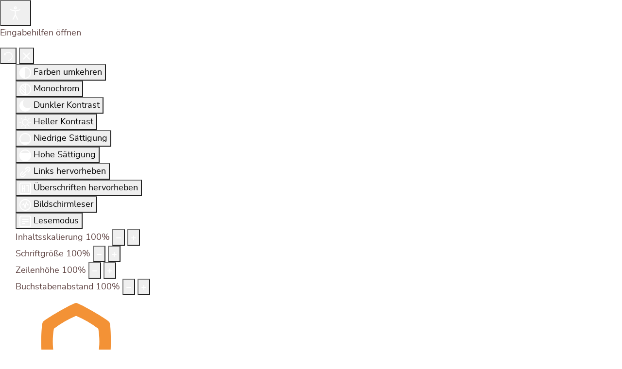

--- FILE ---
content_type: text/html; charset=utf-8
request_url: https://www.gms-schluesselfeld.de/infos-hilfen/hilfen-fuer-ratsuchende/schulpsychologische-beratung
body_size: 14494
content:

<!doctype html>
<html lang="de-de" dir="ltr">
    <head>
        <meta charset="utf-8">
        <meta name="viewport" content="width=device-width, initial-scale=1, shrink-to-fit=no">
        <link rel="canonical" href="https://www.gms-schluesselfeld.de/infos-hilfen/hilfen-fuer-ratsuchende/schulpsychologische-beratung">
        <meta charset="utf-8">
	<meta name="robots" content="index, follow">
	<meta name="description" content="Herzlich willkommen auf der Homepage der Grund- und Mittelschule Schlüsselfeld">
	<meta name="generator" content="Joomla! - Open Source Content Management">
	<title>Schulpsychologische Beratung</title>
	<link href="/images/favicon-32x32.png" rel="icon" type="image/vnd.microsoft.icon">
<link href="/media/vendor/joomla-custom-elements/css/joomla-alert.min.css?0.4.1" rel="stylesheet">
	<link href="/components/com_sppagebuilder/assets/css/font-awesome-6.min.css?13bea3cde590997c1094f9bba14d719a" rel="stylesheet">
	<link href="/components/com_sppagebuilder/assets/css/font-awesome-v4-shims.css?13bea3cde590997c1094f9bba14d719a" rel="stylesheet">
	<link href="/components/com_sppagebuilder/assets/css/animate.min.css?13bea3cde590997c1094f9bba14d719a" rel="stylesheet">
	<link href="/components/com_sppagebuilder/assets/css/sppagebuilder.css?13bea3cde590997c1094f9bba14d719a" rel="stylesheet">
	<link href="/components/com_sppagebuilder/assets/css/dynamic-content.css?13bea3cde590997c1094f9bba14d719a" rel="stylesheet">
	<link href="/components/com_sppagebuilder/assets/css/magnific-popup.css" rel="stylesheet">
	<link href="/media/plg_system_jcepro/site/css/content.min.css?86aa0286b6232c4a5b58f892ce080277" rel="stylesheet">
	<link href="/templates/edulif/css/bootstrap.min.css" rel="stylesheet">
	<link href="/plugins/system/helixultimate/assets/css/system-j4.min.css" rel="stylesheet">
	<link href="/templates/edulif/css/font-awesome.min.css" rel="stylesheet">
	<link href="/templates/edulif/css/fa-v4-shims.css" rel="stylesheet">
	<link href="/templates/edulif/css/template.css" rel="stylesheet">
	<link href="/templates/edulif/css/presets/default.css" rel="stylesheet">
	<link href="/plugins/system/djaccessibility/module/assets/css/accessibility.css?1.14" rel="stylesheet">
	<link href="/components/com_sppagebuilder/assets/css/color-switcher.css?13bea3cde590997c1094f9bba14d719a" rel="stylesheet">
	<style>@media(min-width: 1400px) {.sppb-row-container { max-width: 1320px; }}</style>
	<style>.sp-page-builder .page-content #section-id-1649165826551{box-shadow:0 0 0 0 #ffffff;}.sp-page-builder .page-content #section-id-1649165826551{padding-top:50px;padding-right:0px;padding-bottom:1px;padding-left:0px;margin-top:0px;margin-right:0px;margin-bottom:0px;margin-left:0px;border-radius:0px;}.sp-page-builder .page-content #section-id-1649165826551.sppb-row-overlay{border-radius:0px;}#column-id-1649165826570{border-radius:0px;}#column-wrap-id-1649165826570{max-width:100%;flex-basis:100%;}@media (max-width:1199.98px) {#column-wrap-id-1649165826570{max-width:100%;flex-basis:100%;}}@media (max-width:991.98px) {#column-wrap-id-1649165826570{max-width:100%;flex-basis:100%;}}@media (max-width:767.98px) {#column-wrap-id-1649165826570{max-width:100%;flex-basis:100%;}}@media (max-width:575.98px) {#column-wrap-id-1649165826570{max-width:100%;flex-basis:100%;}}#column-id-1649165826570 .sppb-column-overlay{border-radius:0px;}#sppb-addon-1649165826571{box-shadow:0 0 0 0 #ffffff;}#sppb-addon-1649165826571{border-radius:0px;}#sppb-addon-wrapper-1649165826571{margin-top:0px;margin-right:0px;margin-bottom:0px;margin-left:0px;}#sppb-addon-1649165826571 .sppb-addon.sppb-addon-header{text-align:left;}#sppb-addon-1649165826571 .sppb-addon-header .sppb-addon-title{margin-top:0px;margin-right:0px;margin-bottom:30px;margin-left:0px;padding-top:0px;padding-right:0px;padding-bottom:0px;padding-left:0px;}.sp-page-builder .page-content #section-id-1643627621798{box-shadow:0 0 0 0 #ffffff;}.sp-page-builder .page-content #section-id-1643627621798{padding-top:2px;padding-right:0px;padding-bottom:50px;padding-left:0px;margin-top:0px;margin-right:0px;margin-bottom:0px;margin-left:0px;border-radius:0px;}.sp-page-builder .page-content #section-id-1643627621798.sppb-row-overlay{border-radius:0px;}#column-id-1643627621796{border-radius:0px;}#column-wrap-id-1643627621796{max-width:66.666666666667%;flex-basis:66.666666666667%;}@media (max-width:1199.98px) {#column-wrap-id-1643627621796{max-width:66.666666666667%;flex-basis:66.666666666667%;}}@media (max-width:991.98px) {#column-wrap-id-1643627621796{max-width:100%;flex-basis:100%;}}@media (max-width:767.98px) {#column-wrap-id-1643627621796{max-width:100%;flex-basis:100%;}}@media (max-width:575.98px) {#column-wrap-id-1643627621796{max-width:100%;flex-basis:100%;}}#column-id-1643627621796 .sppb-column-overlay{border-radius:0px;}#sppb-addon-1649073351001{box-shadow:0 0 0 0 #ffffff;}#sppb-addon-1649073351001{border-radius:0px;}#sppb-addon-wrapper-1649073351001{margin-top:0px;margin-right:0px;margin-bottom:30px;margin-left:0px;}#column-id-1649073320931{border-radius:0px;}#column-wrap-id-1649073320931{max-width:33.333333333333%;flex-basis:33.333333333333%;}@media (max-width:1199.98px) {#column-wrap-id-1649073320931{max-width:33.333333333333%;flex-basis:33.333333333333%;}}@media (max-width:991.98px) {#column-wrap-id-1649073320931{max-width:100%;flex-basis:100%;}}@media (max-width:767.98px) {#column-wrap-id-1649073320931{max-width:100%;flex-basis:100%;}}@media (max-width:575.98px) {#column-wrap-id-1649073320931{max-width:100%;flex-basis:100%;}}#column-id-1649073320931 .sppb-column-overlay{border-radius:0px;}.sp-page-builder .page-content #section-id-1649166288087{box-shadow:0 0 0 0 #ffffff;}.sp-page-builder .page-content #section-id-1649166288087{padding-top:0px;padding-right:0px;padding-bottom:50px;padding-left:0px;margin-top:0px;margin-right:0px;margin-bottom:0px;margin-left:0px;border-radius:0px;}.sp-page-builder .page-content #section-id-1649166288087.sppb-row-overlay{border-radius:0px;}#column-id-1649166288088{border-radius:0px;}#column-wrap-id-1649166288088{max-width:33.333333333333%;flex-basis:33.333333333333%;}@media (max-width:1199.98px) {#column-wrap-id-1649166288088{max-width:33.333333333333%;flex-basis:33.333333333333%;}}@media (max-width:991.98px) {#column-wrap-id-1649166288088{max-width:100%;flex-basis:100%;}}@media (max-width:767.98px) {#column-wrap-id-1649166288088{max-width:100%;flex-basis:100%;}}@media (max-width:575.98px) {#column-wrap-id-1649166288088{max-width:100%;flex-basis:100%;}}#column-id-1649166288088 .sppb-column-overlay{border-radius:0px;}#sppb-addon-1649165826561{box-shadow:0 0 0 0 #ffffff;}#sppb-addon-1649165826561{border-radius:0px;}#sppb-addon-wrapper-1649165826561{margin-top:0px;margin-right:0px;margin-bottom:30px;margin-left:0px;}#sppb-addon-1649165826561 .sppb-addon-single-image-container img{border-radius:0px;}#sppb-addon-1649165826561 .sppb-addon-single-image-container{border-radius:0px;}#sppb-addon-1649165826561{text-align:center;}#column-id-1649166288092{border-radius:0px;}#column-wrap-id-1649166288092{max-width:33.333333333333%;flex-basis:33.333333333333%;}@media (max-width:1199.98px) {#column-wrap-id-1649166288092{max-width:33.333333333333%;flex-basis:33.333333333333%;}}@media (max-width:991.98px) {#column-wrap-id-1649166288092{max-width:100%;flex-basis:100%;}}@media (max-width:767.98px) {#column-wrap-id-1649166288092{max-width:100%;flex-basis:100%;}}@media (max-width:575.98px) {#column-wrap-id-1649166288092{max-width:100%;flex-basis:100%;}}#column-id-1649166288092 .sppb-column-overlay{border-radius:0px;}.sp-page-builder .page-content #section-id-1649166288093{background-image:linear-gradient(360deg, rgba(165, 251, 0, 0.57) 0%, rgba(255, 255, 255, 0) 57%);box-shadow:0 0 0 0 #ffffff;}.sp-page-builder .page-content #section-id-1649166288093{padding-top:10px;padding-right:23px;padding-bottom:10px;padding-left:24px;margin-top:0px;margin-right:0px;margin-bottom:50px;margin-left:0px;border-radius:8px;border-style:solid;border-color:rgba(89, 61, 60, 0.23);border-width:1px 1px 1px 1px;}.sp-page-builder .page-content #section-id-1649166288093.sppb-row-overlay{border-radius:8px;}#column-id-1649166288094{border-radius:0px;}#column-wrap-id-1649166288094{max-width:100%;flex-basis:100%;}@media (max-width:1199.98px) {#column-wrap-id-1649166288094{max-width:100%;flex-basis:100%;}}@media (max-width:991.98px) {#column-wrap-id-1649166288094{max-width:100%;flex-basis:100%;}}@media (max-width:767.98px) {#column-wrap-id-1649166288094{max-width:100%;flex-basis:100%;}}@media (max-width:575.98px) {#column-wrap-id-1649166288094{max-width:100%;flex-basis:100%;}}#column-id-1649166288094 .sppb-column-overlay{border-radius:0px;}#sppb-addon-1649166288095{box-shadow:0 0 0 0 #ffffff;}#sppb-addon-1649166288095{border-radius:0px;}#sppb-addon-wrapper-1649166288095{margin-top:0px;margin-right:0px;margin-bottom:30px;margin-left:0px;}#sppb-addon-1649166288095 .sppb-addon-text-block .sppb-addon-content{line-height:31px;}#sppb-addon-1649166288095 .sppb-addon-text-block .sppb-addon-content h1,#sppb-addon-1649166288095 .sppb-addon-text-block .sppb-addon-content h2,#sppb-addon-1649166288095 .sppb-addon-text-block .sppb-addon-content h3,#sppb-addon-1649166288095 .sppb-addon-text-block .sppb-addon-content h4,#sppb-addon-1649166288095 .sppb-addon-text-block .sppb-addon-content h5,#sppb-addon-1649166288095 .sppb-addon-text-block .sppb-addon-content h6{line-height:31px;}#column-id-1649166288096{border-radius:0px;}#column-wrap-id-1649166288096{max-width:33.333333333333%;flex-basis:33.333333333333%;}@media (max-width:1199.98px) {#column-wrap-id-1649166288096{max-width:33.333333333333%;flex-basis:33.333333333333%;}}@media (max-width:991.98px) {#column-wrap-id-1649166288096{max-width:100%;flex-basis:100%;}}@media (max-width:767.98px) {#column-wrap-id-1649166288096{max-width:100%;flex-basis:100%;}}@media (max-width:575.98px) {#column-wrap-id-1649166288096{max-width:100%;flex-basis:100%;}}#column-id-1649166288096 .sppb-column-overlay{border-radius:0px;}.sp-page-builder .page-content #section-id-1649166288089{background-image:linear-gradient(360deg, rgba(165, 251, 0, 0.57) 0%, rgba(255, 255, 255, 0) 57%);box-shadow:0 0 0 0 #ffffff;}.sp-page-builder .page-content #section-id-1649166288089{padding-top:10px;padding-right:23px;padding-bottom:10px;padding-left:24px;margin-top:0px;margin-right:0px;margin-bottom:50px;margin-left:0px;border-radius:8px;border-style:solid;border-color:rgba(89, 61, 60, 0.23);border-width:1px 1px 1px 1px;}.sp-page-builder .page-content #section-id-1649166288089.sppb-row-overlay{border-radius:8px;}#column-id-1649166288090{border-radius:0px;}#column-wrap-id-1649166288090{max-width:100%;flex-basis:100%;}@media (max-width:1199.98px) {#column-wrap-id-1649166288090{max-width:100%;flex-basis:100%;}}@media (max-width:991.98px) {#column-wrap-id-1649166288090{max-width:100%;flex-basis:100%;}}@media (max-width:767.98px) {#column-wrap-id-1649166288090{max-width:100%;flex-basis:100%;}}@media (max-width:575.98px) {#column-wrap-id-1649166288090{max-width:100%;flex-basis:100%;}}#column-id-1649166288090 .sppb-column-overlay{border-radius:0px;}#sppb-addon-1649165826564{box-shadow:0 0 0 0 #ffffff;}#sppb-addon-1649165826564{border-radius:0px;}#sppb-addon-wrapper-1649165826564{margin-top:0px;margin-right:0px;margin-bottom:30px;margin-left:0px;}#sppb-addon-1649165826564 .sppb-addon-text-block .sppb-addon-content{line-height:31px;}#sppb-addon-1649165826564 .sppb-addon-text-block .sppb-addon-content h1,#sppb-addon-1649165826564 .sppb-addon-text-block .sppb-addon-content h2,#sppb-addon-1649165826564 .sppb-addon-text-block .sppb-addon-content h3,#sppb-addon-1649165826564 .sppb-addon-text-block .sppb-addon-content h4,#sppb-addon-1649165826564 .sppb-addon-text-block .sppb-addon-content h5,#sppb-addon-1649165826564 .sppb-addon-text-block .sppb-addon-content h6{line-height:31px;}</style>
	<style>.logo-image {height:230px;}.logo-image-phone {height:230px;}</style>
	<style>/* Mobile Menu CK - https://www.joomlack.fr */
/* Automatic styles */

.mobilemenuck-bar {display:none;position:relative;left:0;top:0;right:0;z-index:100;}
.mobilemenuck-bar-title {display: block;}
.mobilemenuck-bar-button {cursor:pointer;box-sizing: border-box;position:absolute; top: 0; right: 0;line-height:0.8em;font-family:Verdana;text-align: center;}
.mobilemenuck {box-sizing: border-box;width: 100%;}
.mobilemenuck-topbar {position:relative;}
.mobilemenuck-title {display: block;}
.mobilemenuck-button {cursor:pointer;box-sizing: border-box;position:absolute; top: 0; right: 0;line-height:0.8em;font-family:Verdana;text-align: center;}
.mobilemenuck a {display:block;text-decoration: none;}
.mobilemenuck a:hover {text-decoration: none;}
.mobilemenuck .mobilemenuck-item > div {position:relative;}
/* for accordion */
.mobilemenuck-togglericon:after {cursor:pointer;text-align:center;display:block;position: absolute;right: 0;top: 0;content:"+";}
.mobilemenuck .open .mobilemenuck-togglericon:after {content:"-";}
.mobilemenuck-lock-button.mobilemenuck-button {right:45px}
.mobilemenuck-lock-button.mobilemenuck-button svg {max-height:50%;}
.mobilemenuck-lock-button.mobilemenuck-button::after {display: block;content: "";height: 100%;width: 100%;z-index: 1;position: absolute;top: 0;left: 0;}
.mobilemenuck[data-display="flyout"] {overflow: initial !important;}
.mobilemenuck[data-display="flyout"] .level1 + .mobilemenuck-submenu {position:absolute;top:0;left:auto;display:none;height:100vh;left:100%;}
.mobilemenuck[data-display="flyout"] .level2 + .mobilemenuck-submenu {position:absolute;top:0;left:auto;display:none;height:100vh;left:100%;}
.mobilemenuck[data-display="flyout"][data-effect*="slideright"] .level1 + .mobilemenuck-submenu {right:100%;left:auto;}
.mobilemenuck[data-display="flyout"][data-effect*="slideright"] .level2 + .mobilemenuck-submenu {right:100%;left:auto;}

/* RTL support */
.rtl .mobilemenuck-bar-button {left: 0;right: auto;}
.rtl .mobilemenuck-button {left: 0;right: auto;}
.rtl .mobilemenuck-togglericon::after {left: 0;right: auto;}

@media screen and (max-width: 640px) {
.mobilemenuck[data-display="flyout"] .level1 + .mobilemenuck-submenu {position:static;width: initial !important;height: initial;}
}
@media screen and (max-width: 1000px) {
.mobilemenuck[data-display="flyout"] .level2 + .mobilemenuck-submenu {position:static;width: initial !important;height: initial;}
}
.mobilemenuck-backbutton {
	cursor: pointer;
}

.mobilemenuck-backbutton:hover {
	opacity: 0.7;
}

[data-id="mobilemenuck-99"] .mobilemenuck-bar-title {
	background: #464646;
	color: #FFFFFF;
	font-weight: bold;
	text-indent: 20px;
	line-height: 43px;
	font-size: 20px;
}

[data-id="mobilemenuck-99"] .mobilemenuck-bar-title a {
	color: #FFFFFF;
	font-weight: bold;
	text-indent: 20px;
	line-height: 43px;
	font-size: 20px;
}

[data-id="mobilemenuck-99"] .mobilemenuck-bar-button {
	background: #333333;
	height: 43px;
	width: 43px;
	color: #FFFFFF;
	padding-top: 8px;
	font-size: 1.8em;
}

[data-id="mobilemenuck-99"] .mobilemenuck-bar-button a {
	color: #FFFFFF;
	font-size: 1.8em;
}

[data-id="mobilemenuck-99"].mobilemenuck {
	background: #464646;
	color: #FFFFFF;
	padding-bottom: 5px;
	font-weight: bold;
	font-size: 1.2em;
}

[data-id="mobilemenuck-99"].mobilemenuck a {
	color: #FFFFFF;
	font-weight: bold;
	font-size: 1.2em;
}

[data-id="mobilemenuck-99"] .mobilemenuck-title {
	background: #464646;
	height: 43px;
	text-indent: 20px;
	line-height: 43px;
	font-size: 20px;
}

[data-id="mobilemenuck-99"] .mobilemenuck-title a {
	text-indent: 20px;
	line-height: 43px;
	font-size: 20px;
}

[data-id="mobilemenuck-99"] .mobilemenuck-button {
	min-height: 35px;
	height: 43px;
	width: 45px;
	line-height: 35px;
	font-size: 1.8em;
}

[data-id="mobilemenuck-99"] .mobilemenuck-button a {
	line-height: 35px;
	font-size: 1.8em;
}

[data-id="mobilemenuck-99"] .mobilemenuck-item > .level1 {
	background: #027EA6;
	-moz-border-radius: 5px 5px 5px 5px;
	-o-border-radius: 5px 5px 5px 5px;
	-webkit-border-radius: 5px 5px 5px 5px;
	border-radius: 5px 5px 5px 5px;
	color: #FFFFFF;
	margin-top: 4px;
	margin-right: 4px;
	margin-bottom: 4px;
	margin-left: 4px;
	padding-left: 15px;
	line-height: 35px;
}

[data-id="mobilemenuck-99"] .mobilemenuck-item > .level1 a {
	color: #FFFFFF;
	line-height: 35px;
}

[data-id="mobilemenuck-99"] .mobilemenuck-item > .level1:not(.headingck):hover, [data-id="mobilemenuck-99"] .mobilemenuck-item > .level1.open {
	background: #008bb8;
}

[data-id="mobilemenuck-99"] .mobilemenuck-item > .level2 {
	background: #FFFFFF;
	-moz-border-radius: 5px 5px 5px 5px;
	-o-border-radius: 5px 5px 5px 5px;
	-webkit-border-radius: 5px 5px 5px 5px;
	border-radius: 5px 5px 5px 5px;
	color: #000000;
	margin-top: 4px;
	margin-right: 4px;
	margin-bottom: 4px;
	margin-left: 4px;
	padding-left: 25px;
	line-height: 35px;
}

[data-id="mobilemenuck-99"] .mobilemenuck-item > .level2 a {
	color: #000000;
	line-height: 35px;
}

[data-id="mobilemenuck-99"] .mobilemenuck-item > .level2:not(.headingck):hover, [data-id="mobilemenuck-99"] .mobilemenuck-item > .level2.open {
	background: #f0f0f0;
}

[data-id="mobilemenuck-99"] .level2 + .mobilemenuck-submenu .mobilemenuck-item > div:not(.mobilemenuck-submenu) {
	background: #689332;
	-moz-border-radius: 5px 5px 5px 5px;
	-o-border-radius: 5px 5px 5px 5px;
	-webkit-border-radius: 5px 5px 5px 5px;
	border-radius: 5px 5px 5px 5px;
	color: #FFFFFF;
	margin-top: 4px;
	margin-right: 4px;
	margin-bottom: 4px;
	margin-left: 4px;
	padding-left: 35px;
	line-height: 35px;
}

[data-id="mobilemenuck-99"] .level2 + .mobilemenuck-submenu .mobilemenuck-item > div:not(.mobilemenuck-submenu) a {
	color: #FFFFFF;
	line-height: 35px;
}

[data-id="mobilemenuck-99"] .level2 + .mobilemenuck-submenu .mobilemenuck-item > div:not(.headingck):not(.mobilemenuck-submenu):hover, [data-id="mobilemenuck-99"] .mobilemenuck-item > .level2 + .mobilemenuck-submenu .mobilemenuck-item > div.open:not(.mobilemenuck-submenu) {
	background: #72a137;
}

[data-id="mobilemenuck-99"] .mobilemenuck-togglericon:after {
	background: #000000;
	background: rgba(0,0,0,0.25);
	-pie-background: rgba(0,0,0,0.25);
	-moz-border-radius: 0px 5px 5px 0px;
	-o-border-radius: 0px 5px 5px 0px;
	-webkit-border-radius: 0px 5px 5px 0px;
	border-radius: 0px 5px 5px 0px;
	min-height: 35px;
	height: 100%;
	width: 35px;
	padding-right: 5px;
	padding-left: 5px;
	line-height: 35px;
	font-size: 1.7em;
}

[data-id="mobilemenuck-99"] .mobilemenuck-togglericon:after a {
	line-height: 35px;
	font-size: 1.7em;
}
.mobilemaximenuck div span.descck {
	padding-left: 10px;
	font-size: 12px;
}

[data-id="mobilemenuck-99"] .mobilemenuck-item-counter {
	display: inline-block;
	margin: 0 5px;
	padding: 10px;
	font-size: 12px;
	line-height: 0;
	background: rgba(0,0,0,0.3);
	color: #eee;
	border-radius: 10px;
	height: 20px;
	transform: translate(10px,-3px);
	box-sizing: border-box;
}

[data-id="mobilemenuck-99"] + .mobilemenuck-overlay {
	position: fixed;
	top: 0;
	background: #000;
	opacity: 0.3;
	left: 0;
	right: 0;
	bottom: 0;
	z-index: 9;
}

[data-id="mobilemenuck-99"] .mobilemenuck-backbutton svg {
	width: 14px;
	fill: #fff;
	position: relative;
	left: -5px;
	top: -2px;
}
.mobilemenuck-logo { text-align: center; }.mobilemenuck-logo-left { text-align: left; }.mobilemenuck-logo-right { text-align: right; }.mobilemenuck-logo a { display: inline-block; }</style>
	<style>#mobilemenuck-99-mobile-bar, #mobilemenuck-99-mobile-bar-wrap-topfixed { display: none; }
	@media only screen and (max-width:640px){
	#mobilemenuck-99-wrap ul.nav, #mobilemenuck-99-wrap button.navbar-toggler { display: none !important; }
	#mobilemenuck-99-mobile-bar, #mobilemenuck-99-mobile-bar-wrap-topfixed { display: block; flex: 1;}
	.mobilemenuck-hide {display: none !important;}
    body { padding-top: 40px !important; } }</style>
	<style>.djacc--sticky.djacc-popup { margin: 20px 20px; }</style>
	<style>:root {--sppb-topbar-bg-color: #333333; --sppb-topbar-text-color: #aaaaaa; --sppb-header-bg-color: #8abc1e; --sppb-logo-text-color: #8abc1e; --sppb-menu-text-color: #030202; --sppb-menu-text-hover-color: #030202; --sppb-menu-text-active-color: #030202; --sppb-menu-dropdown-bg-color: #ccfc2d; --sppb-menu-dropdown-text-color: #252525; --sppb-menu-dropdown-text-hover-color: #030202; --sppb-menu-dropdown-text-active-color: #593d3d; --sppb-text-color: #593d3c; --sppb-bg-color: #ffffff; --sppb-link-color: #4fc823; --sppb-link-hover-color: #9ce829; --sppb-footer-bg-color: #171717; --sppb-footer-text-color: #ffffff; --sppb-footer-link-color: #8abc1e; --sppb-footer-link-hover-color: #ffffff}</style>
<script type="application/json" class="joomla-script-options new">{"data":{"breakpoints":{"tablet":991,"mobile":480},"header":{"stickyOffset":"100"}},"joomla.jtext":{"PLG_MOBILEMENUCK_SEARCH":"PLG_MOBILEMENUCK_SEARCH","PLG_MOBILEMENUCK_BAR_BUTTON_LABEL":"PLG_MOBILEMENUCK_BAR_BUTTON_LABEL","PLG_MOBILEMENUCK_LOCK_BUTTON_LABEL":"PLG_MOBILEMENUCK_LOCK_BUTTON_LABEL","PLG_MOBILEMENUCK_MENU_BUTTON_LABEL":"PLG_MOBILEMENUCK_MENU_BUTTON_LABEL","PLG_MOBILEMENUCK_SEARCH_LABEL":"PLG_MOBILEMENUCK_SEARCH_LABEL","PLG_MOBILEMENUCK_TOGGLER_ICON_LABEL":"PLG_MOBILEMENUCK_TOGGLER_ICON_LABEL","PLG_MOBILEMENUCK_SEARCH_RESET_LABEL":"PLG_MOBILEMENUCK_SEARCH_RESET_LABEL","ERROR":"Fehler","MESSAGE":"Nachricht","NOTICE":"Hinweis","WARNING":"Warnung","JCLOSE":"Schließen","JOK":"OK","JOPEN":"Öffnen"},"system.paths":{"root":"","rootFull":"https:\/\/www.gms-schluesselfeld.de\/","base":"","baseFull":"https:\/\/www.gms-schluesselfeld.de\/"},"csrf.token":"20ffba54a07072b51dc6d955349e362c"}</script>
	<script src="/media/system/js/core.min.js?a3d8f8"></script>
	<script src="/media/vendor/jquery/js/jquery.min.js?3.7.1"></script>
	<script src="/media/legacy/js/jquery-noconflict.min.js?504da4"></script>
	<script src="/media/vendor/bootstrap/js/alert.min.js?5.3.8" type="module"></script>
	<script src="/media/vendor/bootstrap/js/button.min.js?5.3.8" type="module"></script>
	<script src="/media/vendor/bootstrap/js/carousel.min.js?5.3.8" type="module"></script>
	<script src="/media/vendor/bootstrap/js/collapse.min.js?5.3.8" type="module"></script>
	<script src="/media/vendor/bootstrap/js/dropdown.min.js?5.3.8" type="module"></script>
	<script src="/media/vendor/bootstrap/js/modal.min.js?5.3.8" type="module"></script>
	<script src="/media/vendor/bootstrap/js/offcanvas.min.js?5.3.8" type="module"></script>
	<script src="/media/vendor/bootstrap/js/popover.min.js?5.3.8" type="module"></script>
	<script src="/media/vendor/bootstrap/js/scrollspy.min.js?5.3.8" type="module"></script>
	<script src="/media/vendor/bootstrap/js/tab.min.js?5.3.8" type="module"></script>
	<script src="/media/vendor/bootstrap/js/toast.min.js?5.3.8" type="module"></script>
	<script src="/media/system/js/showon.min.js?e51227" type="module"></script>
	<script src="/media/mod_menu/js/menu.min.js?0b03a8" type="module"></script>
	<script src="/media/system/js/messages.min.js?9a4811" type="module"></script>
	<script src="/components/com_sppagebuilder/assets/js/common.js"></script>
	<script src="/components/com_sppagebuilder/assets/js/dynamic-content.js?13bea3cde590997c1094f9bba14d719a"></script>
	<script src="/components/com_sppagebuilder/assets/js/jquery.parallax.js?13bea3cde590997c1094f9bba14d719a"></script>
	<script src="/components/com_sppagebuilder/assets/js/sppagebuilder.js?13bea3cde590997c1094f9bba14d719a" defer></script>
	<script src="/components/com_sppagebuilder/assets/js/addons/text_block.js"></script>
	<script src="/components/com_sppagebuilder/assets/js/jquery.magnific-popup.min.js"></script>
	<script src="/components/com_sppagebuilder/assets/js/addons/image.js"></script>
	<script src="/templates/edulif/js/main.js"></script>
	<script src="/media/plg_system_mobilemenuck/assets/mobilemenuck.js?ver=1.6.11"></script>
	<script src="/plugins/system/djaccessibility/module/assets/js/accessibility.min.js?1.14"></script>
	<script src="/components/com_sppagebuilder/assets/js/color-switcher.js?13bea3cde590997c1094f9bba14d719a"></script>
	<script>template="edulif";</script>
	<script>
				document.addEventListener("DOMContentLoaded", () =>{
					window.htmlAddContent = window?.htmlAddContent || "";
					if (window.htmlAddContent) {
        				document.body.insertAdjacentHTML("beforeend", window.htmlAddContent);
					}
				});
			</script>
	<script>jQuery(document).ready(function(){ new MobileMenuCK(jQuery('#mobilemenuck-99-wrap ul.nav'), {menubarbuttoncontent : '&#x2261;',topbarbuttoncontent : '×',showmobilemenutext : 'default',mobilemenutext : 'Menu',container : 'body',detectiontype : 'resolution',resolution : '640',usemodules : '0',useimages : '0',showlogo : '1',showdesc : '0',displaytype : 'accordion',displayeffect : 'normal',menuwidth : '300',openedonactiveitem : '0',mobilebackbuttontext : 'Back',menuselector : 'ul',uriroot : '',tooglebarevent : 'click',tooglebaron : 'all',logo_source : 'maximenuck',logo_image : '',logo_link : '',logo_alt : '',logo_position : 'left',logo_width : '',logo_height : '',logo_margintop : '',logo_marginright : '',logo_marginbottom : '',logo_marginleft : '',topfixedeffect : 'always',lock_button : '0',lock_forced : '0',accordion_use_effects : '0',accordion_toggle : '0',show_icons : '0',counter : '0',hide_desktop : '1',overlay : '0',menuid : 'mobilemenuck-99',langdirection : 'ltr',merge : '',beforetext : '',aftertext : '',mergeorder : '',logo_where : '1',custom_position : '',search : '0',uriroot : ''}); });</script>
	<script>new DJAccessibility( {"cms":"joomla","yootheme":false,"position":"sticky","mobile_position":"sticky","layout":"popup","mobile_layout":"popup","align_position_popup":"top right","align_position_toolbar":"top center","align_mobile_position":"bottom right","breakpoint":"767px","direction":"top left","space":true,"version":false,"speech_pitch":"1","speech_rate":"1","speech_volume":"1","ajax_url":"?option=com_ajax&plugin=Djaccessibility&format=raw"} )</script>
	<script>
			const initColorMode = () => {
				const colorVariableData = [];
				const sppbColorVariablePrefix = "--sppb";
				let activeColorMode = localStorage.getItem("sppbActiveColorMode") || "";
				activeColorMode = "";
				const modes = [];

				if(!modes?.includes(activeColorMode)) {
					activeColorMode = "";
					localStorage.setItem("sppbActiveColorMode", activeColorMode);
				}

				document?.body?.setAttribute("data-sppb-color-mode", activeColorMode);

				if (!localStorage.getItem("sppbActiveColorMode")) {
					localStorage.setItem("sppbActiveColorMode", activeColorMode);
				}

				if (window.sppbColorVariables) {
					const colorVariables = typeof(window.sppbColorVariables) === "string" ? JSON.parse(window.sppbColorVariables) : window.sppbColorVariables;

					for (const colorVariable of colorVariables) {
						const { path, value } = colorVariable;
						const variable = String(path[0]).trim().toLowerCase().replaceAll(" ", "-");
						const mode = path[1];
						const variableName = `${sppbColorVariablePrefix}-${variable}`;

						if (activeColorMode === mode) {
							colorVariableData.push(`${variableName}: ${value}`);
						}
					}

					document.documentElement.style.cssText += colorVariableData.join(";");
				}
			};

			window.sppbColorVariables = [];
			
			initColorMode();

			document.addEventListener("DOMContentLoaded", initColorMode);
		</script>
	<meta property="article:author" content="Webkonzept Grafe"/>
	<meta property="article:published_time" content="2022-01-31 11:13:57"/>
	<meta property="article:modified_time" content="2025-12-02 13:53:12"/>
	<meta property="og:locale" content="de-DE" />
	<meta property="og:title" content="Schulpsychologische Beratung" />
	<meta property="og:type" content="website" />
	<meta property="og:url" content="https://www.gms-schluesselfeld.de/infos-hilfen/hilfen-fuer-ratsuchende/schulpsychologische-beratung" />
	<meta property="og:site_name" content="Grund- und Mittelschule Schlüsselfeld" />
	<meta property="og:image" content="https://www.gms-schluesselfeld.de/" />
	<meta property="og:image:width" content="1200" />
	<meta property="og:image:height" content="630" />
	<meta property="og:image:alt" content="" />
	<meta name="twitter:card" content="summary" />
	<meta name="twitter:title" content="Schulpsychologische Beratung" />
	<meta name="twitter:site" content="@Grund- und Mittelschule Schlüsselfeld" />
	<meta name="twitter:image" content="https://www.gms-schluesselfeld.de/" />
<link rel="apple-touch-icon" sizes="57x57" href="/images/icons/apple-icon-57x57.png">
<link rel="apple-touch-icon" sizes="60x60" href="/images/icons/apple-icon-60x60.png">
<link rel="apple-touch-icon" sizes="72x72" href="/images/icons/apple-icon-72x72.png">
<link rel="apple-touch-icon" sizes="76x76" href="/images/icons/apple-icon-76x76.png">
<link rel="apple-touch-icon" sizes="114x114" href="/images/icons/apple-icon-114x114.png">
<link rel="apple-touch-icon" sizes="120x120" href="/images/icons/apple-icon-120x120.png">
<link rel="apple-touch-icon" sizes="144x144" href="/images/icons/apple-icon-144x144.png">
<link rel="apple-touch-icon" sizes="152x152" href="/images/icons/apple-icon-152x152.png">
<link rel="apple-touch-icon" sizes="180x180" href="/images/icons/apple-icon-180x180.png">
<link rel="icon" type="image/png" sizes="192x192"  href="/images/icons/android-icon-192x192.png">
<link rel="icon" type="image/png" sizes="32x32" href="/images/icons/favicon-32x32.png">
<link rel="icon" type="image/png" sizes="96x96" href="/images/icons/favicon-96x96.png">
<link rel="icon" type="image/png" sizes="16x16" href="/images/icons/favicon-16x16.png">
<link rel="manifest" href="/images/icons/manifest.json">
<meta name="msapplication-TileColor" content="#ffffff">
<meta name="msapplication-TileImage" content="/ms-icon-144x144.png">
<meta name="theme-color" content="#ffffff">

<link href="/templates/edulif/css/override.css" rel="stylesheet" />
    </head>
    <body class="site helix-ultimate hu com_sppagebuilder com-sppagebuilder view-page layout-default task-none itemid-379 de-de ltr layout-fluid offcanvas-init offcanvs-position-left"><section class="djacc djacc-container djacc-popup djacc--hidden djacc--dark djacc--top-right">
			<button class="djacc__openbtn djacc__openbtn--default" aria-label="Eingabehilfen öffnen" title="Eingabehilfen öffnen">
			<svg xmlns="http://www.w3.org/2000/svg" width="48" height="48" viewBox="0 0 48 48">
				<path d="M1480.443,27.01l-3.891-7.51-3.89,7.51a1,1,0,0,1-.89.54,1.073,1.073,0,0,1-.46-.11,1,1,0,0,1-.43-1.35l4.67-9V10.21l-8.81-2.34a1,1,0,1,1,.51-1.93l9.3,2.47,9.3-2.47a1,1,0,0,1,.509,1.93l-8.81,2.34V17.09l4.66,9a1,1,0,1,1-1.769.92ZM1473.583,3a3,3,0,1,1,3,3A3,3,0,0,1,1473.583,3Zm2,0a1,1,0,1,0,1-1A1,1,0,0,0,1475.583,3Z" transform="translate(-1453 10.217)" fill="#fff"/>
			</svg>
		</button>
		<div class="djacc__panel">
		<div class="djacc__header">
			<p class="djacc__title">Eingabehilfen öffnen</p>
			<button class="djacc__reset" aria-label="Zurücksetzen" title="Zurücksetzen">
				<svg xmlns="http://www.w3.org/2000/svg" width="18" height="18" viewBox="0 0 18 18">
					<path d="M9,18a.75.75,0,0,1,0-1.5,7.5,7.5,0,1,0,0-15A7.531,7.531,0,0,0,2.507,5.25H3.75a.75.75,0,0,1,0,1.5h-3A.75.75,0,0,1,0,6V3A.75.75,0,0,1,1.5,3V4.019A9.089,9.089,0,0,1,2.636,2.636,9,9,0,0,1,15.364,15.365,8.94,8.94,0,0,1,9,18Z" fill="#fff"/>
				</svg>
			</button>
			<button class="djacc__close" aria-label="Eingabehilfen schließen" title="Eingabehilfen schließen">
				<svg xmlns="http://www.w3.org/2000/svg" width="14.828" height="14.828" viewBox="0 0 14.828 14.828">
					<g transform="translate(-1842.883 -1004.883)">
						<line x2="12" y2="12" transform="translate(1844.297 1006.297)" fill="none" stroke="#fff" stroke-linecap="round" stroke-width="2"/>
						<line x1="12" y2="12" transform="translate(1844.297 1006.297)" fill="none" stroke="#fff" stroke-linecap="round" stroke-width="2"/>
					</g>
				</svg>
			</button>
		</div>
		<ul class="djacc__list">
			<li class="djacc__item djacc__item--contrast">
				<button class="djacc__btn djacc__btn--invert-colors" title="Farben umkehren">
					<svg xmlns="http://www.w3.org/2000/svg" width="24" height="24" viewBox="0 0 24 24">
						<g fill="none" stroke="#fff" stroke-width="2">
							<circle cx="12" cy="12" r="12" stroke="none"/>
							<circle cx="12" cy="12" r="11" fill="none"/>
						</g>
						<path d="M0,12A12,12,0,0,1,12,0V24A12,12,0,0,1,0,12Z" fill="#fff"/>
					</svg>
					<span class="djacc_btn-label">Farben umkehren</span>
				</button>
			</li>
			<li class="djacc__item djacc__item--contrast">
				<button class="djacc__btn djacc__btn--monochrome" title="Monochrom">
					<svg xmlns="http://www.w3.org/2000/svg" width="24" height="24" viewBox="0 0 24 24">
						<g fill="none" stroke="#fff" stroke-width="2">
							<circle cx="12" cy="12" r="12" stroke="none"/>
							<circle cx="12" cy="12" r="11" fill="none"/>
						</g>
						<line y2="21" transform="translate(12 1.5)" fill="none" stroke="#fff" stroke-linecap="round" stroke-width="2"/>
						<path d="M5.853,7.267a12.041,12.041,0,0,1,1.625-1.2l6.3,6.3v2.829Z" transform="translate(-0.778 -4.278)" fill="#fff"/>
						<path d="M3.2,6.333A12.006,12.006,0,0,1,4.314,4.622l9.464,9.464v2.829Z" transform="translate(-0.778)" fill="#fff"/>
						<path d="M1.823,10.959a11.953,11.953,0,0,1,.45-2.378l11.506,11.5v2.829Z" transform="translate(-0.778)" fill="#fff"/>
					</svg>
					<span class="djacc_btn-label">Monochrom</span>
				</button>
			</li>
			<li class="djacc__item djacc__item--contrast">
				<button class="djacc__btn djacc__btn--dark-contrast" title="Dunkler Kontrast">
					<svg xmlns="http://www.w3.org/2000/svg" width="24" height="24" viewBox="0 0 24 24">
						<path d="M12,27A12,12,0,0,1,9.638,3.232a10,10,0,0,0,14.13,14.13A12,12,0,0,1,12,27Z" transform="translate(0 -3.232)" fill="#fff"/>
					</svg>
					<span class="djacc_btn-label">Dunkler Kontrast</span>
				</button>
			</li>
			<li class="djacc__item djacc__item--contrast">
				<button class="djacc__btn djacc__btn--light-contrast" title="Heller Kontrast">
					<svg xmlns="http://www.w3.org/2000/svg" width="24" height="24" viewBox="0 0 32 32">
						<g transform="translate(7 7)" fill="none" stroke="#fff" stroke-width="2">
							<circle cx="9" cy="9" r="9" stroke="none"/>
							<circle cx="9" cy="9" r="8" fill="none"/>
						</g>
						<rect width="2" height="5" rx="1" transform="translate(15)" fill="#fff"/>
						<rect width="2" height="5" rx="1" transform="translate(26.607 3.979) rotate(45)" fill="#fff"/>
						<rect width="2" height="5" rx="1" transform="translate(32 15) rotate(90)" fill="#fff"/>
						<rect width="2" height="5" rx="1" transform="translate(28.021 26.607) rotate(135)" fill="#fff"/>
						<rect width="2" height="5" rx="1" transform="translate(15 27)" fill="#fff"/>
						<rect width="2" height="5" rx="1" transform="translate(7.515 23.071) rotate(45)" fill="#fff"/>
						<rect width="2" height="5" rx="1" transform="translate(5 15) rotate(90)" fill="#fff"/>
						<rect width="2" height="5" rx="1" transform="translate(8.929 7.515) rotate(135)" fill="#fff"/>
					</svg>
					<span class="djacc_btn-label">Heller Kontrast</span>
				</button>
			</li>
			
			<li class="djacc__item djacc__item--contrast">
				<button class="djacc__btn djacc__btn--low-saturation" title="Niedrige Sättigung">
					<svg xmlns="http://www.w3.org/2000/svg" width="24" height="24" viewBox="0 0 24 24">
						<g fill="none" stroke="#fff" stroke-width="2">
							<circle cx="12" cy="12" r="12" stroke="none"/>
							<circle cx="12" cy="12" r="11" fill="none"/>
						</g>
						<path d="M0,12A12,12,0,0,1,6,1.6V22.394A12,12,0,0,1,0,12Z" transform="translate(0 24) rotate(-90)" fill="#fff"/>
					</svg>
					<span class="djacc_btn-label">Niedrige Sättigung</span>
				</button>
			</li>
			<li class="djacc__item djacc__item--contrast">
				<button class="djacc__btn djacc__btn--high-saturation" title="Hohe Sättigung">
					<svg xmlns="http://www.w3.org/2000/svg" width="24" height="24" viewBox="0 0 24 24">
						<g fill="none" stroke="#fff" stroke-width="2">
							<circle cx="12" cy="12" r="12" stroke="none"/>
							<circle cx="12" cy="12" r="11" fill="none"/>
						</g>
						<path d="M0,12A12.006,12.006,0,0,1,17,1.088V22.911A12.006,12.006,0,0,1,0,12Z" transform="translate(0 24) rotate(-90)" fill="#fff"/>
					</svg>
					<span class="djacc_btn-label">Hohe Sättigung</span>
				</button>
			</li>
			<li class="djacc__item">
				<button class="djacc__btn djacc__btn--highlight-links" title="Links hervorheben">
					<svg xmlns="http://www.w3.org/2000/svg" width="24" height="24" viewBox="0 0 24 24">
						<rect width="24" height="24" fill="none"/>
						<path d="M3.535,21.92a5.005,5.005,0,0,1,0-7.071L6.364,12.02a1,1,0,0,1,1.415,1.413L4.95,16.263a3,3,0,0,0,4.243,4.243l2.828-2.828h0a1,1,0,1,1,1.414,1.415L10.607,21.92a5,5,0,0,1-7.072,0Zm2.829-2.828a1,1,0,0,1,0-1.415L17.678,6.364a1,1,0,1,1,1.415,1.414L7.779,19.092a1,1,0,0,1-1.415,0Zm11.314-5.657a1,1,0,0,1,0-1.413l2.829-2.829A3,3,0,1,0,16.263,4.95L13.436,7.777h0a1,1,0,0,1-1.414-1.414l2.828-2.829a5,5,0,1,1,7.071,7.071l-2.828,2.828a1,1,0,0,1-1.415,0Z" transform="translate(-0.728 -0.728)" fill="#fff"/>
					</svg>
					<span class="djacc_btn-label">Links hervorheben</span>
				</button>
			</li>
			<li class="djacc__item">
				<button class="djacc__btn djacc__btn--highlight-titles" title="Überschriften hervorheben">
					<svg xmlns="http://www.w3.org/2000/svg" width="24" height="24" viewBox="0 0 24 24">
						<rect width="2" height="14" rx="1" transform="translate(5 5)" fill="#fff"/>
						<rect width="2" height="14" rx="1" transform="translate(10 5)" fill="#fff"/>
						<rect width="2" height="14" rx="1" transform="translate(17 5)" fill="#fff"/>
						<rect width="2" height="7" rx="1" transform="translate(12 11) rotate(90)" fill="#fff"/>
						<rect width="2" height="5" rx="1" transform="translate(19 5) rotate(90)" fill="#fff"/>
						<g fill="none" stroke="#fff" stroke-width="2">
							<rect width="24" height="24" rx="4" stroke="none"/>
							<rect x="1" y="1" width="22" height="22" rx="3" fill="none"/>
						</g>
					</svg>
					<span class="djacc_btn-label">Überschriften hervorheben</span>
				</button>
			</li>
			<li class="djacc__item">
				<button class="djacc__btn djacc__btn--screen-reader" title="Bildschirmleser">
					<svg xmlns="http://www.w3.org/2000/svg" width="24" height="24" viewBox="0 0 24 24">
						<g fill="none" stroke="#fff" stroke-width="2">
							<circle cx="12" cy="12" r="12" stroke="none"/>
							<circle cx="12" cy="12" r="11" fill="none"/>
						</g>
						<path d="M2907.964,170h1.91l1.369-2.584,2.951,8.363,2.5-11.585L2919,170h2.132" transform="translate(-2902.548 -158)" fill="none" stroke="#fff" stroke-linecap="round" stroke-linejoin="round" stroke-width="2"/>
					</svg>
					<span class="djacc_btn-label">Bildschirmleser</span>
				</button>
			</li>
			<li class="djacc__item">
				<button class="djacc__btn djacc__btn--read-mode" title="Lesemodus" data-label="Disable Read mode">
					<svg xmlns="http://www.w3.org/2000/svg" width="24" height="24" viewBox="0 0 24 24">
						<g fill="none" stroke="#fff" stroke-width="2">
							<rect width="24" height="24" rx="4" stroke="none"/>
							<rect x="1" y="1" width="22" height="22" rx="3" fill="none"/>
						</g>
						<rect width="14" height="2" rx="1" transform="translate(5 7)" fill="#fff"/>
						<rect width="14" height="2" rx="1" transform="translate(5 11)" fill="#fff"/>
						<rect width="7" height="2" rx="1" transform="translate(5 15)" fill="#fff"/>
					</svg>
					<span class="djacc_btn-label">Lesemodus</span>
				</button>
			</li>
			<li class="djacc__item djacc__item--full">
				<span class="djacc__arrows djacc__arrows--zoom">
					<span class="djacc__label">Inhaltsskalierung</span>
					<span class="djacc__bar"></span>
					<span class="djacc__size">100<span class="djacc__percent">%</span></span>
					<button class="djacc__dec" aria-label="Inhaltsgröße verringern" title="Inhaltsgröße verringern">
						<svg xmlns="http://www.w3.org/2000/svg" width="10" height="2" viewBox="0 0 10 2">
							<g transform="translate(1 1)">
								<line x1="8" fill="none" stroke="#fff" stroke-linecap="round" stroke-width="2"/>
							</g>
						</svg>
					</button>
					<button class="djacc__inc" aria-label="Inhaltsgröße erhöhen" title="Inhaltsgröße erhöhen">
						<svg xmlns="http://www.w3.org/2000/svg" width="10" height="10" viewBox="0 0 10 10">
							<g transform="translate(1 1)">
								<line y2="8" transform="translate(4)" fill="none" stroke="#fff" stroke-linecap="round" stroke-width="2"/>
								<line x1="8" transform="translate(0 4)" fill="none" stroke="#fff" stroke-linecap="round" stroke-width="2"/>
							</g>
						</svg>
					</button>
				</span>
			</li>
			<li class="djacc__item djacc__item--full">
				<span class="djacc__arrows djacc__arrows--font-size">
					<span class="djacc__label">Schriftgröße</span>
					<span class="djacc__bar"></span>
					<span class="djacc__size">100<span class="djacc__percent">%</span></span>
					<button class="djacc__dec" aria-label="Schriftgröße verringern" title="Schriftgröße verringern">
						<svg xmlns="http://www.w3.org/2000/svg" width="10" height="2" viewBox="0 0 10 2">
							<g transform="translate(1 1)">
								<line x1="8" fill="none" stroke="#fff" stroke-linecap="round" stroke-width="2"/>
							</g>
						</svg>
					</button>
					<button class="djacc__inc" aria-label="Schriftgröße vergrößern" title="Schriftgröße vergrößern">
						<svg xmlns="http://www.w3.org/2000/svg" width="10" height="10" viewBox="0 0 10 10">
							<g transform="translate(1 1)">
								<line y2="8" transform="translate(4)" fill="none" stroke="#fff" stroke-linecap="round" stroke-width="2"/>
								<line x1="8" transform="translate(0 4)" fill="none" stroke="#fff" stroke-linecap="round" stroke-width="2"/>
							</g>
						</svg>
					</button>
				</span>
			</li>
			<li class="djacc__item djacc__item--full">
				<span class="djacc__arrows djacc__arrows--line-height">
					<span class="djacc__label">Zeilenhöhe</span>
					<span class="djacc__bar"></span>
					<span class="djacc__size">100<span class="djacc__percent">%</span></span>
					<button class="djacc__dec" aria-label="Zeilenhöhe verringern" title="Zeilenhöhe verringern">
						<svg xmlns="http://www.w3.org/2000/svg" width="10" height="2" viewBox="0 0 10 2">
							<g transform="translate(1 1)">
								<line x1="8" fill="none" stroke="#fff" stroke-linecap="round" stroke-width="2"/>
							</g>
						</svg>
					</button>
					<button class="djacc__inc" aria-label="Zeilenhöhe vergrößern" title="Zeilenhöhe vergrößern">
						<svg xmlns="http://www.w3.org/2000/svg" width="10" height="10" viewBox="0 0 10 10">
							<g transform="translate(1 1)">
								<line y2="8" transform="translate(4)" fill="none" stroke="#fff" stroke-linecap="round" stroke-width="2"/>
								<line x1="8" transform="translate(0 4)" fill="none" stroke="#fff" stroke-linecap="round" stroke-width="2"/>
							</g>
						</svg>
					</button>
				</span>
			</li>
			<li class="djacc__item djacc__item--full">
				<span class="djacc__arrows djacc__arrows--letter-spacing">
					<span class="djacc__label">Buchstabenabstand</span>
					<span class="djacc__bar"></span>
					<span class="djacc__size">100<span class="djacc__percent">%</span></span>
					<button class="djacc__dec" aria-label="Buchstabvenabstand verringern" title="Buchstabvenabstand verringern">
						<svg xmlns="http://www.w3.org/2000/svg" width="10" height="2" viewBox="0 0 10 2">
							<g transform="translate(1 1)">
								<line x1="8" fill="none" stroke="#fff" stroke-linecap="round" stroke-width="2"/>
							</g>
						</svg>
					</button>
					<button class="djacc__inc" aria-label="Buchstabenabstand erhöhen" title="Buchstabenabstand erhöhen">
						<svg xmlns="http://www.w3.org/2000/svg" width="10" height="10" viewBox="0 0 10 10">
							<g transform="translate(1 1)">
								<line y2="8" transform="translate(4)" fill="none" stroke="#fff" stroke-linecap="round" stroke-width="2"/>
								<line x1="8" transform="translate(0 4)" fill="none" stroke="#fff" stroke-linecap="round" stroke-width="2"/>
							</g>
						</svg>
					</button>
				</span>
			</li>
					</ul>
				<div class="djacc__footer">
			<a href="https://dj-extensions.com" class="djacc__footer-logo" aria-label="DJ-Extensions.com logo">
				<svg xmlns="http://www.w3.org/2000/svg" viewBox="0 0 38.92 9.19"><path d="m6.84 1.2c-.12-.18-1.88-1.2-2.08-1.2s-1.96 1.02-2.08 1.2-.14 2.18 0 2.41 1.84 1.2 2.08 1.2 1.96-1 2.08-1.2.14-2.2 0-2.41zm-.69 2.02c-.42.33-.89.6-1.39.8-.5-.2-.97-.47-1.39-.8-.09-.53-.09-1.07 0-1.61.43-.32.9-.59 1.39-.8.49.21.96.48 1.39.8.09.53.09 1.07 0 1.59z" fill="#f39236"/><path d="m4.26 5.58c-.12-.18-1.88-1.2-2.08-1.2s-1.96 1.02-2.08 1.2-.14 2.17 0 2.41c.13.23 1.84 1.2 2.08 1.2s1.96-1 2.08-1.2.14-2.21 0-2.41zm-.69 2.02c-.42.33-.89.6-1.39.8-.5-.2-.97-.47-1.39-.8-.09-.53-.09-1.08 0-1.61.43-.32.9-.59 1.39-.8.49.21.96.48 1.39.8.09.53.09 1.07 0 1.59z" fill="#1dabe1"/><path d="m9.43 5.58c-.13-.18-1.88-1.2-2.09-1.2s-1.96 1.02-2.08 1.2-.13 2.18 0 2.41 1.84 1.2 2.08 1.2 1.97-1 2.09-1.2.14-2.21 0-2.41zm-.69 2.02c-.42.33-.89.61-1.39.8-.5-.2-.97-.47-1.39-.8-.09-.53-.09-1.08 0-1.61.43-.32.9-.59 1.39-.8.49.21.96.48 1.39.8.09.53.09 1.07 0 1.59z" fill="#89c059"/><path d="m12.97 6.39c-.21 0-.41-.05-.58-.17-.16-.11-.29-.27-.38-.45-.09-.2-.14-.42-.13-.65 0-.22.04-.44.13-.65.08-.18.21-.34.38-.45s.38-.17.58-.17.4.05.57.17c.16.11.28.27.35.45.08.21.12.43.12.65s-.04.44-.12.65c-.07.18-.2.34-.35.45-.17.12-.37.17-.58.17zm.07-.42c.13 0 .26-.03.37-.11.1-.08.17-.18.21-.3.05-.14.07-.29.07-.44s-.02-.3-.07-.44c-.04-.12-.11-.22-.21-.3-.11-.07-.23-.11-.36-.11-.14 0-.27.03-.38.11-.1.08-.18.18-.22.3-.05.14-.07.28-.07.43s.02.29.07.43c.04.12.12.23.22.3.11.08.24.12.37.11zm.65.35v-1.73h-.06v-1.47h.47v3.2zm.68 1.07v-.44h.12c.1 0 .2-.02.27-.09.06-.08.09-.17.09-.27v-2.67h.47v2.86c.01.17-.05.33-.16.45-.13.11-.29.17-.46.16h-.32zm.48-3.86v-.45h.47v.45zm2.17 2.86c-.22 0-.44-.05-.63-.16-.18-.1-.32-.26-.42-.44-.1-.2-.16-.43-.15-.65 0-.24.04-.47.15-.68.09-.19.23-.34.41-.45.19-.11.4-.16.62-.16s.44.05.63.17c.17.12.31.29.38.48.09.24.12.49.1.74h-.46v-.17c.01-.22-.04-.43-.16-.62-.12-.14-.29-.21-.47-.2-.2-.01-.39.07-.52.22-.13.19-.19.41-.18.64-.01.22.05.43.18.61.13.15.31.23.51.22.13 0 .26-.03.38-.1.11-.07.19-.17.25-.28l.45.15c-.09.21-.23.38-.42.5s-.41.18-.63.18zm-.86-1.14v-.36h1.71v.36zm2.09 1.07.9-1.21-.88-1.19h.55l.6.82.59-.82h.55l-.88 1.19.9 1.21h-.55l-.61-.85-.62.85zm4.07 0c-.15.03-.3.04-.44.04-.13 0-.27-.03-.39-.08-.11-.05-.2-.14-.26-.25-.05-.09-.08-.2-.08-.3s0-.22 0-.35v-2.13h.47v2.1.25c0 .06.02.12.05.18.05.09.15.15.25.16.14.01.27 0 .41-.02v.39zm-1.64-2.03v-.37h1.64v.37zm3.1 2.09c-.22 0-.44-.05-.63-.16-.18-.1-.32-.26-.42-.44-.1-.2-.16-.43-.15-.65 0-.24.04-.47.15-.68.09-.19.23-.34.41-.45.19-.11.4-.16.62-.16s.44.05.62.17.31.29.39.48c.09.24.13.49.1.74h-.47v-.17c.01-.22-.04-.43-.16-.62-.12-.14-.29-.21-.47-.2-.2-.01-.39.07-.52.22-.13.19-.19.41-.18.64-.01.22.05.43.18.61.13.15.31.23.51.22.13 0 .26-.03.38-.1.11-.07.19-.17.25-.28l.46.15c-.09.21-.23.38-.42.5s-.41.18-.63.18zm-.86-1.14v-.36h1.71v.36zm4.06 1.07v-1.18c0-.1 0-.19-.02-.29-.01-.1-.04-.19-.09-.28-.04-.08-.11-.15-.18-.21-.09-.06-.2-.08-.31-.08-.08 0-.16.01-.24.04-.07.03-.14.07-.19.13-.06.07-.11.15-.13.24-.03.12-.05.24-.05.36l-.29-.11c0-.2.04-.4.12-.58.08-.16.2-.3.35-.39.17-.1.36-.15.55-.14.14 0 .29.02.42.08.11.05.2.12.28.21.07.08.12.18.16.28s.06.2.08.3c.01.09.02.17.02.26v1.33h-.47zm-1.69 0v-2.39h.42v.69h.05v1.71h-.47zm3.66.07c-.25.01-.5-.06-.71-.19-.18-.13-.3-.32-.34-.54l.48-.07c.03.12.1.23.21.29.12.08.26.11.4.11.12 0 .24-.02.34-.09.08-.06.13-.15.12-.24 0-.05-.01-.1-.04-.15-.05-.05-.11-.09-.18-.11-.09-.03-.23-.08-.42-.13-.17-.04-.33-.1-.49-.17-.1-.05-.19-.12-.26-.21-.05-.09-.08-.19-.08-.3 0-.14.04-.27.12-.38s.2-.2.33-.25c.16-.06.32-.09.49-.09s.33.03.49.09c.14.05.26.14.35.25s.14.24.16.37l-.48.09c-.01-.11-.07-.21-.16-.27-.11-.07-.23-.11-.36-.11-.12-.01-.24.01-.34.07-.08.04-.13.13-.13.22 0 .05.02.1.05.13.06.05.12.09.19.11.1.03.24.08.43.12.17.04.33.1.48.17.1.05.19.13.25.22.05.1.08.21.08.32 0 .22-.09.43-.26.56-.21.15-.46.22-.72.2zm1.51-2.86v-.45h.47v.45zm0 2.8v-2.4h.47v2.4zm2.17.07c-.22 0-.44-.05-.62-.16s-.32-.26-.41-.45c-.1-.21-.15-.43-.14-.66 0-.23.05-.46.15-.66.09-.18.23-.34.41-.44.19-.11.4-.16.62-.16s.44.05.63.16c.18.11.32.26.41.45.1.2.15.43.14.66 0 .23-.04.46-.14.66-.09.19-.23.34-.41.45-.19.11-.4.17-.62.16zm0-.44c.2.01.39-.07.51-.23.12-.18.18-.39.17-.6.01-.21-.05-.43-.17-.6-.12-.15-.32-.24-.51-.22-.14 0-.27.03-.38.11-.1.07-.18.17-.22.29-.05.14-.08.28-.07.43-.01.22.05.43.17.6.12.15.31.24.51.23zm3.35.37v-1.18c0-.1 0-.19-.02-.29-.01-.1-.04-.19-.09-.28-.04-.08-.11-.15-.18-.21-.09-.06-.2-.08-.31-.08-.08 0-.16.01-.24.04-.07.03-.14.07-.19.13-.06.07-.11.15-.13.24-.03.12-.05.24-.05.36l-.29-.11c0-.2.04-.4.12-.58.08-.16.2-.3.35-.39.17-.1.36-.15.55-.14.14 0 .29.02.42.08.11.05.2.12.28.21.07.08.12.18.16.28s.06.2.08.3c.01.09.02.17.02.26v1.33h-.47zm-1.69 0v-2.4h.42v.69h.05v1.71zm3.66.07c-.25.01-.5-.06-.71-.19-.18-.13-.3-.32-.34-.54l.48-.07c.03.12.1.23.21.29.12.08.26.11.4.11.12 0 .24-.02.34-.09.08-.06.13-.15.12-.24 0-.05-.01-.1-.04-.15-.05-.05-.11-.09-.18-.11-.09-.03-.23-.08-.42-.13-.17-.04-.33-.1-.49-.17-.1-.05-.19-.12-.26-.21-.05-.09-.08-.19-.08-.3 0-.14.04-.27.12-.38s.2-.2.33-.25c.16-.06.32-.09.49-.09s.33.03.49.09c.14.05.26.14.35.25s.14.24.16.37l-.48.09c-.01-.11-.07-.21-.16-.27-.11-.07-.23-.11-.36-.11-.12-.01-.24.01-.34.07-.08.04-.13.13-.13.22 0 .05.02.1.05.13.06.05.12.09.19.11.1.03.24.08.43.12.17.04.33.1.48.17.1.05.19.13.25.22.05.1.08.21.08.32 0 .22-.09.43-.26.56-.21.15-.46.22-.71.2z" class="djname" /></svg>
			</a>
			<div class="djacc__footer-links">
				<a class="djacc__footer-link" href="https://dj-extensions.com/yootheme/dj-accessibility">Web Accessibility plugin</a> by DJ-Extensions.com
			</div>
		</div>
			</div>
</section>
    
    <div class="body-wrapper">
        <div class="body-innerwrapper">
                        
<section id="sp-section-1" >

						<div class="container">
				<div class="container-inner">
			
	
<div class="row">
	<div id="sp-logo" class="col-lg-12 "><div class="sp-column "><a id="offcanvas-toggler" aria-label="Navigation" class="offcanvas-toggler-left d-block d-lg-none" href="#"><span class="fa fa-bars" aria-hidden="true" title="Navigation"></span></a><div class="logo"><a href="/"><img class="logo-image d-none d-lg-inline-block" src="/images/logo_gms_schluesselfeld_web.jpg" alt="Grund- und Mittelschule Schlüsselfeld"><img class="logo-image-phone d-inline-block d-lg-none" src="/images/logo_gms_schluesselfeld_web.jpg" alt="Grund- und Mittelschule Schlüsselfeld"></a></div></div></div></div>
							</div>
			</div>
			
	</section>

<header id="sp-header" >

						<div class="container">
				<div class="container-inner">
			
	
<div class="row">
	<div id="sp-menu" class="col-lg-12 "><div class="sp-column  d-flex align-items-center justify-content-end"><nav class="sp-megamenu-wrapper d-flex" role="HELIX_ULTIMATE_AIRA_NAVIGATION"><ul class="sp-megamenu-parent menu-animation-fade-down d-none d-lg-block"><li class="sp-menu-item"><a   href="/"  >Start</a></li><li class="sp-menu-item sp-has-child"><span  class=" sp-menu-separator"  >Aktuelles</span><div class="sp-dropdown sp-dropdown-main sp-menu-right" style="width: 350px;"><div class="sp-dropdown-inner"><ul class="sp-dropdown-items"><li class="sp-menu-item"><a   href="/aktuelles/schulleben"  >Schulleben</a></li><li class="sp-menu-item"><a   href="/aktuelles/termine"  >Termine</a></li></ul></div></div></li><li class="sp-menu-item sp-has-child"><span  class=" sp-menu-separator"  >Unsere Schule</span><div class="sp-dropdown sp-dropdown-main sp-menu-right" style="width: 350px;"><div class="sp-dropdown-inner"><ul class="sp-dropdown-items"><li class="sp-menu-item"><a   href="/unsere-schule/leitbild-schullied"  >Leitbild &amp; Schullied</a></li><li class="sp-menu-item"><a   href="/unsere-schule/zertifizierte-umweltschule"  >Zertifizierte Umweltschule</a></li><li class="sp-menu-item sp-has-child"><a   href="#"  >Arbeitsgemeinschaften</a><div class="sp-dropdown sp-dropdown-sub sp-menu-right" style="width: 350px;"><div class="sp-dropdown-inner"><ul class="sp-dropdown-items"><li class="sp-menu-item"><a   href="/unsere-schule/arbeitsgemeinschaften/schuelerfirma-kuechengangstars"  >Schülerfirma &quot;KüchenGangStars&quot;</a></li><li class="sp-menu-item"><a   href="/unsere-schule/arbeitsgemeinschaften/natur-umwelt"  >Natur &amp; Umwelt</a></li><li class="sp-menu-item"><a   href="/unsere-schule/arbeitsgemeinschaften/schulgarten"  >Schulgarten</a></li><li class="sp-menu-item"><a   href="/unsere-schule/arbeitsgemeinschaften/schulhausgestaltung"  >Schulhausgestaltung</a></li><li class="sp-menu-item"><a   href="/unsere-schule/arbeitsgemeinschaften/schulspiel"  >Schulspiel</a></li></ul></div></div></li><li class="sp-menu-item sp-has-child"><a   href="#"  >Weitere Schwerpunkte</a><div class="sp-dropdown sp-dropdown-sub sp-menu-right" style="width: 350px;"><div class="sp-dropdown-inner"><ul class="sp-dropdown-items"><li class="sp-menu-item"><a   href="/unsere-schule/weitere-schwerpunkte/schulwald"  >Schulwald</a></li><li class="sp-menu-item"><a   href="/unsere-schule/weitere-schwerpunkte/sportevents"  >Sportevents</a></li><li class="sp-menu-item"><a   href="/unsere-schule/weitere-schwerpunkte/musik"  >Musik</a></li></ul></div></div></li><li class="sp-menu-item"><a   href="/unsere-schule/sonstige-projekte-im-schuljahresverlauf"  >Sonstige Projekte im Schuljahresverlauf</a></li></ul></div></div></li><li class="sp-menu-item sp-has-child"><span  class=" sp-menu-separator"  >Schulfamilie</span><div class="sp-dropdown sp-dropdown-main sp-menu-right" style="width: 350px;"><div class="sp-dropdown-inner"><ul class="sp-dropdown-items"><li class="sp-menu-item"><a   href="/schulfamilie/schulleitung-verwaltung"  >Schulleitung &amp; Verwaltung</a></li><li class="sp-menu-item"><a   href="/schulfamilie/kollegium"  >Kollegium</a></li><li class="sp-menu-item"><a   href="/schulfamilie/ogts-grundschule"  >OGTS Grundschule</a></li><li class="sp-menu-item"><a   href="/schulfamilie/ogts-mittelschule"  >OGTS Mittelschule</a></li><li class="sp-menu-item"><a   href="/schulfamilie/jas-jugendsozialarbeit-an-schulen"  >JaS - Jugendsozialarbeit an Schulen</a></li><li class="sp-menu-item"><a   href="/schulfamilie/elternbeirat-klassenelternsprecher"  >Elternbeirat &amp; Klassenelternsprecher</a></li><li class="sp-menu-item"><a   href="/schulfamilie/smv"  >SMV</a></li></ul></div></div></li><li class="sp-menu-item sp-has-child active"><span  class=" sp-menu-separator"  >Infos &amp; Hilfen</span><div class="sp-dropdown sp-dropdown-main sp-menu-right" style="width: 350px;"><div class="sp-dropdown-inner"><ul class="sp-dropdown-items"><li class="sp-menu-item"><a   href="/infos-hilfen/schulbus-sicherer-schulweg"  >Schulbus &amp; Sicherer Schulweg</a></li><li class="sp-menu-item"><a   href="/infos-hilfen/sprechzeiten-der-lehrkraefte"  >Sprechzeiten der Lehrkräfte</a></li><li class="sp-menu-item sp-has-child"><a   href="#"  >Downloadbereich</a><div class="sp-dropdown sp-dropdown-sub sp-menu-right" style="width: 350px;"><div class="sp-dropdown-inner"><ul class="sp-dropdown-items"><li class="sp-menu-item"><a   href="/infos-hilfen/downloadbereich/formulare"  >Formulare</a></li><li class="sp-menu-item"><a   href="/infos-hilfen/downloadbereich/ordnungen"  >Ordnungen</a></li><li class="sp-menu-item"><a   href="/infos-hilfen/downloadbereich/ogts"  >OGTS</a></li></ul></div></div></li><li class="sp-menu-item sp-has-child"><a   href="#"  >Digitales Lernen</a><div class="sp-dropdown sp-dropdown-sub sp-menu-right" style="width: 350px;"><div class="sp-dropdown-inner"><ul class="sp-dropdown-items"><li class="sp-menu-item"><a   href="/infos-hilfen/digitales-lernen/handynutzung"  >Handynutzung</a></li><li class="sp-menu-item"><a   href="/infos-hilfen/digitales-lernen/online-lernhilfen-online-wissensbeschaffung-internet-abc"  >Online-Lernhilfen, Online-Wissensbeschaffung, Internet-ABC</a></li></ul></div></div></li><li class="sp-menu-item sp-has-child"><a   href="#"  >Schulabschluss &amp; Beruf</a><div class="sp-dropdown sp-dropdown-sub sp-menu-right" style="width: 350px;"><div class="sp-dropdown-inner"><ul class="sp-dropdown-items"><li class="sp-menu-item"><a   href="/infos-hilfen/schulabschluss-beruf/quali"  >Quali</a></li><li class="sp-menu-item"><a   href="/infos-hilfen/schulabschluss-beruf/berufsorientierung"  >Berufsorientierung</a></li><li class="sp-menu-item"><a   href="/infos-hilfen/schulabschluss-beruf/ausbildung-bewerbung"  >Ausbildung &amp; Bewerbung</a></li></ul></div></div></li><li class="sp-menu-item sp-has-child active"><a   href="#"  >Hilfen für Ratsuchende</a><div class="sp-dropdown sp-dropdown-sub sp-menu-right" style="width: 350px;"><div class="sp-dropdown-inner"><ul class="sp-dropdown-items"><li class="sp-menu-item"><a   href="/infos-hilfen/hilfen-fuer-ratsuchende/jas-jugendsozialarbeit-an-schulen-daniel-schirber"  >JaS - Jugendsozialarbeit an Schulen</a></li><li class="sp-menu-item current-item active"><a aria-current="page"  href="/infos-hilfen/hilfen-fuer-ratsuchende/schulpsychologische-beratung"  >Schulpsychologische Beratung</a></li><li class="sp-menu-item"><a   href="/infos-hilfen/hilfen-fuer-ratsuchende/beratungslehrerin"  >Beratungslehrerin</a></li></ul></div></div></li></ul></div></div></li><li class="sp-menu-item"><a   href="/fuer-schueler"  >Für Schüler</a></li><li class="sp-menu-item"><a   href="/buerozeiten-kontakt"  >Bürozeiten/Kontakt</a></li></ul></nav></div></div></div>
							</div>
			</div>
			
	</header>

<section id="sp-section-3" >

				
	
<div class="row">
	<div id="sp-title" class="col-lg-12 "><div class="sp-column "></div></div></div>
				
	</section>

<section id="sp-main-body" >

				
	
<div class="row">
	
<div id="sp-component" class="col-lg-12 ">
	<div class="sp-column ">
		<div id="system-message-container" aria-live="polite"></div>


		
		

<div id="sp-page-builder" class="sp-page-builder  page-60 " x-data="easystoreProductList">

	
	

	
	<div class="page-content builder-container" x-data="easystoreProductDetails">

				<section id="section-id-1649165826551" class="sppb-section" ><div class="sppb-row-container"><div class="sppb-row"><div class="sppb-col-md-12  " id="column-wrap-id-1649165826570"><div id="column-id-1649165826570" class="sppb-column " ><div class="sppb-column-addons"><div id="sppb-addon-wrapper-1649165826571" class="sppb-addon-wrapper  addon-root-heading"><div id="sppb-addon-1649165826571" class="clearfix  "     ><div class="sppb-addon sppb-addon-header"><h1 class="sppb-addon-title">Schulpsychologische Beratung</h1></div></div></div></div></div></div></div></div></section><section id="section-id-1643627621798" class="sppb-section" ><div class="sppb-row-container"><div class="sppb-row"><div class="sppb-col-md-8  " id="column-wrap-id-1643627621796"><div id="column-id-1643627621796" class="sppb-column " ><div class="sppb-column-addons"><div id="sppb-addon-wrapper-1649073351001" class="sppb-addon-wrapper  addon-root-text-block"><div id="sppb-addon-1649073351001" class="clearfix  "     ><div class="sppb-addon sppb-addon-text-block " ><div class="sppb-addon-content  "><p>Schulpsychologen sind Lehrkräfte mit abgeschlossenem Studium der Psychologie. Ziel jeder Beratung ist es, gemeinsam mit den Ratsuchenden individuelle Lösungen zu finden. Schulpsychologen unterliegen der Verschwiegenheitspflicht (ohne Schweigepflichtsentbindung auch gegenüber der Schule).</p>
<p><strong>Schulpsychologinnen beraten zu folgenden Themen:</strong></p>
<ul>
<li>Lernen und Leisten</li>
<li>Arbeitsverhalten und Konzentration Einschulung</li>
<li>Lesen, Rechtschreiben, Rechnen</li>
<li>Begabung</li>
<li>Umgang mit Mitschülern</li>
<li>Erziehung in Schule und Familie</li>
<li>Angst, Gewalt und Mobbing</li>
</ul></div></div></div></div></div></div></div><div class="sppb-col-md-4  " id="column-wrap-id-1649073320931"><div id="column-id-1649073320931" class="sppb-column " ><div class="sppb-column-addons"></div></div></div></div></div></section><section id="section-id-1649166288087" class="sppb-section" ><div class="sppb-row-container"><div class="sppb-row"><div class="sppb-col-md-4   sppb-order-md-3 sppb-order-xs-3" id="column-wrap-id-1649166288088"><div id="column-id-1649166288088" class="sppb-column " ><div class="sppb-column-addons"><div id="sppb-addon-wrapper-1649165826561" class="sppb-addon-wrapper  addon-root-image"><div id="sppb-addon-1649165826561" class="clearfix  "     ><div class="sppb-addon sppb-addon-single-image   sppb-addon-image-shape"><div class="sppb-addon-content"><div class="sppb-addon-single-image-container"><img  class="sppb-img-responsive " src="/images/2022/04/05/logo-schulpsychologische-beratung.jpg"  alt="Image" title="" width="" height="" /></div></div></div></div></div></div></div></div><div class="sppb-col-md-4  " id="column-wrap-id-1649166288092"><div id="column-id-1649166288092" class="sppb-column " ><div class="sppb-column-addons"><div id="section-id-1649166288093" class="sppb-section" ><div class="sppb-container-inner"><div class="sppb-row sppb-nested-row"><div class="sppb-col-md-12   sppb-order-md-2 sppb-order-xs-2" id="column-wrap-id-1649166288094"><div id="column-id-1649166288094" class="sppb-column " ><div class="sppb-column-addons"><div id="sppb-addon-wrapper-1649166288095" class="sppb-addon-wrapper  addon-root-text-block"><div id="sppb-addon-1649166288095" class="clearfix  "     ><div class="sppb-addon sppb-addon-text-block " ><div class="sppb-addon-content  "><h4>Zentral für alle Schularten</h4>
<p><strong>Staatliche Schulberatungsstelle für Oberfranken<br />Theaterstraße 8<br />95028 Hof</strong></p>
<p>Telefon: 09281/1400360<br />Fax: 09281/1400382<br />E-Mail:&nbsp;<a href="mailto:mail@sb-ofr.de"></a><a href="mailto:mail@sb-ofr.de">mail@sb-ofr.de</a>&nbsp;<br /><a href="https://www.km.bayern.de/ministerium/institutionen/schulberatung/oberfranken.html" target="_blank" rel="noopener">Zur Website</a>&nbsp;</p></div></div></div></div></div></div></div></div></div></div></div></div></div><div class="sppb-col-md-4  " id="column-wrap-id-1649166288096"><div id="column-id-1649166288096" class="sppb-column " ><div class="sppb-column-addons"><div id="section-id-1649166288089" class="sppb-section" ><div class="sppb-container-inner"><div class="sppb-row sppb-nested-row"><div class="sppb-col-md-12   sppb-order-md-1 sppb-order-xs-1" id="column-wrap-id-1649166288090"><div id="column-id-1649166288090" class="sppb-column " ><div class="sppb-column-addons"><div id="sppb-addon-wrapper-1649165826564" class="sppb-addon-wrapper  addon-root-text-block"><div id="sppb-addon-1649165826564" class="clearfix  "     ><div class="sppb-addon sppb-addon-text-block " ><div class="sppb-addon-content  ">
			    
        			<p><strong>Schulpsychologin <br>Sandra Fösel<br>Kilian Grundschule Scheßlitz<br>Ostlandstraße 1<br>96110 Scheßlitz</strong></p>
<p>Telefon: 09542 / 7713020</p><p>Telefonsprechzeit: Montag, 08.00 – 08.45 h <br>E-Mail: sandra.foesel@schule.bayern.de&nbsp;</p>
    			
			</div></div></div></div></div></div></div></div></div></div></div></div></div></div></div></section>
			</div>

	</div>

			</div>
</div>
</div>
				
	</section>

<section id="sp-bottom" >

						<div class="container">
				<div class="container-inner">
			
	
<div class="row">
	<div id="sp-bottom1" class="col-6 col-sm-6 col-md-6 col-lg-3 "><div class="sp-column "><div class="sp-module "><h3 class="sp-module-title">Unsere Anschrift</h3><div class="sp-module-content">
<div id="mod-custom150" class="mod-custom custom">
    <div class="sp-module-content">
<div class="custom">
<p>Grund- und Mittelschule Schlüsselfeld<br />Schulstraße 15<br />96132 Schlüsselfeld</p>
</div>
</div></div>
</div></div></div></div><div id="sp-bottom2" class="col-6 col-lg-3 "><div class="sp-column "><div class="sp-module "><h3 class="sp-module-title">Telefon, Fax & E-Mail</h3><div class="sp-module-content">
<div id="mod-custom151" class="mod-custom custom">
    <p>T&nbsp;09552 932121<br />F&nbsp;09552 932118<br /><a href="mailto:schule.schluesselfeld@schule.bayern.de">schule.schluesselfeld@schule.bayern.de</a></p></div>
</div></div></div></div><div id="sp-bottom3" class="col-sm-6 col-lg-3 "><div class="sp-column "><div class="sp-module "><h3 class="sp-module-title">Sprechzeiten Sekretariat</h3><div class="sp-module-content">
<div id="mod-custom152" class="mod-custom custom">
    <p>Montag - Donnerstag<br />07:30 - 13:00 Uhr</p>
<p>Freitag<br />07:30 - 11:30 Uhr</p></div>
</div></div></div></div><div id="sp-bottom4" class="col-sm-6 col-lg-3 "><div class="sp-column "><div class="sp-module "><div class="sp-module-content">
<div id="mod-custom153" class="mod-custom custom">
    <p><iframe src="https://www.google.com/maps/embed?pb=!1m18!1m12!1m3!1d2577.3093813823257!2d10.622361715923775!3d49.76143707938627!2m3!1f0!2f0!3f0!3m2!1i1024!2i768!4f13.1!3m3!1m2!1s0x41734d2f6e33bd8b%3A0x5cee4bb0041e5346!2sVolksschule%20Schl%C3%BCsselfeld!5e0!3m2!1sde!2sde!4v1644510535451!5m2!1sde!2sde" width="100%" height="250" style="border: 0;" allowfullscreen="allowfullscreen" loading="lazy"></iframe></p></div>
</div></div></div></div></div>
							</div>
			</div>
			
	</section>

<footer id="sp-footer" >

						<div class="container">
				<div class="container-inner">
			
	
<div class="row">
	<div id="sp-footer1" class="col-lg-6 "><div class="sp-column "><span class="sp-copyright">© GMS Schlüsselfeld 2026</span></div></div><div id="sp-footer2" class="col-lg-6 "><div class="sp-column "><div class="sp-module "><div class="sp-module-content"><ul class="mod-menu mod-list menu">
<li class="item-385"><a href="/sitemap?view=html&amp;id=1" >Sitemap</a></li><li class="item-386"><a href="/datenschutz" >Datenschutz</a></li><li class="item-387"><a href="/impressum" >Impressum</a></li></ul>
</div></div></div></div></div>
							</div>
			</div>
			
	</footer>
        </div>
    </div>

    <!-- Off Canvas Menu -->
    <div class="offcanvas-overlay"></div>
    <div class="offcanvas-menu">
        <a href="#" class="close-offcanvas"><span class="fa fa-remove"></span></a>
        <div class="offcanvas-inner">
                            <div class="sp-module "><div class="sp-module-content"><div id="mobilemenuck-99-wrap">
								<ul class="mod-menu mod-list menu">
<li class="item-332 default"><a href="/" >Start</a></li><li class="item-333 menu-divider  menu-deeper menu-parent"><span class="menu-separator ">Aktuelles<span class="menu-toggler"></span></span>
<ul class="mod-menu__sub list-unstyled small menu-child"><li class="item-401"><a href="/aktuelles/schulleben" >Schulleben</a></li><li class="item-335"><a href="/aktuelles/termine" >Termine</a></li></ul></li><li class="item-337 menu-divider  menu-deeper menu-parent"><span class="menu-separator ">Unsere Schule<span class="menu-toggler"></span></span>
<ul class="mod-menu__sub list-unstyled small menu-child"><li class="item-338"><a href="/unsere-schule/leitbild-schullied" >Leitbild &amp; Schullied</a></li><li class="item-340"><a href="/unsere-schule/zertifizierte-umweltschule" >Zertifizierte Umweltschule</a></li><li class="item-341 menu-deeper menu-parent"><a href="#" >Arbeitsgemeinschaften<span class="menu-toggler"></span></a><ul class="mod-menu__sub list-unstyled small menu-child"><li class="item-342"><a href="/unsere-schule/arbeitsgemeinschaften/schuelerfirma-kuechengangstars" >Schülerfirma &quot;KüchenGangStars&quot;</a></li><li class="item-343"><a href="/unsere-schule/arbeitsgemeinschaften/natur-umwelt" >Natur &amp; Umwelt</a></li><li class="item-344"><a href="/unsere-schule/arbeitsgemeinschaften/schulgarten" >Schulgarten</a></li><li class="item-345"><a href="/unsere-schule/arbeitsgemeinschaften/schulhausgestaltung" >Schulhausgestaltung</a></li><li class="item-456"><a href="/unsere-schule/arbeitsgemeinschaften/schulspiel" >Schulspiel</a></li></ul></li><li class="item-346 menu-deeper menu-parent"><a href="#" >Weitere Schwerpunkte<span class="menu-toggler"></span></a><ul class="mod-menu__sub list-unstyled small menu-child"><li class="item-347"><a href="/unsere-schule/weitere-schwerpunkte/schulwald" >Schulwald</a></li><li class="item-348"><a href="/unsere-schule/weitere-schwerpunkte/sportevents" >Sportevents</a></li><li class="item-349"><a href="/unsere-schule/weitere-schwerpunkte/musik" >Musik</a></li></ul></li><li class="item-350"><a href="/unsere-schule/sonstige-projekte-im-schuljahresverlauf" >Sonstige Projekte im Schuljahresverlauf</a></li></ul></li><li class="item-351 menu-divider  menu-deeper menu-parent"><span class="menu-separator ">Schulfamilie<span class="menu-toggler"></span></span>
<ul class="mod-menu__sub list-unstyled small menu-child"><li class="item-352"><a href="/schulfamilie/schulleitung-verwaltung" >Schulleitung &amp; Verwaltung</a></li><li class="item-353"><a href="/schulfamilie/kollegium" >Kollegium</a></li><li class="item-354"><a href="/schulfamilie/ogts-grundschule" >OGTS Grundschule</a></li><li class="item-355"><a href="/schulfamilie/ogts-mittelschule" >OGTS Mittelschule</a></li><li class="item-356"><a href="/schulfamilie/jas-jugendsozialarbeit-an-schulen" >JaS - Jugendsozialarbeit an Schulen</a></li><li class="item-357"><a href="/schulfamilie/elternbeirat-klassenelternsprecher" >Elternbeirat &amp; Klassenelternsprecher</a></li><li class="item-358"><a href="/schulfamilie/smv" >SMV</a></li></ul></li><li class="item-363 active menu-divider  menu-deeper menu-parent"><span class="menu-separator ">Infos &amp; Hilfen<span class="menu-toggler"></span></span>
<ul class="mod-menu__sub list-unstyled small menu-child"><li class="item-364"><a href="/infos-hilfen/schulbus-sicherer-schulweg" >Schulbus &amp; Sicherer Schulweg</a></li><li class="item-365"><a href="/infos-hilfen/sprechzeiten-der-lehrkraefte" >Sprechzeiten der Lehrkräfte</a></li><li class="item-366 menu-deeper menu-parent"><a href="#" >Downloadbereich<span class="menu-toggler"></span></a><ul class="mod-menu__sub list-unstyled small menu-child"><li class="item-367"><a href="/infos-hilfen/downloadbereich/formulare" >Formulare</a></li><li class="item-368"><a href="/infos-hilfen/downloadbereich/ordnungen" >Ordnungen</a></li><li class="item-369"><a href="/infos-hilfen/downloadbereich/ogts" >OGTS</a></li></ul></li><li class="item-370 menu-deeper menu-parent"><a href="#" >Digitales Lernen<span class="menu-toggler"></span></a><ul class="mod-menu__sub list-unstyled small menu-child"><li class="item-371"><a href="/infos-hilfen/digitales-lernen/handynutzung" >Handynutzung</a></li><li class="item-372"><a href="/infos-hilfen/digitales-lernen/online-lernhilfen-online-wissensbeschaffung-internet-abc" >Online-Lernhilfen, Online-Wissensbeschaffung, Internet-ABC</a></li></ul></li><li class="item-373 menu-deeper menu-parent"><a href="#" >Schulabschluss &amp; Beruf<span class="menu-toggler"></span></a><ul class="mod-menu__sub list-unstyled small menu-child"><li class="item-374"><a href="/infos-hilfen/schulabschluss-beruf/quali" >Quali</a></li><li class="item-375"><a href="/infos-hilfen/schulabschluss-beruf/berufsorientierung" >Berufsorientierung</a></li><li class="item-376"><a href="/infos-hilfen/schulabschluss-beruf/ausbildung-bewerbung" >Ausbildung &amp; Bewerbung</a></li></ul></li><li class="item-377 active menu-deeper menu-parent"><a href="#" >Hilfen für Ratsuchende<span class="menu-toggler"></span></a><ul class="mod-menu__sub list-unstyled small menu-child"><li class="item-378"><a href="/infos-hilfen/hilfen-fuer-ratsuchende/jas-jugendsozialarbeit-an-schulen-daniel-schirber" >JaS - Jugendsozialarbeit an Schulen</a></li><li class="item-379 current active"><a href="/infos-hilfen/hilfen-fuer-ratsuchende/schulpsychologische-beratung" aria-current="page">Schulpsychologische Beratung</a></li><li class="item-380"><a href="/infos-hilfen/hilfen-fuer-ratsuchende/beratungslehrerin" >Beratungslehrerin</a></li></ul></li></ul></li><li class="item-381"><a href="/fuer-schueler" >Für Schüler</a></li><li class="item-383"><a href="/buerozeiten-kontakt" >Bürozeiten/Kontakt</a></li></ul>

							</div></div></div>
                    </div>
    </div>

    
    
    
    <!-- Go to top -->
            </body>
</html>

--- FILE ---
content_type: text/css
request_url: https://www.gms-schluesselfeld.de/templates/edulif/css/template.css
body_size: 20525
content:
:root{--link-color: #4fc823;--text-color: #593d3c;--secondary-color: #ffd700}.row{--bs-gutter-x: 1.875rem}.container{padding-left:15px;padding-right:15px}.element-invisible{position:absolute;padding:0;margin:0;border:0;height:1px;width:1px;overflow:hidden}#system-message-container{position:fixed;bottom:0px;right:15px;max-width:350px;z-index:2}#system-message-container .alert{font-size:13px;line-height:1.5}#system-message-container .alert>.btn-close{position:absolute;right:5px;top:5px;cursor:pointer}#system-message-container joomla-alert{font-size:13px}.com-users.view-registration button.input-password-toggle,.com-users.view-login button.input-password-toggle{display:none}.com-users.view-registration #member-registration .modal-dialog,.com-users.view-registration #member-profile .modal-dialog,.com-users.view-profile #member-registration .modal-dialog,.com-users.view-profile #member-profile .modal-dialog{display:flex;align-items:center;min-height:calc(100% - 1rem)}.registration #member-registration #jform_privacyconsent_privacy-lbl{display:inline-flex}.registration #member-registration #jform_privacyconsent_privacy-lbl>a{position:initial;display:block;color:#593d3c}.registration #member-registration #jform_privacyconsent_privacy-lbl>a:hover,.registration #member-registration #jform_privacyconsent_privacy-lbl>a:focus{color:#9ce829}body.com-users.view-registration>#sbox-window{overflow:hidden}body.com-users.view-registration>#sbox-window>#sbox-btn-close{top:5px;right:5px}.modal-dialog.jviewport-width80{width:80vw;max-width:none}.btn:focus{box-shadow:none !important}@media(max-width: 1440px){.sp-dropdown.sp-dropdown-mega{width:920px !important}}.alignfull{width:auto;max-width:100vw;margin-right:calc(50% - 50vw);margin-left:calc(50% - 50vw)}body{text-rendering:auto;-webkit-font-smoothing:antialiased;-moz-osx-font-smoothing:grayscale;line-height:1.88}body.helix-ultimate-preloader{overflow:hidden}body.helix-ultimate-preloader:before{content:" ";position:fixed;top:0;left:0;width:100%;height:100%;z-index:99998;background:rgba(255,255,255,.9)}body.helix-ultimate-preloader:after{content:"";font-family:"Font Awesome 5 Free";font-size:36px;position:fixed;top:50%;left:50%;margin-top:-24px;margin-left:-24px;width:48px;height:48px;line-break:48px;font-weight:900;text-align:center;color:#007bff;-webkit-animation:fa-spin 2s infinite linear;animation:fa-spin 2s infinite linear;z-index:99999}.com-sppagebuilder.layout-edit-iframe #sp-header{display:none}a{transition:color 400ms,background-color 400ms}a,a:hover,a:focus,a:active{text-decoration:none}label{font-weight:normal}legend{padding-bottom:10px}img{display:block;max-width:100%;height:auto}#sp-top-bar{padding:8px 0;font-size:.875rem}#sp-top-bar .sp-module{display:inline-block;margin:0 0 0 1.25rem}ul.social-icons{list-style:none;padding:0;margin:-5px;display:inline-block}ul.social-icons>li{display:inline-block;margin:5px 7px}.sp-module-content .mod-languages ul.lang-inline{margin:0;padding:0}.sp-module-content .mod-languages ul.lang-inline li{border:none;display:inline-block;margin:0 5px 0 0}.sp-module-content .mod-languages ul.lang-inline li a{padding:0 !important}.sp-module-content .mod-languages ul.lang-inline li>a:before{display:none}.sp-module-content .latestnews>li>a>span{display:block;margin-top:5px;font-size:85%}.sp-contact-info{list-style:none;padding:0;margin:0 -10px}.sp-contact-info li{display:inline-block;margin:0 10px;font-size:90%;white-space:nowrap}.sp-contact-info li i{margin:0 3px}#sp-header{height:60px;left:0;position:relative;top:0;width:100%;z-index:99;padding:0 30px;border:1px solid #e1e7ec}#sp-header .logo{height:60px;display:inline-flex;margin:0;align-items:center}#sp-header .logo a{font-size:24px;line-height:1;margin:0;padding:0}#sp-header .logo p{margin:5px 0 0}#sp-header.header-sticky{position:fixed;z-index:9999;box-shadow:0px 1px 5px rgba(0,0,0,.15)}#sp-header .is-focus:after{content:"";height:25px;width:1px;background:#e1e7ec;margin-top:auto;margin-bottom:auto;position:absolute;top:50%;transform:translateY(-50%)}#sp-header .is-focus a{color:#030202}#sp-header .mod-splms-course-categoies>ul{display:flex;flex-wrap:wrap;align-items:center;margin:-7px}#sp-header .mod-splms-course-categoies>ul>li{flex:0 0 50%;padding:7px;transition:all .3s ease}#sp-header .mod-splms-course-categoies>ul>li:hover{box-shadow:0px 10px 40px rgba(178,188,191,.3)}#sp-header .mod-splms-course-categoies>ul>li>a{align-items:flex-start}#sp-header .mod-splms-course-categoies>ul>li>a:hover,#sp-header .mod-splms-course-categoies>ul>li>a:focus{color:#4fc823}#sp-header .mod-splms-course-categoies>ul>li img{max-width:100px}#sp-header .mod-splms-course-categoies>ul>li .info{font-weight:500;letter-spacing:0px;line-height:1.3;text-transform:initial}#sp-header .mod-splms-course-categoies>ul>li .info .small{opacity:.5;display:block;padding:0;margin-top:3px}#sp-menu-right>.sp-column{display:flex;align-items:center;justify-content:flex-end;height:100%}#sp-menu-right>.sp-column>div:not(:last-child){margin-right:30px}#sp-menu-right>.sp-column>div.sp-module.course-search{flex:auto}#sp-menu-right>.sp-column a{margin:0;padding:0}#sp-menu-right>.sp-column p{margin:5px 0 0}#sp-menu-right.header-sticky{position:fixed;z-index:9999;box-shadow:0px 1px 5px rgba(0,0,0,.15)}#sp-menu-right.header-sticky~section#sp-main-body{padding-top:60px}#sp-title{min-height:0}#sp-title li.float-start{display:none}.sp-page-title{padding:134px 0px;background-size:cover;background-repeat:no-repeat}.sp-page-title>.container{display:flex;flex-direction:column-reverse;align-items:center}.sp-page-title .sp-page-title-heading{margin:0;padding:0;font-size:90px;font-weight:800;line-height:normal;letter-spacing:.64px;z-index:2}.sp-page-title .breadcrumb{background-color:rgba(0,0,0,0);padding:0px;margin:0px 0px 15px 0px;z-index:2}.sp-page-title .breadcrumb .breadcrumb-item{font-size:16px;font-weight:600}.layout-blog #sp-title .sp-page-title-heading{color:#fff}.layout-blog #sp-title .breadcrumb li span{color:#fff}.layout-blog #sp-title .breadcrumb .breadcrumb-item+.breadcrumb-item:before{color:#fff}.breadcrumb{background-color:rgba(0,0,0,0);padding:0px;margin:0px;font-size:16px;color:#718390;font-weight:600}.breadcrumb .breadcrumb-item a{color:#718390}.breadcrumb .breadcrumb-item.active{color:#4fc823}.breadcrumb .breadcrumb-item+.breadcrumb-item:before{content:"";font-family:"Font Awesome 5 Free";font-weight:900}.body-innerwrapper{overflow-x:hidden}.layout-boxed .body-innerwrapper{max-width:1240px;margin:0 auto;box-shadow:0 0 5px rgba(0,0,0,.2)}#sp-main-body{padding:120px 0}.com-sppagebuilder #sp-main-body{padding:0}#sp-left .sp-module,#sp-right .sp-module{margin-top:50px;border:1px solid #f3f3f3;padding:30px;border-radius:3px}#sp-left .sp-module:first-child,#sp-right .sp-module:first-child{margin-top:0}#sp-left .sp-module .sp-module-title,#sp-right .sp-module .sp-module-title{margin:0 0 30px;padding-bottom:20px;font-size:22px;font-weight:700;border-bottom:1px solid #f3f3f3}#sp-left .sp-module ul,#sp-right .sp-module ul{list-style:none;padding:0;margin:0}#sp-left .sp-module ul>li,#sp-right .sp-module ul>li{display:block;border-bottom:1px solid #f3f3f3}#sp-left .sp-module ul>li>a,#sp-right .sp-module ul>li>a{display:block;padding:5px 0;line-height:36px;padding:2px 0}#sp-left .sp-module ul>li:last-child,#sp-right .sp-module ul>li:last-child{border-bottom:none}#sp-left .sp-module .categories-module ul,#sp-right .sp-module .categories-module ul{margin:0 10px}#sp-left .sp-module .latestnews>div,#sp-right .sp-module .latestnews>div{padding-bottom:5px;margin-bottom:5px;border-bottom:1px solid #e8e8e8}#sp-left .sp-module .latestnews>div:last-child,#sp-right .sp-module .latestnews>div:last-child{padding-bottom:0;margin-bottom:0;border-bottom:0}#sp-left .sp-module .latestnews>div>a,#sp-right .sp-module .latestnews>div>a{display:block;font-weight:400}#sp-left .sp-module .tagscloud,#sp-right .sp-module .tagscloud{margin:-2px 0}#sp-left .sp-module .tagscloud .tag-name,#sp-right .sp-module .tagscloud .tag-name{display:inline-block;padding:5px 10px;background:gray;color:#fff;border-radius:4px;margin:2px 0}#sp-left .sp-module .tagscloud .tag-name span,#sp-right .sp-module .tagscloud .tag-name span{display:inline-block;min-width:10px;padding:3px 7px;font-size:12px;font-weight:700;line-height:1;text-align:center;white-space:nowrap;vertical-align:baseline;background-color:rgba(0,0,0,.2);border-radius:10px}.view-login #sp-left,.view-registration #sp-left{padding-left:120px;padding-right:90px;flex:0 0 58.333333%;max-width:58.333333%}.view-login #sp-left .sp-module,.view-registration #sp-left .sp-module{margin-top:0px;border:0px;padding:0px;border-radius:3px}.view-login #sp-component,.view-registration #sp-component{padding-right:120px;flex:0 0 41.666667%;max-width:41.666667%}.view-login #sp-component div[class^=col-md],.view-registration #sp-component div[class^=col-md]{flex:0 0 100%;max-width:100%}.login img{display:inline-block;margin:20px 0}.login .checkbox input[type=checkbox]{margin-top:6px}.login .form-group{margin-bottom:30px}.login .form-group .form-control{padding:17px 30px;border-radius:30px;border:solid 1px #dbdfe2;background-color:#fafafb}.login .form-group .form-control:hover,.login .form-group .form-control:focus{box-shadow:none}.login .input-group .input-group-prepend{display:none}.login .input-group>.form-control:not(:first-child){border-top-left-radius:30px;border-bottom-left-radius:30px}.login .form-check-input{margin-top:8px}.login .btn.btn-primary{padding:16px 0px;font-size:16px}.login .btn.btn-primary:hover,.login .btn.btn-primary:focus,.login .btn.btn-primary:active{box-shadow:none;color:#fff;background-color:#9ce829;border-color:#9ce829}.form-links ul{list-style:none;padding:0;margin:0}.registration .modal{display:inline-block;position:inherit}.com-content.layout-edit .nav-tabs .nav-link,.com-content.layout-edit label.hasPopover,.registration label.hasPopover{display:inline-block !important}.registration .form-check-inline input[type=radio]{display:inline-block}.registration legend{font-size:40px;font-weight:bold;line-height:normal;padding-top:55px}.registration fieldset+fieldset legend{font-size:20px;font-weight:bold;line-height:normal;padding-top:20px}.registration #jform_profilelms_lms_avatar::-webkit-file-upload-button{visibility:hidden}.registration #jform_profilelms_lms_avatar{font-size:16px;font-weight:400;line-height:1.88;color:#718390;padding:7px 0px;margin:0px;border-radius:30px;border:solid 1px #dbdfe2;background-color:#fafafb}.registration #jform_spacer-lbl{font-size:16px;font-weight:500;line-height:1.88;color:#718390}.registration .form-group .input-group-prepend{display:none}.registration .form-group label{font-size:16px;font-weight:500;line-height:1.88;color:#718390}.registration .form-group .form-control{padding:17px 30px;border-radius:30px;border:solid 1px #dbdfe2;background-color:#fafafb}.registration .form-group .form-control:hover,.registration .form-group .form-control:focus,.registration .form-group .form-control:active{box-shadow:none}.registration .btn{padding:17px 60px;font-size:16px;font-weight:600;letter-spacing:.27px;color:#fcfeff;margin-top:20px}.registration .btn:hover,.registration .btn:focus,.registration .btn:active{box-shadow:none}.registration .btn.btn-primary{margin-right:10px}.registration .btn.btn-primary:hover,.registration .btn.btn-primary:focus,.registration .btn.btn-primary:active{color:#fff;background-color:#9ce829;border-color:#9ce829}.search .btn-toolbar{margin-bottom:20px}.search .btn-toolbar span.icon-search{margin:0}.search .btn-toolbar button{color:#fff}.search .phrases .phrases-box .controls label{display:inline-block;margin:0 20px 20px}.search .phrases .ordering-box{margin-bottom:15px}.search .only label{display:inline-block;margin:0 20px 20px}.search .search-results dt.result-title{margin-top:40px}.search .search-results dt,.search .search-results dd{margin:5px 0}.filter-search .chzn-container-single .chzn-single{height:34px;line-height:34px}.form-search .finder label{display:block}.form-search .finder .input-medium{width:60%;border-radius:4px}.finder .word input{display:inline-block}.finder .search-results.list-striped li{padding:20px 0}body.com-content #sp-main-body{background-color:#fafafb}.article-list .article{margin-bottom:30px;border:1px solid #f5f5f5;border-radius:5px;transition:all .3s ease}.article-list .article:hover{box-shadow:0px 70px 60px rgba(178,188,191,.3);cursor:pointer;transform:translateY(-5px)}.article-list .article .article-intro-image,.article-list .article .article-featured-video,.article-list .article .article-featured-audio,.article-list .article .article-feature-gallery{border-radius:3px 3px 0 0;border-bottom:1px solid #f5f5f5;overflow:hidden;transition:all .3s ease}.article-list .article .article-intro-image img,.article-list .article .article-featured-video img,.article-list .article .article-featured-audio img,.article-list .article .article-feature-gallery img{border-radius:3px 3px 0 0}.article-list .article .article-body{display:flex;flex-direction:column-reverse;background:#fff;padding:17px 20px 22px 20px;border-radius:0px 0px 5px 5px}.article-list .article .article-header h1,.article-list .article .article-header h2{overflow:hidden;text-overflow:ellipsis;display:-webkit-box;-webkit-line-clamp:2;line-clamp:2;-webkit-box-orient:vertical;font-size:20px;font-weight:600;line-height:1.5;letter-spacing:.33px}.article-list .article .article-header h1 a,.article-list .article .article-header h2 a{color:#593d3c}.article-list .article .article-header h1 a:hover,.article-list .article .article-header h1 a:active,.article-list .article .article-header h1 a:focus,.article-list .article .article-header h2 a:hover,.article-list .article .article-header h2 a:active,.article-list .article .article-header h2 a:focus{color:#9ce829}.article-list .article .readmore{font-size:.875rem}.article-list .article .readmore a{color:#593d3c;font-weight:500}.article-list .article .readmore a:hover,.article-list .article .readmore a:active,.article-list .article .readmore a:focus{color:#9ce829}.article-block-number .sppb-media-heading{font-size:20px;font-weight:500;line-height:1.5;letter-spacing:-0.17px;margin-bottom:10px}.article-block-number .sppb-blocknumber-number{font-size:14px;font-weight:500;letter-spacing:1.75px;color:#4fc823;border:2px solid #673ab7}.article-block-number .sppb-media>.pull-left{margin-right:25px}.article-info{display:-webkit-box;display:-ms-flexbox;display:flex;-ms-flex-wrap:wrap;flex-wrap:wrap;margin-bottom:10px}.article-info .createdby{display:none}.article-info .published:before{display:none}.article-info time{font-size:16px;font-weight:500;font-stretch:normal;font-style:normal;line-height:normal;letter-spacing:.27px;color:#4fc823}.article-info>span{font-size:.813rem}.article-info>span+span::before{display:inline-block;padding-right:.5rem;padding-left:.5rem;content:"/"}.article-info>span a{color:#593d3c}.article-info>span a:hover{color:#9ce829}.article-details{max-width:1170px;margin:0 auto;display:flex;flex-direction:column}.article-details .article-header{position:relative;order:-1;padding-left:120px;max-width:810px;text-align:left;margin-bottom:53px}.article-details .article-header h1,.article-details .article-header h2{font-size:40px;font-weight:600;line-height:1.5}.article-details .article-full-image{text-align:center;margin-bottom:2rem}.article-details .article-full-image img{display:inline-block}.article-details .article-featured-video,.article-details .article-featured-audio,.article-details .article-feature-gallery{margin-bottom:2rem}.article-details .lassons-article-details-content-info-block{border:solid 1px #e1e7ec;display:flex;align-items:center;justify-content:space-between;padding:23px 30px}.article-details .lassons-article-details-content-info-block .article-info{margin:0px;display:flex;flex-direction:row-reverse}.article-details .lassons-article-details-content-info-block .article-info .createdby{display:block}.article-details .lassons-article-details-content-info-block .article-info .createdby img{display:none}.article-details .lassons-article-details-content-info-block .article-info .createdby span{font-size:16px;font-weight:500;font-stretch:normal;font-style:normal;line-height:normal;letter-spacing:normal;color:#1d1f24;text-transform:uppercase}.article-details .lassons-article-details-content-info-block .article-info .createdby .info-author-block-title{color:#718390}.article-details .lassons-article-details-content-info-block .article-info .published{margin-right:10px}.article-details .lassons-article-details-content-info-block .article-info .published time{color:#11212d;text-transform:uppercase}.article-details .article-ratings-social-share{padding:1rem 0;border-top:1px solid #f5f5f5;border-bottom:1px solid #f5f5f5;margin-bottom:1rem}.article-details .article-author-information{padding-top:2rem;margin-top:2rem;border-top:1px solid #f5f5f5}.article-details .article-can-edit{position:relative;margin-bottom:10px}.article-details .article-can-edit a{display:inline-block;background:#2a61c9;color:#fff;padding:5px 12px;border-radius:3px;font-size:14px}.related-article-list-container{margin-top:15px}.related-article-list-container .related-article-title{font-size:22px;padding-bottom:15px;border-bottom:1px solid #f3f3f3}.related-article-list-container ul.related-article-list{list-style:none;padding:0}.related-article-list-container ul.related-article-list li{margin-bottom:10px}.related-article-list-container ul.related-article-list li .article-header h2{font-size:1.2rem}.related-article-list-container ul.related-article-list li .article-header h2 a{color:#252525}.related-article-list-container ul.related-article-list li .article-header h2 a:hover{color:#044cd0}.related-article-list-container ul.related-article-list li .published{font-size:14px}.tags{list-style:none;margin-top:60px;padding-top:50px;border-top:solid 1px #e1e7ec;display:block}.tags span.tags-block-title{font-size:12px;line-height:1.5;letter-spacing:1.75px;color:#9b9b9b;margin-right:10px;text-transform:uppercase}.tags>li{display:inline-block}.tags>li a{font-size:12px;font-weight:500;line-height:1.5;letter-spacing:1.75px;color:#1b1b1b;text-transform:uppercase;padding:5px 15px;border:1px solid #ebebeb}.tags>li a:hover{color:#fff}.pagenavigation .pagination{display:flex;justify-content:space-between}.pagenavigation .pagination a{font-size:14px;line-height:1.29;text-transform:uppercase;padding:20px 130px;border:1px solid #ededed;color:#11212d;background-color:rgba(0,0,0,0)}.pagenavigation .pagination a:hover,.pagenavigation .pagination a:focus,.pagenavigation .pagination a:active{background-color:#fff;color:#4fc823}#article-comments{padding-top:2rem;margin-top:2rem;border-top:1px solid #f5f5f5}.article-ratings{display:flex;align-items:center}.article-ratings .rating-symbol{unicode-bidi:bidi-override;direction:rtl;font-size:1rem;display:inline-block;margin-left:5px}.article-ratings .rating-symbol span.rating-star{font-family:"Font Awesome 5 Free";font-weight:normal;font-style:normal;display:inline-block}.article-ratings .rating-symbol span.rating-star.active:before{content:"";color:#f6bc00;font-weight:900}.article-ratings .rating-symbol span.rating-star:before{content:"";padding-right:5px}.article-ratings .rating-symbol span.rating-star:hover:before,.article-ratings .rating-symbol span.rating-star:hover~span.rating-star:before{content:"";color:#e7b000;font-weight:900;cursor:pointer}.article-ratings .ratings-count{font-size:.785rem;color:#999}.article-ratings .fa-spinner{margin-right:5px}.pagination-wrapper{align-items:center}.pagination-wrapper>.mr-auto{margin-right:0px !important}.pagination-wrapper .pagination-counter{display:none}.pagination{align-items:center;margin-top:50px;justify-content:center}.pagination .page-item{padding:0px 15px}.pagination .page-item.active .page-link{border:solid 2px #4fc823;border-radius:50%;color:#4fc823;width:48px;height:48px;padding-top:12px;line-height:normal}.pagination .page-item.active .page-link:hover,.pagination .page-item.active .page-link:focus,.pagination .page-item.active .page-link:active{background-color:#4fc823;color:#fff}.pagination .page-item .page-link{font-size:16px;font-weight:600;letter-spacing:-0.3px;text-align:center;color:#718390;background-color:rgba(0,0,0,0);border:none}.pagination .page-item .page-link:hover,.pagination .page-item .page-link:focus,.pagination .page-item .page-link:active{color:#4fc823;box-shadow:none}.article-social-share{float:right}.article-social-share .social-share-icon ul{padding:0;list-style:none;margin:0}.article-social-share .social-share-icon ul li{display:inline-block}.article-social-share .social-share-icon ul li:not(:last-child){margin-right:10px}.article-social-share .social-share-icon ul li a{font-size:1rem;border-radius:50%;height:20px;line-height:20px;text-align:center;width:20px;display:inline-block}.article-social-share .social-share-icon ul li a:hover,.article-social-share .social-share-icon ul li a:focus{color:#fff}.newsfeed-category .category{list-style:none;padding:0;margin:0}.newsfeed-category .category li{padding:5px 0}.newsfeed-category #filter-search{margin:10px 0}.category-module,.categories-module,.archive-module,.latestnews,.newsflash-horiz,.mostread,.form-links,.list-striped{list-style:none;padding:0;margin:0}.category-module li,.categories-module li,.archive-module li,.latestnews li,.newsflash-horiz li,.mostread li,.form-links li,.list-striped li{padding:2px 0}.category-module li h4,.categories-module li h4,.archive-module li h4,.latestnews li h4,.newsflash-horiz li h4,.mostread li h4,.form-links li h4,.list-striped li h4{margin:5px 0}.article-footer-top{display:table;clear:both;width:100%}.article-footer-top .post_rating{float:left}.contentpane:not(.com-sppagebuilder){padding:20px}section#sp-bottom-top{padding:60px 0px 45px 0px}#sp-bottom .sppb-btn.sppb-btn-default,section#sp-bottom-top .sppb-btn.sppb-btn-default{color:#fff}#sp-bottom{padding:100px 0 30px;line-height:1.6;border-top:1px solid rgba(149,163,174,.19)}#sp-bottom #sp-bottom1 ul.menu{display:flex;height:230px;flex-direction:column;flex-wrap:wrap}#sp-bottom .sp-module{margin-bottom:30px}#sp-bottom .sp-module .sp-module-title{font-weight:700;font-size:20px;margin:0 0 30px}#sp-bottom .sp-module ul{list-style:none;padding:0;margin:0;font-weight:400}#sp-bottom .sp-module ul>li{display:block;margin-bottom:15px}#sp-bottom .sp-module ul>li:last-child{margin-bottom:0}#sp-bottom .sp-module ul>li>a{display:block}#sp-footer{padding:0}#sp-footer .container-inner{padding:30px 0}#sp-footer ul.menu{display:inline-block;list-style:none;padding:0}#sp-footer ul.menu li{display:inline-block;font-weight:500}#sp-footer ul.menu li:not(:last-child){margin-right:40px}#sp-footer ul.menu li a{display:block}#sp-footer ul.menu li a:hover{background:none}#sp-footer #sp-footer2{text-align:right}html.offline body{background:#f3f3f3}html.offline .offline-wrapper{padding:50px;background-color:#fff;border-radius:10px}html.coming-soon{width:100%;height:100%;min-height:100%}html.coming-soon body{width:100%;height:100%;min-height:100%;display:-ms-flexbox;display:-webkit-box;display:flex;justify-content:center;text-align:center;background-repeat:no-repeat;background-position:50% 40%}html.coming-soon .logo-area{margin:0px -150px 0px 0px}html.coming-soon .logo-area .coming-soon-logo{display:inline-block}html.coming-soon #coming-soon-countdown{margin-top:4rem}html.coming-soon #coming-soon-countdown .coming-soon-days,html.coming-soon #coming-soon-countdown .coming-soon-hours,html.coming-soon #coming-soon-countdown .coming-soon-minutes,html.coming-soon #coming-soon-countdown .coming-soon-seconds{margin:0;float:left;width:25%}html.coming-soon #coming-soon-countdown .coming-soon-days .coming-soon-number,html.coming-soon #coming-soon-countdown .coming-soon-hours .coming-soon-number,html.coming-soon #coming-soon-countdown .coming-soon-minutes .coming-soon-number,html.coming-soon #coming-soon-countdown .coming-soon-seconds .coming-soon-number{width:100%;font-size:4.5rem;letter-spacing:-1px;line-height:1}html.coming-soon #coming-soon-countdown .coming-soon-days .coming-soon-string,html.coming-soon #coming-soon-countdown .coming-soon-hours .coming-soon-string,html.coming-soon #coming-soon-countdown .coming-soon-minutes .coming-soon-string,html.coming-soon #coming-soon-countdown .coming-soon-seconds .coming-soon-string{font-size:1.5rem;letter-spacing:-1px;display:block;text-transform:uppercase}html.coming-soon .coming-soon-title{font-size:80px;font-weight:bold;font-stretch:normal;font-style:normal;line-height:1.09;letter-spacing:normal;width:100%;margin-top:240px;margin-bottom:40px}html.coming-soon .coming-soon-content{font-size:20px;font-weight:500;font-stretch:normal;font-style:normal;line-height:normal;letter-spacing:normal;text-align:center}html.coming-soon .coming-soon-position{margin-top:60px}html.coming-soon .social-icons{margin-top:4rem}html.coming-soon .coming-soon-login form{display:inline-block}html.error-page{width:100%;height:100%}html.error-page body{width:100%;height:100%;display:-ms-flexbox;display:-webkit-box;display:flex;-ms-flex-align:center;-ms-flex-pack:center;-webkit-box-align:center;align-items:center;-webkit-box-pack:center;justify-content:center;padding-top:40px;padding-bottom:40px;text-align:center;background-repeat:no-repeat;background-position:50% 40%}html.error-page .error-logo{display:inline-block;margin:0px 0px -100px 0px}html.error-page .error-code{font-size:150px;font-weight:bold;font-stretch:normal;font-style:normal;letter-spacing:normal;text-align:center;color:#11212d;margin-bottom:20px;letter-spacing:20px}html.error-page .error-message{font-weight:500;font-stretch:normal;font-style:normal;line-height:1.75;letter-spacing:normal;text-align:center;color:#718390;margin-bottom:50px}html.error-page .btn.btn-secondary{padding:19px 50px;border-radius:30px;font-size:16px;font-weight:600;font-stretch:normal;font-style:normal;line-height:normal;letter-spacing:.27px;text-align:center;background-color:#4fc823}html.error-page .btn.btn-secondary:hover,html.error-page .btn.btn-secondary:focus,html.error-page .btn.btn-secondary:active{background-color:#9ce829;box-shadow:none;color:#fff;border-color:#9ce829}html.error-page .error-modules{margin-top:2rem}.sp-social-share ul{display:block;padding:0;margin:20px -5px 0}.sp-social-share ul li{display:inline-block;font-size:24px;margin:0 5px}.profile>div:not(:last-child){margin-bottom:30px}.dl-horizontal dt{margin:8px 0;text-align:left}.page-header{padding-bottom:15px}table.category{width:100%}table.category thead>tr,table.category tbody>tr{border:1px solid #f2f2f2}table.category thead>tr th,table.category thead>tr td,table.category tbody>tr th,table.category tbody>tr td{padding:10px}.contact-form .form-actions{background:none;border:none}@media print{.visible-print{display:inherit !important}.hidden-print{display:none !important}}.sp-preloader{height:100%;left:0;position:fixed;top:0;width:100%;z-index:99999}.sp-preloader>div{border-radius:50%;height:50px;width:50px;top:50%;left:50%;margin-top:-25px;margin-left:-25px;position:absolute;animation:spSpin .75s linear infinite}.sp-preloader>div:after{content:"";position:absolute;width:49px;height:49px;top:1px;right:0;left:0;margin:auto;border-radius:50%}.sp-scroll-up{display:none;position:fixed;bottom:30px;right:30px;width:36px;height:36px;line-height:36px;text-align:center;font-size:16px;color:#fff;background:#333;border-radius:3px;z-index:1000}.sp-scroll-up:hover,.sp-scroll-up:active,.sp-scroll-up:focus{color:#fff;background:#444}.control-group{margin-bottom:1rem}select.form-control:not([multiple]),select.inputbox:not([multiple]),select:not([multiple]){height:calc(2.25rem + 2px)}input[type=text]:not(.form-control),input[type=email]:not(.form-control),input[type=url]:not(.form-control),input[type=date]:not(.form-control),input[type=password]:not(.form-control),input[type=search]:not(.form-control),input[type=tel]:not(.form-control),input[type=number]:not(.form-control),select:not(.form-control){display:block;width:100%;padding:.5rem .75rem;font-size:1rem;line-height:1.25;color:#495057;background-color:#fff;background-image:none;background-clip:padding-box;border:1px solid rgba(0,0,0,.15);border-radius:.25rem;transition:border-color ease-in-out .15s,box-shadow ease-in-out .15s}input[type=text]:not(.form-control):focus,input[type=email]:not(.form-control):focus,input[type=url]:not(.form-control):focus,input[type=date]:not(.form-control):focus,input[type=password]:not(.form-control):focus,input[type=search]:not(.form-control):focus,input[type=tel]:not(.form-control):focus,input[type=number]:not(.form-control):focus,select:not(.form-control):focus{color:#495057;background-color:#fff;border-color:#80bdff;outline:0}.chzn-select,.chzn-select-deselect{width:100%}.chzn-container.chzn-container-single .chzn-single{display:block;width:100%;padding:.5rem .75rem;font-size:1rem;line-height:1.25;height:calc(2.25rem + 2px);color:#495057;background-color:#fff;background-image:none;background-clip:padding-box;border:1px solid rgba(0,0,0,.15);border-radius:.25rem;transition:border-color ease-in-out .15s,box-shadow ease-in-out .15s;box-shadow:none}.chzn-container.chzn-container-single .chzn-single div{width:30px;background:none}.chzn-container.chzn-container-single .chzn-single div>b{background:none;position:relative}.chzn-container.chzn-container-single .chzn-single div>b:after{content:"";font-family:"Font Awesome 5 Free";font-weight:900;font-size:.875rem;position:absolute;top:50%;left:50%;transform:translate(-50%, -50%);-webkit-transform:translate(-50%, -50%)}.chzn-container.chzn-container-single.chzn-container-active.chzn-with-drop .chzn-single{border-radius:.25rem .25rem 0 0}.chzn-container.chzn-container-single .chzn-search{padding:.625rem}.chzn-container.chzn-container-single .chzn-search input[type=text]{display:block;width:100%;padding:.5rem 1.429rem .5rem .75rem;font-size:.875rem;line-height:1.25;height:calc(2rem + 2px);color:#495057;background-color:#fff;background-image:none;background-clip:padding-box;border:1px solid rgba(0,0,0,.15);border-radius:.25rem;transition:border-color ease-in-out .15s,box-shadow ease-in-out .15s;box-shadow:none;-webkit-box-shadow:none}.chzn-container.chzn-container-single .chzn-search input[type=text]:focus{border-color:#80bdff;outline:0;box-shadow:0 0 0 .2rem rgba(0,123,255,.25);-webkit-box-shadow:0 0 0 .2rem rgba(0,123,255,.25)}.chzn-container.chzn-container-single .chzn-search:after{content:"";font-family:"Font Awesome 5 Free";font-weight:900;font-size:.875rem;color:rgba(0,0,0,.2);position:absolute;top:50%;right:20px;transform:translateY(-50%);-webkit-transform:translateY(-50%)}.chzn-container.chzn-container-single .chzn-drop{border-color:rgba(0,0,0,.15);border-radius:0 0 .25rem .25rem;box-shadow:none;-webkit-box-shadow:none}.chzn-container.chzn-container-single .chzn-results li.highlighted{background-image:none !important}.chzn-container.chzn-container-multi .chzn-choices{display:block;width:100%;padding:0 .75rem;min-height:calc(2.25rem + 2px);line-height:1.25;background-color:#fff;background-image:none;background-clip:padding-box;border:1px solid rgba(0,0,0,.15);border-radius:.25rem;transition:border-color ease-in-out .15s,box-shadow ease-in-out .15s;box-shadow:none;-webkit-box-shadow:none}.chzn-container.chzn-container-multi .chzn-choices li.search-field input[type=text]{font-size:.875rem;font-weight:normal;line-height:1.25;height:calc(2rem + 2px);background-color:#fff}.chzn-container.chzn-container-multi .chzn-choices li.search-choice{margin:5.5px 5px 0 0;padding:5px 20px 5px 5px;background-image:none;background-color:#f5f5f5;border-color:rgba(0,0,0,.1);box-shadow:none;-webkit-box-shadow:none}.chzn-container.chzn-container-multi .chzn-choices li.search-choice .search-choice-close{background:none;top:5px;color:rgba(0,0,0,.2)}.chzn-container.chzn-container-multi .chzn-choices li.search-choice .search-choice-close:hover{color:rgba(0,0,0,.5)}.chzn-container.chzn-container-multi .chzn-choices li.search-choice .search-choice-close:after{content:"";font-family:"Font Awesome 5 Free";font-weight:900;font-size:.875rem;position:absolute;top:0;right:0}.chzn-container.chzn-container-multi.chzn-with-drop.chzn-container-active .chzn-choices{border-radius:.25rem}.chzn-container.chzn-container-multi.chzn-with-drop .chzn-drop{margin-top:-4px;border:none;border-radius:0;box-shadow:none;-webkit-box-shadow:none}.chzn-container.chzn-container-multi.chzn-with-drop .chzn-drop .chzn-results:not(:empty){padding:.75rem;background:#fff;border:1px solid rgba(0,0,0,.15);border-top:0;border-radius:0 0 .25rem .25rem}.chzn-container.chzn-container-multi.chzn-with-drop .chzn-drop .chzn-results li.no-results{background:none}.form-horizontal .control-label{float:left;width:auto;padding-top:5px;padding-right:5px;text-align:left}.form-horizontal .controls{margin-left:220px}.card-block{padding:20px}.card-block ul{list-style:none;padding:0;margin:0;display:block}.card-block ul li{display:block}.alert.alert-error{color:#721c24;background-color:#f8d7da;border-color:#f5c6cb}#sp-cookie-consent{position:fixed;font-size:16px;font-weight:500;bottom:0;left:0;width:100%;z-index:10001}#sp-cookie-consent>div{padding:20px;position:relative}.form-check-inline input[type=radio]{display:none}#attrib-helix_ultimate_blog_options #jform_attribs_helix_ultimate_article_format{position:relative;display:inline-block;vertical-align:middle;white-space:nowrap}#attrib-helix_ultimate_blog_options #jform_attribs_helix_ultimate_article_format .form-check-inline{margin:0;margin-right:-5px}#attrib-helix_ultimate_blog_options #jform_attribs_helix_ultimate_article_format .form-check-inline label{display:inline-block;padding:4px 12px;margin-bottom:0;font-size:13px;line-height:18px;text-align:center;vertical-align:middle;cursor:pointer;background-color:#f3f3f3;color:#333;border-top:1px solid #b3b3b3;border-right:1px solid #b3b3b3;border-bottom:1px solid #b3b3b3;box-shadow:0 1px 2px rgba(0,0,0,.05);border-radius:0}#attrib-helix_ultimate_blog_options #jform_attribs_helix_ultimate_article_format .form-check-inline label.btn-success{background:#46a546;color:#fff}#attrib-helix_ultimate_blog_options #jform_attribs_helix_ultimate_article_format .form-check-inline label input[type=radio]{display:none !important}#attrib-helix_ultimate_blog_options #jform_attribs_helix_ultimate_article_format .form-check-inline:last-child label{border-top-right-radius:3px;border-bottom-right-radius:3px}#attrib-helix_ultimate_blog_options #jform_attribs_helix_ultimate_article_format .form-check-inline:first-child label{border-left:1px solid #b3b3b3;border-top-left-radius:3px;border-bottom-left-radius:3px}.com-contenthistory .btn-group{display:flex;justify-content:flex-end}.com-contenthistory .btn-group button{display:inline-block;padding:4px 12px;margin-bottom:0;font-size:13px;line-height:18px;text-align:center;vertical-align:middle;cursor:pointer;color:#333;text-shadow:0 1px 1px rgba(255,255,255,.75);background-color:#f5f5f5;background-repeat:repeat-x;border:1px solid #bbb;border-bottom-color:#a2a2a2;-webkit-border-radius:4px;-moz-border-radius:4px;border-radius:4px;box-shadow:inset 0 1px 0 rgba(255,255,255,.2),0 1px 2px rgba(0,0,0,.05)}.com-contenthistory .btn-group button:hover{color:#333;background-color:#e9e9e9}#versionsModal{top:10%}#versionsModal .modal-dialog{max-width:80%}#versionsModal iframe{min-height:300px}body .sppb-btn{padding:18px 45px 18px 46px;font-size:16px;line-height:1.4;font-weight:600;position:relative;z-index:1;letter-spacing:.27px;text-transform:uppercase;border-color:rgba(0,0,0,0)}body .sppb-btn:hover,body .sppb-btn:focus,body .sppb-btn:active{box-shadow:none}body .sppb-btn.sppb-btn-3d{padding-top:14px;padding-bottom:13px}body .sppb-btn.sppb-btn-xlg{padding:19px 60px 19px 60px}body .sppb-btn.sppb-btn-lg{padding:19px 45px 19px 46px}body .sppb-btn.sppb-btn-sm{padding:14px 28px 15px 28px;font-size:12px}body .sppb-btn.sppb-btn-xs{padding:10px 20px;font-size:12px}body .sppb-btn.sppb-btn-default{background-color:#4fc823;color:#fff;border-color:#4fc823}body .sppb-btn.sppb-btn-default:hover{background-color:#9ce829;border-color:#9ce829}body .sppb-btn.sppb-btn-default.sppb-btn-gradient{background-image:linear-gradient(0deg, #4fc823 0, #9ce829 100%);color:#fff}body .sppb-btn.sppb-btn-default.sppb-btn-rounded{border-radius:6px}body .sppb-btn.sppb-btn-default.sppb-btn-outline{background-color:rgba(0,0,0,0);color:#4fc823;border-color:#4fc823}body .sppb-btn.sppb-btn-default.sppb-btn-outline:hover{background-color:#4fc823;color:#fff}body .sppb-btn.sppb-btn-default.sppb-btn-outline.btn-white{border-color:#fff;color:#fff}body .sppb-btn.sppb-btn-default.sppb-btn-outline.btn-white:hover{color:#fff;background-color:#4fc823;border-color:#4fc823}body .sppb-btn.sppb-btn-default.sppb-btn-3d{border-bottom-color:#9ce829}body .sppb-btn.sppb-btn-default.sppb-btn-3d:hover{border-bottom-color:rgba(0,0,0,0)}body .sppb-btn.sppb-btn-secondary{color:#11212d;background:var(--secondary-color)}body .sppb-btn.sppb-btn-secondary:hover{border-color:rgba(0,0,0,0);background-color:#fff}body .sppb-btn.sppb-btn-link{padding:0px;color:#4fc823}body .sppb-btn.sppb-btn-link:hover{text-decoration:underline}body.layout-default .btn{border-radius:6px;padding:18px 45px 18px 46px;font-size:16px;line-height:1.4;font-weight:600;position:relative;z-index:1;letter-spacing:.27px;text-transform:uppercase;border-color:rgba(0,0,0,0)}body.layout-default .btn:hover,body.layout-default .btn:focus,body.layout-default .btn:active{background-color:#9ce829 !important;border-color:#9ce829 !important;color:#fff;box-shadow:none !important}body.layout-default .btn.btn-primary,body.layout-default .btn.btn-success{background-color:#4fc823}body.layout-default .btn.btn-outline-primary{background-color:rgba(0,0,0,0);color:#4fc823;border:1px solid #4fc823;border-radius:6px}body.layout-default .btn.btn-outline-primary:hover,body.layout-default .btn.btn-outline-primary:focus,body.layout-default .btn.btn-outline-primary:active{background-color:#4fc823;border-color:#4fc823;color:#fff;box-shadow:none !important}.lassons-bobble{position:relative}.lassons-bobble .sppb-animated-number{position:relative;display:inline-block}.lassons-bobble .sppb-animated-number:before{content:"";position:absolute;top:50%;height:82px;width:82px;border-radius:100%;z-index:-1;background-color:#4fc823;left:calc(100% - 20px);transform:translateY(-50%)}.lassons-bobble.purple .sppb-animated-number:before{background-color:#4fc823}.lassons-bobble.yellow .sppb-animated-number:before{background-color:var(--secondary-color)}.lassons-bobble.cerulean .sppb-animated-number:before{background-color:#1cbef0}.lassons-bobble.magenta .sppb-animated-number:before{background-color:#dd47ff}.lassong-client-area .sppb-row{border:1px solid #e9eff2;align-items:center;text-align:center;margin:0px}.lassong-client-area .sppb-row>div{flex:1 0 20%;max-width:20%;position:relative;padding:100px 20px;height:54px;display:flex;align-items:center;justify-content:center;transition:all .3s ease}.lassong-client-area .sppb-row>div:hover{background-color:#fff;box-shadow:0 70px 60px 0 rgba(178,188,191,.3);cursor:pointer}.lassong-client-area .sppb-row>div:not(:last-child):after{content:"";background:#e9eff2;position:absolute;width:1px;height:200px;top:0px;right:0px}.lassons-instructor-feature-wrapper .sppb-addon-feature span.sppb-img-container{position:relative;width:134px;height:110px;line-height:110px;text-align:center;border-radius:10px;box-shadow:0 40px 50px 0 rgba(223,228,231,.37)}.lassons-instructor-feature-wrapper .sppb-addon-feature span.sppb-img-container:after{position:absolute;content:"";width:105px;height:43px;background-color:var(--secondary-color);bottom:0;margin:0 auto;left:0;right:0;border-radius:115px 115px 0 0;z-index:-1}.lassons-instructor-feature-wrapper .sppb-addon-feature.blue-dot-feature span.sppb-img-container:after{background-color:#1cbef0}.lassons-instructor-feature-wrapper .sppb-addon-feature.purple-dot-feature span.sppb-img-container:after{background-color:#822bff}.lassons-instructor-feature-wrapper .sppb-addon-feature .sppb-media-content .sppb-feature-box-title{margin-bottom:0}.lassons-home-slider.sp-slider .sppb-sp-slider-title{max-width:50%;letter-spacing:.43px}.lassons-home-slider.sp-slider .sp-slider-content-align-left{position:relative;z-index:2;top:-35px}.lassons-home-slider.sp-slider .sp-slider-content-align-left:after{content:"";position:absolute;width:612px;height:612px;border-radius:100%;background-color:#4fc823;top:-130px;left:-103px;z-index:-1}.lassons-home-slider.sp-slider .sppb-sp-slider-button .sp-slider-btn-text{letter-spacing:.27px;text-transform:uppercase}.lassons-home-slider.sp-slider.dot-controller-dot.sp-slider .sp-dots ul{display:flex;align-items:center}.lassons-home-slider.sp-slider.dot-controller-dot.sp-slider .sp-dots ul li{width:10px !important;height:10px !important;border-width:0px !important}.lassons-home-slider.sp-slider.dot-controller-dot.sp-slider .sp-dots ul li.active{width:30px !important;height:30px !important;border-width:10px !important}.lassons-home-slider.sp-slider.dot-controller-position-vertical_right.sp-slider .sp-dots{top:-160px}.edulif-instructor-home-testimonial-wrapper .sppb-carousel-extended-list .sppb-carousel-extended-outer-stage,.edulif-university-home-testimonial-wrapper .sppb-carousel-extended-list .sppb-carousel-extended-outer-stage{padding-bottom:130px}.edulif-instructor-home-testimonial-wrapper .sppb-carousel-extended-list .sppb-carousel-extended-outer-stage .sppb-carousel-extended-item,.edulif-university-home-testimonial-wrapper .sppb-carousel-extended-list .sppb-carousel-extended-outer-stage .sppb-carousel-extended-item{background-color:#fff;position:relative;transition:.3s}.edulif-instructor-home-testimonial-wrapper .sppb-carousel-extended-list .sppb-carousel-extended-outer-stage .sppb-carousel-extended-item:hover,.edulif-university-home-testimonial-wrapper .sppb-carousel-extended-list .sppb-carousel-extended-outer-stage .sppb-carousel-extended-item:hover{box-shadow:0px 70px 60px rgba(178,188,191,.3)}.edulif-instructor-home-testimonial-wrapper .sppb-carousel-extended-list .sppb-carousel-extended-outer-stage .sppb-carousel-extended-item:after,.edulif-university-home-testimonial-wrapper .sppb-carousel-extended-list .sppb-carousel-extended-outer-stage .sppb-carousel-extended-item:after{position:absolute;content:"";background-color:#1cbef0;height:7px;bottom:-7px;left:10px;right:10px}.edulif-instructor-home-testimonial-wrapper .sppb-carousel-extended-list .sppb-carousel-extended-outer-stage .sppb-carousel-extended-item .sppb-testimonial-carousel-name-designation .sppb-testimonial-carousel-name,.edulif-university-home-testimonial-wrapper .sppb-carousel-extended-list .sppb-carousel-extended-outer-stage .sppb-carousel-extended-item .sppb-testimonial-carousel-name-designation .sppb-testimonial-carousel-name{color:#1cbef0}.edulif-instructor-home-testimonial-wrapper .sppb-carousel-extended-list .sppb-carousel-extended-outer-stage .sppb-carousel-extended-item:nth-child(2n):after,.edulif-university-home-testimonial-wrapper .sppb-carousel-extended-list .sppb-carousel-extended-outer-stage .sppb-carousel-extended-item:nth-child(2n):after{background-color:#f7bb00}.edulif-instructor-home-testimonial-wrapper .sppb-carousel-extended-list .sppb-carousel-extended-outer-stage .sppb-carousel-extended-item:nth-child(2n) .sppb-testimonial-carousel-name-designation .sppb-testimonial-carousel-name,.edulif-university-home-testimonial-wrapper .sppb-carousel-extended-list .sppb-carousel-extended-outer-stage .sppb-carousel-extended-item:nth-child(2n) .sppb-testimonial-carousel-name-designation .sppb-testimonial-carousel-name{color:#f7bb00}.edulif-instructor-home-testimonial-wrapper .sppb-carousel-extended-list .sppb-carousel-extended-outer-stage .sppb-carousel-extended-item:nth-child(3n):after,.edulif-university-home-testimonial-wrapper .sppb-carousel-extended-list .sppb-carousel-extended-outer-stage .sppb-carousel-extended-item:nth-child(3n):after{background-color:#4fc823}.edulif-instructor-home-testimonial-wrapper .sppb-carousel-extended-list .sppb-carousel-extended-outer-stage .sppb-carousel-extended-item:nth-child(3n) .sppb-testimonial-carousel-name-designation .sppb-testimonial-carousel-name,.edulif-university-home-testimonial-wrapper .sppb-carousel-extended-list .sppb-carousel-extended-outer-stage .sppb-carousel-extended-item:nth-child(3n) .sppb-testimonial-carousel-name-designation .sppb-testimonial-carousel-name{color:#4fc823}.edulif-instructor-home-testimonial-wrapper .sppb-carousel-extended-dots,.edulif-university-home-testimonial-wrapper .sppb-carousel-extended-dots{bottom:-70px}.edulif-instructor-home-testimonial-wrapper .sppb-carousel-extended-dots ul,.edulif-university-home-testimonial-wrapper .sppb-carousel-extended-dots ul{display:flex;justify-content:center;align-items:center}.edulif-instructor-home-testimonial-wrapper .sppb-carousel-extended-dots ul li,.edulif-university-home-testimonial-wrapper .sppb-carousel-extended-dots ul li{width:15px !important;height:15px !important;line-height:15px !important;transform:scale(0.7);transition:transform .3s !important}.edulif-instructor-home-testimonial-wrapper .sppb-carousel-extended-dots ul li.active,.edulif-university-home-testimonial-wrapper .sppb-carousel-extended-dots ul li.active{transform:scale(1)}.edulif-instructor-home-testimonial-wrapper .sppb-carousel-extended-list .sppb-carousel-extended-outer-stage{padding-bottom:10px}.edulif-instructor-home-testimonial-wrapper .sppb-carousel-extended-list .sppb-carousel-extended-outer-stage .sppb-carousel-extended-item:hover{box-shadow:none}.lassons-feature-section{border:solid 1px #e1e7ec}.lassons-feature-section .sppb-container-inner>.sppb-row>div{transition:all .3s ease}.lassons-feature-section .sppb-container-inner>.sppb-row>div:not(:last-child){border-right:solid 1px #e1e7ec}.lassons-feature-section .sppb-container-inner>.sppb-row>div:hover{box-shadow:0 70px 60px 0 rgba(178,188,191,.3);cursor:pointer}.lassons-feature-slider{overflow:visible}.lassons-feature-slider .sp-slider-custom-dot-indecators{bottom:-65px}.lassons-feature-slider .sp-slider-custom-dot-indecators>ul{width:100% !important;display:flex;justify-content:flex-end}.lassons-feature-slider .sp-slider-custom-dot-indecators>ul li{margin:0 5px}.lassons-feature-slider .sp-slider-custom-dot-indecators>ul li.active .sp-slider-text-thumb-number{color:#4fc823 !important}.lassons-feature-slider span.sp-slider-current-number-slash{padding:12px}.lassons-feature-slider .sp-slider_current_number{color:#593d3c}.lassons-feature-slider .sp-slider_current_number span{color:#718390}.lassons-feature-list ul{list-style:none;margin:0px;padding:0px}.lassons-feature-list ul li{letter-spacing:.14px;padding-bottom:20px;transition:all .3s ease}.lassons-feature-list ul li:hover{padding-left:10px;color:#4fc823;cursor:pointer}.lassons-home-couter .sppb-countdown-timer>div{flex:0 0 16%;max-width:16%;text-align:left}.lassons-home-article .sppb-article-img-wrap img{border-radius:5px 5px 0px 0px}.lassons-home-article .sppb-addon-article{transition:all .3s ease}.lassons-home-article .sppb-addon-article:hover{box-shadow:0px 70px 60px rgba(178,188,191,.3);cursor:pointer;transform:translateY(-5px)}.lassons-home-article .sppb-addon-article .entry-video,.lassons-home-article .sppb-addon-article img{border-radius:5px 5px 0px 0px}.lassons-home-article .sppb-article-info-wrap{padding:15px 10px 20px 20px;display:flex;flex-direction:column-reverse;border-width:0px 1px 1px 1px;border-style:solid;border-color:#e9eff2;margin:0px;border-radius:0px 0px 5px 5px}.lassons-home-article .sppb-article-info-wrap .sppb-meta-date{font-size:16px;font-weight:500;letter-spacing:.27px;color:#4fc823}.lassons-home-article .sppb-article-info-wrap h3{overflow:hidden;text-overflow:ellipsis;display:-webkit-box;-webkit-line-clamp:2;line-clamp:2;-webkit-box-orient:vertical}.lassons-home-article .sppb-article-info-wrap h3 a{font-size:20px;font-weight:600;font-stretch:normal;line-height:1.5;letter-spacing:.33px;color:#11212d}.custom-carousel .sppb-testimonial-carousel-message .reaction{font-weight:500;font-style:normal;text-transform:uppercase;margin-bottom:25px}.custom-carousel .sppb-testimonial-carousel-message .reaction img{width:auto;display:inline-block;margin-right:14px}.custom-carousel .sppb-carousel-extended-item{border-radius:5px;border:solid 1px #e1e7ec;background-color:#fff !important;padding:0px !important}.custom-carousel .sppb-carousel-extended-item:after{display:none}.custom-carousel .sppb-carousel-extended-item .sppb-testimonial-carousel-item-content{padding:40px}.custom-carousel .sppb-carousel-extended-item .sppb-testimonial-carousel-content-wrap{display:flex;padding:20px 40px;border-top:solid 1px #e1e7ec}.custom-carousel .sppb-carousel-extended-item .sppb-testimonial-carousel-content-wrap .sppb-testimonial-carousel-name{color:initial !important}.mod-splms-course-search{flex:1;max-width:100%}.mod-splms-course-search .splms-course-search-results{top:56px !important;line-height:1.4}.mod-splms-course-search .splms-course-search-results ul{max-height:220px;overflow-x:hidden;overflow-y:auto;border-radius:0 !important;box-shadow:0 6px 12px 0 rgba(17,33,45,.04)}.mod-splms-course-search .splms-course-search-results ul>li{padding:10px 15px}.mod-splms-course-search .splms-course-search-results ul>li:not(:last-child){border-bottom:1px solid #f1f1f1}.mod-splms-course-search .splms-course-search-icons{font-size:14px !important;left:15px;right:initial !important}.mod-splms-course-search .splms-coursesearch-input{padding:12px 12px 12px 40px !important;border-radius:5px !important;border:solid 1px #e0e6ea !important;font-size:14px !important;font-weight:500}.mod-splms-course-search .splms-coursesearch-input:focus,.mod-splms-course-search .splms-coursesearch-input:active{border-color:#4fc823 !important}.mod-splms-course-search .splms-course-search-results{font-size:13px;font-weight:400}.splms-cart-list{margin-top:0 !important}.splms-cart-list .cart-icon{position:relative}.splms-cart-list .cart-icon.has-item:after{content:"";width:15px;height:15px;border:solid 1px #fff;background-color:#ff5248;position:absolute;border-radius:20px;top:5px;right:-2px}.splms-cart-list .cart-icon.active{background-color:rgba(0,0,0,0) !important}.splms-cart-list .cart-icon>i:before{content:url(../images/cart-icon.svg);margin-top:9px;display:inline-block}.splms-cart-list .splms-courses-list-wrap{top:60px !important;box-shadow:0 6px 12px 0 rgba(17,33,45,.04);background-color:#fff;border:none !important;margin-top:-2px;max-width:330px;min-width:330px !important}.splms-cart-list .splms-courses-list-wrap:before{display:none}.splms-cart-list .splms-courses-list-wrap .splms-courses-list{padding:25px;margin:0}.splms-cart-list .splms-courses-list-wrap .splms-courses-list>li{align-items:center;padding:0;border:none}.splms-cart-list .splms-courses-list-wrap .splms-courses-list>li:not(:last-child){margin-bottom:20px}.splms-cart-list .splms-courses-list-wrap .splms-courses-list>li .img-wrap{flex:0 0 85px;margin-right:15px}.splms-cart-list .splms-courses-list-wrap .splms-courses-list>li .img-wrap img{width:85px;border-radius:0px}.splms-cart-list .splms-courses-list-wrap .splms-courses-list>li .mod-splms-course-price{line-height:1.1}.splms-cart-list .splms-courses-list-wrap .splms-courses-list>li .splms-price-box{font-size:15px;display:flex;align-items:center}.splms-cart-list .splms-courses-list-wrap .splms-courses-list>li .splms-price-box ins{margin-right:10px}.splms-cart-list .splms-courses-list-wrap .splms-courses-list>li .splms-course-title a{font-size:14px;color:#718390;line-height:1.4}.splms-cart-list .splms-courses-list-wrap .splms-courses-footer{background:#fafafb;padding:15px;display:block}.splms-cart-list .splms-courses-list-wrap .splms-courses-footer .sppb-btn{display:block;padding:18px 45px 18px 46px !important;border-radius:60px}.splms-cart-list .splms-courses-list-wrap .splms-courses-footer .total-cost{text-align:left;font-size:16px;font-weight:500;display:flex;justify-content:space-between;align-items:center;margin-bottom:25px;color:#11212d}.splms-cart-list .splms-courses-list-wrap .splms-courses-footer .total-cost .cost{font-weight:700;color:#11212d}.article-testimonial .sppb-addon-testimonial-content-wrap>span{display:flex;flex-direction:column-reverse}.contact-form .sppb-form-group textarea{border-radius:5px !important}.contact-form .sppb-form-group select{-webkit-appearance:none;color:#718390 !important}.contact-form .sppb-btn-primary{letter-spacing:.27px !important;padding:18px 90px !important}.form-horizontal .controls{margin-left:0px}.logout{text-align:center}.logout .btn.btn-primary{padding:19px 70px;font-size:16px;font-weight:600;letter-spacing:.27px;text-align:center;color:#fcfeff;border-radius:30px}.logout .btn.btn-primary:hover,.logout .btn.btn-primary:focus,.logout .btn.btn-primary:active{box-shadow:none;color:#fff;background-color:#9ce829;border-color:#9ce829}.lassons-featured-clients .sppb-row>div{margin:0;padding:0}.lassons-featured-clients img{max-height:90px;-webkit-filter:grayscale(100%);filter:grayscale(100%);padding:20px 32px;border-radius:10px;opacity:.59;transition:.3s}.lassons-featured-clients img:hover{background:#fff;box-shadow:0 35px 30px 0 rgba(158,181,189,.16);-webkit-filter:grayscale(0%) blur(0px);filter:grayscale(0%) blur(0px);opacity:1}.lassons-featured-clients:hover img{-webkit-filter:grayscale(100%) blur(2px);filter:grayscale(100%) blur(2px)}.sppb-animated-number::after{display:initial !important}.site.com-splms #sp-main-body{background-color:#fafafb}.splms.splms-person-list .splms-person{margin-bottom:20px}.splms.splms-person-list a{color:#593d3c}.splms.splms-person-list a:hover,.splms.splms-person-list a:active{color:#4fc823}.splms.splms-person-list .splms-person-info{background:#fff;padding:20px;margin:-80px 12px 12px 12px;position:relative}.splms.splms-person-list .splms-person-info .splms-person-title{font-size:20px;font-weight:600}.view-courses .splms-courses-filters-top{margin-bottom:50px;border-bottom:solid 1px #ebeef0}.view-courses .splms-courses-filters-top .splms-courses-filters-toggler{margin-bottom:30px;color:#718390;font-size:25px;font-weight:600;transition:all .3s ease}.view-courses .splms-courses-filters-top .splms-courses-filters-toggler i{font-size:35px}.view-courses .splms-courses-filters-top .splms-courses-filters-toggler:hover{color:#4fc823}.view-courses .splms-courses-filters-top #splms-courses-filters-form{margin:0;padding:0 0 30px}.view-courses .splms-courses-filters-top #splms-courses-filters-form .splms-course-filter-categories .filter-toggler,.view-courses .splms-courses-filters-top #splms-courses-filters-form .splms-course-filter-levels .filter-toggler,.view-courses .splms-courses-filters-top #splms-courses-filters-form .splms-course-filter-types .filter-toggler{font-size:16px;font-weight:600;color:#718390;border-radius:30px;border:solid 1px #dee2e5;background-color:#fff;padding:15px 35px}.view-courses .splms-courses-filters-top #splms-courses-filters-form .splms-course-filter-categories .filter-toggler i,.view-courses .splms-courses-filters-top #splms-courses-filters-form .splms-course-filter-levels .filter-toggler i,.view-courses .splms-courses-filters-top #splms-courses-filters-form .splms-course-filter-types .filter-toggler i{margin-left:5px}.view-courses .splms-courses-filters-top #splms-courses-filters-form .splms-buttons-group .splms-submit-button{border-radius:30px;border:solid 1px #4fc823;background-color:#4fc823;font-size:16px;font-weight:600;color:#fafafb;padding:10px 35px;transition:all .3s ease;text-transform:uppercase}.view-courses .splms-courses-filters-top #splms-courses-filters-form .splms-buttons-group .splms-submit-button:hover,.view-courses .splms-courses-filters-top #splms-courses-filters-form .splms-buttons-group .splms-submit-button:focus,.view-courses .splms-courses-filters-top #splms-courses-filters-form .splms-buttons-group .splms-submit-button:active{background-color:#4fc823;color:#fff;cursor:pointer}.view-courses .splms-courses-filters-top #splms-courses-filters-form .splms-buttons-group .splms-action-reset{font-size:16px;font-weight:600;color:#718390;position:relative;padding-left:45px;padding:10px 45px}.view-courses .splms-courses-filters-top #splms-courses-filters-form .splms-buttons-group .splms-action-reset:after{position:absolute;content:"";font-family:FontAwesome;font-size:16px;top:10px;left:20px}.view-courses .splms-courses-filters-top #splms-courses-filters-form .splms-buttons-group .splms-action-reset:hover,.view-courses .splms-courses-filters-top #splms-courses-filters-form .splms-buttons-group .splms-action-reset:focus,.view-courses .splms-courses-filters-top #splms-courses-filters-form .splms-buttons-group .splms-action-reset:active{cursor:pointer;background-color:rgba(0,0,0,0) !important;color:#4fc823 !important;border-color:rgba(0,0,0,0) !important;text-decoration:none}.view-courses .splms-courses-filters-top #splms-courses-filters-form .splms-buttons-group .splms-action-reset:focus{outline:none}.view-courses .sp-page-title{position:relative;padding-bottom:220px}.view-courses .course-listing-top-search .splms-course-filter-terms{position:absolute;left:50%;top:-260px;transform:translate(-50%, -50%);width:50%}.view-courses .course-listing-top-search .splms-course-filter-terms input{height:60px;line-height:60px;border-radius:30px !important;box-shadow:0 30px 40px 0 rgba(158,181,189,.16);border:solid 1px #4fc823 !important;font-size:16px !important;font-weight:400;text-transform:uppercase;padding:0 30px !important}.view-courses .course-listing-top-search .splms-course-filter-terms .splms-buttons-group{position:absolute;right:0;top:0}.view-courses .course-listing-top-search .splms-course-filter-terms .splms-buttons-group .splms-btn{padding:18px 55px !important;border-radius:30px}.view-courses .course-listing-top-search .splms-course-filter-terms .splms-buttons-group .splms-btn:hover{background-color:#9ce829 !important;color:#fff !important}.view-courses .course-listing-top-search .splms-course-filter-terms .splms-buttons-group .splms-btn:focus{outline:0}.view-courses .splms-sidebar .splms-courses-filters .splms-course-filter-terms{left:195%;width:195%}.view-courses .splms-sidebar .splms-courses-filters .splms-course-filter-terms .splms-submit-button{border-radius:30px}.view-courses .splms-sidebar{background-color:#fff;padding:40px 0 20px}.view-courses .splms-sidebar .splms-course-filter-categories,.view-courses .splms-sidebar .splms-course-filter-levels,.view-courses .splms-sidebar .splms-course-filter-types{margin-bottom:35px;border-bottom:solid 1px #e1e7ec}.view-courses .splms-sidebar .splms-course-filter-categories h4,.view-courses .splms-sidebar .splms-course-filter-levels h4,.view-courses .splms-sidebar .splms-course-filter-types h4{font-size:20px;font-weight:600;color:#718390;padding:0 40px;margin-bottom:20px}.view-courses .splms-sidebar .splms-course-filter-categories ul,.view-courses .splms-sidebar .splms-course-filter-levels ul,.view-courses .splms-sidebar .splms-course-filter-types ul{padding:0 40px}.view-courses .splms-sidebar .splms-course-filter-categories ul li,.view-courses .splms-sidebar .splms-course-filter-levels ul li,.view-courses .splms-sidebar .splms-course-filter-types ul li{font-size:16px;font-weight:normal;font-stretch:normal;font-style:normal;line-height:2;letter-spacing:normal;color:#718390;margin-bottom:0}.view-courses .splms-sidebar .splms-course-filter-types{border-bottom:0;margin-bottom:0}.splms-courses-list .splms-course{transition:all .3s ease;background:#fff;display:flex;flex-direction:column;border-radius:5px;overflow:hidden}.splms-courses-list .splms-course:hover{box-shadow:0px 70px 60px rgba(178,188,191,.3)}.splms-courses-list .splms-course .splms-course-info{padding:15px 20px 20px}.splms-courses-list .splms-course .splms-course-info .splms-course-meta{display:flex;justify-content:space-between;margin-bottom:20px}.splms-courses-list .splms-course .splms-course-info .splms-course-meta span.lassons-course-price .splms-price-box ins{font-size:20px;font-weight:700;color:#11212d;letter-spacing:.33px;margin-right:5px}.splms-courses-list .splms-course .splms-course-info .splms-course-meta span.lassons-course-price .splms-price-box del{font-size:14px;font-weight:500;letter-spacing:.23px;color:#95a3ae}.splms-courses-list .splms-course .splms-course-info .splms-course-meta .lassons-course-discount-price{font-size:14px;font-weight:500;letter-spacing:.23px;color:#11212d}.splms-courses-list .splms-course .splms-course-info .splms-courses-title{font-size:20px;font-weight:600;line-height:30px;letter-spacing:.33px;overflow:hidden;text-overflow:ellipsis;display:-webkit-box;max-height:60px;-webkit-line-clamp:2;line-clamp:2;-webkit-box-orient:vertical;-moz-box-orient:vertical;-ms-box-orient:vertical;box-orient:vertical}.splms-courses-list .splms-course .splms-course-info .splms-courses-title a{color:#11212d}.splms-courses-list .splms-course .splms-course-info .splms-courses-title a:hover{color:#4fc823}.splms-courses-list .splms-course .lassons-course-listing-img-wrapper{position:relative;overflow:hidden}.splms-courses-list .splms-course .lassons-course-listing-img-wrapper img{border-radius:5px 5px 0 0}.splms-courses-list .splms-course .lassons-course-listing-img-wrapper span.course-level{position:absolute;top:10px;left:10px;background-color:#4fc823;color:#fff;font-size:12px;font-weight:700;letter-spacing:.2px;text-transform:uppercase;padding:0 8px;border-radius:5px;height:20px;line-height:20px}.splms-courses-list .splms-course .splms-course-info-wrap{background-color:#fff}.splms-courses-list .splms-course .lasons-course-listing-button-wrap{border-top:solid 1px #e9eff2;margin-top:auto}.splms-courses-list .splms-course .lasons-course-listing-button-wrap a{width:100%;padding:17px 25px;border:none;border-top:0;border-radius:0px;font-size:16px;font-weight:500;color:#11212d;text-transform:initial}.splms-courses-list .splms-course .lasons-course-listing-button-wrap a:hover,.splms-courses-list .splms-course .lasons-course-listing-button-wrap a:focus,.splms-courses-list .splms-course .lasons-course-listing-button-wrap a:active{background-color:#fff !important;color:#4fc823;outline:none;box-shadow:none}.splms-badge-free{background:#4fc823}.com-splms.view-course #sp-main-body{background-color:#fff}.com-splms.view-course #sp-main-body{padding-top:60px}.com-splms.view-course .course-details .nav-area.nav-sticky{position:initial}.com-splms.view-course .course-details .splms-title,.com-splms.view-course .course-details h3{font-size:40px;font-weight:bold;letter-spacing:.5px;margin-bottom:30px;color:#593d3c}.com-splms.view-course .course-details .splms-course-banner-right{border-radius:3px;box-shadow:0 80px 290px 0 rgba(178,188,191,.25);border:solid 1px #fff;background-color:#fff;padding:40px;margin:0px 20px 40px 30px}.com-splms.view-course .course-details .splms-course-banner-right .apply-now{border:none;padding:0px;margin-top:0px}.com-splms.view-course .course-details .splms-course-banner-right .apply-now .price_info .splms-price-box{display:flex;align-items:flex-end;margin-bottom:7px}.com-splms.view-course .course-details .splms-course-banner-right .apply-now .price_info .splms-price-box ins{text-decoration:none}.com-splms.view-course .course-details .splms-course-banner-right .apply-now .price_info .splms-price-box del{text-decoration:none;position:relative}.com-splms.view-course .course-details .splms-course-banner-right .apply-now .price_info .splms-price-box del:after{content:"";position:relative;width:100%;height:1px;background:#ff5248;top:-15px;right:0px;display:block}.com-splms.view-course .course-details .splms-course-banner-right .apply-now .price_info .splms-price-box .splms-sale-price span{font-size:40px;font-weight:bold;font-stretch:normal;font-style:normal;line-height:normal;letter-spacing:normal;margin-right:10px}.com-splms.view-course .course-details .splms-course-banner-right .apply-now .price_info .splms-price-box .splms-item-price span{font-size:16px;font-weight:600;font-stretch:normal;font-style:normal;line-height:normal;letter-spacing:normal;color:#ff5248}.com-splms.view-course .course-details .splms-course-banner-right .splms-course-sessions-meta{margin-bottom:40px}.com-splms.view-course .course-details .splms-course-banner-right .splms-course-sessions-meta div{margin:10px 0px}.com-splms.view-course .course-details .splms-course-banner-right .splms-course-sessions-meta div span{font-size:16px;font-weight:normal;color:#718390}.com-splms.view-course .course-details .splms-course-banner-right .splms-course-sessions-meta div span:before{content:"";font-family:"Font Awesome 5 Free";font-weight:900;color:rgba(113,131,144,.5);margin-right:10px}.com-splms.view-course .course-details .splms-course-banner-right .splms-course-buy-button-wrapper .btn.btn-primary{font-size:16px;font-weight:600;letter-spacing:.27px;text-align:center;color:#fff;padding:19px 0px;width:100%;border-radius:30px;background:#4fc823}.com-splms.view-course .course-details .splms-course-banner-right .splms-course-buy-button-wrapper .btn.btn-primary:hover,.com-splms.view-course .course-details .splms-course-banner-right .splms-course-buy-button-wrapper .btn.btn-primary:focus,.com-splms.view-course .course-details .splms-course-banner-right .splms-course-buy-button-wrapper .btn.btn-primary:active{background-color:#9ce829;border-color:#9ce829;color:#fff}.com-splms.view-course .course-details .splms-course-banner-right-bottom{margin-left:30px}.com-splms.view-course .course-details .splms-course-banner-right-bottom .level-wrap{margin-bottom:30px}.com-splms.view-course .course-details .splms-course-banner-right-bottom .level-wrap .title,.com-splms.view-course .course-details .splms-course-banner-right-bottom .lesson-wrap .title{font-size:14px;font-weight:500;text-transform:uppercase;color:#718390;display:block;margin-bottom:10px}.com-splms.view-course .course-details .splms-course-banner-right-bottom .level-wrap .course-level,.com-splms.view-course .course-details .splms-course-banner-right-bottom .lesson-wrap .course-level{font-size:14px;font-weight:500;letter-spacing:.18px;color:#718390;padding:6px 22px 7px 22px;background:#e1e7ec;display:inline-block;line-height:normal;margin:0px 10px 10px 0px;border-radius:5px}.com-splms.view-course .course-details .splms-course-banner-right-bottom .lesson-wrap .total-lessons{font-size:14px;font-weight:500;line-height:normal;letter-spacing:.18px;color:#718390;text-transform:capitalize;display:inline-block;margin-left:10px;padding-left:10px;border-left:1px solid rgba(113,131,144,.3)}.com-splms.view-course .course-details .splms-course-banner-right-bottom .splms-course-social-share>i{color:#718390;font-size:12px;margin-right:5px}.com-splms.view-course .course-details .splms-course-banner-right-bottom .splms-course-social-share ul li:not(:last-child){margin-right:15px}.com-splms.view-course .course-details .splms-course-banner-right-bottom .splms-course-social-share ul li i{color:#95a3ae;font-size:20px}.com-splms.view-course .course-details .splms-course-banner-right-bottom .splms-course-social-share ul li i:hover{color:#4fc823}.com-splms.view-course .course-details .splms-course-banner-right-bottom .splms-course-social-share .splms-section-title{font-size:16px;font-weight:500;line-height:normal;letter-spacing:.27px;color:#718390;text-transform:lowercase;margin-bottom:10px;display:inline-block}.com-splms.view-course .course-details .course-header .course-title{font-size:40px;font-weight:bold;letter-spacing:.5px;margin-top:10px;margin-bottom:20px}.com-splms.view-course .course-details .course-header .course-info-wrap{display:flex;align-items:center}.com-splms.view-course .course-details .course-header .course-info{margin:0px 5px 0px 0px}.com-splms.view-course .course-details .course-header .course-info>li.teacher-name{border-right:1px solid #dde3e7;padding-right:25px;line-height:normal}.com-splms.view-course .course-details .course-header .course-info>li.teacher-name a{color:#4fc823}.com-splms.view-course .course-details .course-header .course-info>li a{color:#718390;font-size:16px;font-weight:normal;font-stretch:normal;font-style:normal;line-height:normal;letter-spacing:normal}.com-splms.view-course .course-details .course-header .course-info>li i{color:#718390;margin-right:7px}.com-splms.view-course .course-details .course-header .rating-star{padding-left:25px;border-left:1px solid #dde3e7;line-height:normal;margin:0px}.com-splms.view-course .course-details .splms-course-description{margin-top:30px;padding-bottom:50px;border-bottom:1px solid #ebeef0}.com-splms.view-course .course-details .splms-course-description,.com-splms.view-course .course-details .splms-course-description p{color:#718390}.com-splms.view-course .course-details .splms-course-introduction{margin-bottom:80px}.com-splms.view-course .course-details .splms-course-introduction .splms-title{font-size:40px;font-weight:bold;letter-spacing:.5px}.com-splms.view-course .course-details .splms-course-introduction .splms-course-introtext{color:#718390}.splms.course-details .nav-area{border-bottom:1px solid #ebeef0;padding:25px 0px;margin-bottom:60px}.splms.course-details .nav-area .container{padding:0px}.splms.course-details .nav-area ul{margin:0px;padding:0px}.splms.course-details .nav-area ul li{display:inline-block}.splms.course-details .nav-area ul li:not(:last-child){margin-right:30px;padding-right:30px}.splms.course-details .nav-area ul li a{font-size:18px;font-weight:500;line-height:1.67;letter-spacing:.3px;color:#718390}.splms.course-details .nav-area ul li a:hover{color:#4fc823}.splms.course-details .course-header{margin-top:30px;border-bottom:1px solid #ebeef0;padding-bottom:40px}.splms.course-details .course-header h2.course-title{font-size:40px;font-weight:bold;letter-spacing:.5px;margin-top:10px;margin-bottom:20px;color:#593d3c}.splms.course-details .course-header .course-info-wrap{display:flex;align-items:center}.splms.course-details .course-header .course-info{margin:0px 5px 0px 0px}.splms.course-details .course-header .course-info>li.teacher-name{border-right:1px solid #dde3e7;padding-right:25px;line-height:normal}.splms.course-details .course-header .course-info>li.teacher-name a{color:#4fc823}.splms.course-details .course-header .course-info>li a{color:#718390;font-size:16px;font-weight:normal;font-stretch:normal;font-style:normal;line-height:normal;letter-spacing:normal}.splms.course-details .course-header .course-info>li i{color:#718390;margin-right:7px}.splms.course-details .course-header .rating-star{padding-left:25px;border-left:1px solid #dde3e7;line-height:normal;margin:0px}.lassons-course-thumbnail-wrapper .lassons-course-info-wrapper .splms-title{display:none}.splms.course-details .course-lessons{margin:0px 0 0}.splms.course-details .course-lessons .card{border-radius:0px;border-width:1px 1px 0px 1px;border-color:#e9eff2;border-style:solid}.splms.course-details .course-lessons .card:last-child{border-bottom:1px solid #e9eff2}.splms.course-details .course-lessons .card .card-header{background-color:#fafafb;padding:22px 30px;border-radius:0px;position:relative;display:flex;justify-content:space-between;border-bottom:1px solid #e9eff2;align-items:center}.splms.course-details .course-lessons .card .card-header:after{content:"";position:relative;font-family:"Font Awesome 5 Free";font-weight:900;font-size:30px;color:#4fc823;transition:all .3s ease}.splms.course-details .course-lessons .card .card-header.collapsed{border-bottom:rgba(0,0,0,0)}.splms.course-details .course-lessons .card .card-header.collapsed:after{transform:rotate(90deg)}.splms.course-details .course-lessons .card .card-header .btn.btn-link{font-size:20px;font-weight:600;line-height:1.15;color:#11212d}.splms.course-details .course-lessons .card .card-header .btn.btn-link:hover,.splms.course-details .course-lessons .card .card-header .btn.btn-link:focus,.splms.course-details .course-lessons .card .card-header .btn.btn-link:active{text-decoration:none;outline:none}.splms.course-details .course-lessons .card .card-body{padding:20px 50px 20px 50px}.splms.course-details .course-lessons .card .card-body ul{margin:0px}.splms.course-details .course-lessons .card .card-body ul li{display:flex;align-items:center;justify-content:space-between}.splms.course-details .course-lessons .card .card-body ul li i{font-size:20px;color:#718390;margin-right:10px}.splms.course-details .course-lessons .card .card-body ul li>div,.splms.course-details .course-lessons .card .card-body ul li a,.splms.course-details .course-lessons .card .card-body ul li .pull-right{font-size:16px;font-weight:normal;font-stretch:normal;font-style:normal;line-height:1.44;letter-spacing:normal;color:#718390}.splms.course-details .course-lessons .card .card-body ul li .pull-right small{font-size:16px;margin-left:5px}.splms.course-details .course-lessons .card .card-body ul li span{display:flex;align-items:center}.splms.course-details .course-lessons .card .card-body ul li a{color:#11212d}.splms.course-details .course-lessons li>span:first-child:before{font-size:25px;color:#4fc823;margin-right:10px}.splms.course-details .course-lessons li:before{left:-20px;color:#4fc823}.splms.course-details .course-lessons li:hover{margin-left:20px}.splms.course-details .splms-course-class-rotuines{margin-top:90px}.splms.course-details .splms-course-class-rotuines .splms-class-routines-text h5{font-size:16px;color:#593d3c;margin-bottom:10px}.splms.course-details .splms-course-class-rotuines .splms-class-routines-text li{font-size:14px;color:#718390}.splms.course-details .splms-course-class-rotuines .table-bordered tbody tr>td{padding:20px 0}.splms.course-details .user-reviews .reviews-menu{border-bottom:0px;margin-top:100px}.splms.course-details .user-reviews .title{font-size:40px;font-weight:bold;letter-spacing:.5px;text-align:center}.splms.course-details .user-reviews .reviews-wrapper{border:solid 1px #e9eff2;padding:40px 50px 30px 50px;align-items:center}.splms.course-details .user-reviews .reviews-wrapper .total-reviews>.sp-lms-rating{display:flex;flex-direction:column;margin-bottom:2px}.splms.course-details .user-reviews .reviews-wrapper .reviews-status{position:relative}.splms.course-details .user-reviews .reviews-wrapper .reviews-status:after{content:"";position:absolute;width:1px;height:158px;top:-40px;background:#e9eff2;right:-110px}.splms.course-details .user-reviews .reviews-wrapper .reviews-status span{font-size:40px;font-weight:600;line-height:.75}.splms.course-details .user-reviews .reviews-wrapper .reviews-status .avg-rating{font-size:16px;line-height:1.5;color:#718390}.splms.course-details .user-reviews .reviews-wrapper .myreviews-wrap .btn.btn-primary{padding:12px 20px 12px 20px;font-size:14px}.splms.course-details .user-reviews .review-wrap.review-item{border:0px;margin-bottom:35px}.splms.course-details .user-reviews .review-wrap.review-item .profile-img{margin-right:40px;flex:none}.splms.course-details .user-reviews .review-wrap.review-item .profile-img img{width:100px;height:100px;border-radius:100%}.splms.course-details .user-reviews .review-wrap.review-item .reviewers-review{display:flex;align-items:center}.splms.course-details .user-reviews .review-wrap.review-item .reviewers-name{font-size:20px;font-weight:500}.splms.course-details .user-reviews .review-wrap.review-item .sppb-meta-date{font-size:14px;color:#718390;padding-right:20px;border-right:solid 1px #dde3e7;line-height:normal;margin-right:20px}.splms.course-details .user-reviews .review-wrap.review-item .sp-lms-rating{line-height:normal}.splms.course-details .user-reviews .review-wrap.review-item .sp-lms-rating i{margin-right:4px !important}.splms.course-details .user-reviews .review-wrap.review-item .review-message{font-size:16px;line-height:1.88;color:#718390;font-size:16px;line-height:1.88;color:#718390;padding:25px 30px;background:#fafafb;margin-top:25px;position:relative}.splms.course-details .user-reviews .review-wrap.review-item .review-message p{margin:0px}.splms.course-details .user-reviews .review-wrap.review-item .review-message:before{content:"";width:30px;height:30px;background:#fafafb;top:-14px;position:absolute;display:block;transform:rotate(45deg)}.review-wrap.reviewers-form .profile-img img{border-radius:50%}.review-wrap.reviewers-form .review-box #form-item-review textarea#input-review{background:#fff;border-color:#e9eff2;padding:10px}.sp-lms-rating{line-height:normal}.sp-lms-rating i{margin-right:3px}.splms.course-details .splms-course-teachers{margin-top:90px}.splms.course-details .splms-course-teachers h4{margin-top:15px}.splms.course-details .splms-course-teachers h4 a{font-size:20px;font-weight:600;color:#11212d}.splms.course-details .splms-course-teachers h4 a:hover{color:#4fc823}.splms.course-details .splms-similar-courses{margin-top:85px}.splms.course-details .splms-similar-courses .splms-content-wrap{padding:0px;border:1px solid #e9eff2}.splms.course-details .splms-similar-courses .splms-course-title{margin:0;padding:20px 20px 10px 20px}.splms.course-details .splms-similar-courses .splms-course-title a{color:#593d3c}.splms.course-details .splms-similar-courses .splms-course-title a:hover{color:#4fc823}.splms.course-details .splms-similar-courses .splms-course-cat{padding:0px 20px;margin-bottom:30px}.splms.course-details .splms-similar-courses .splms-course-details-btn a{background-color:#fff;outline:none;width:100%;padding:12px 25px;border-top:solid 1px #e9eff2;border-radius:0 0 5px 5px;color:#593d3c;font-size:16px;font-weight:500;line-height:1.88;text-align:center;text-transform:capitalize}.splms.course-details .splms-similar-courses .splms-course-details-btn a:hover,.splms.course-details .splms-similar-courses .splms-course-details-btn a:focus,.splms.course-details .splms-similar-courses .splms-course-details-btn a:active{border-color:#e9eff2 !important;background-color:#fff !important;color:#593d3c !important}ul.course-info>li.teacher-name ul.splms-course-multi-teachers{padding:20px 20px 10px 20px}.view-course .course-details .splms-course .course-header .course-short-info ul.course-info>li a{font-size:16px;font-weight:600}.view-course .course-details .splms-course .course-header .course-short-info ul.course-info>li.teacher-name .splms-course-multi-teachers a{color:#11212d}ul.course-info>li.teacher-name ul.splms-course-multi-teachers li{margin-bottom:10px}.com-splms.view-teacher .sp-page-title{padding:40px 0px 0px 0px !important;background:rgba(0,0,0,0) !important}.com-splms.view-teacher .sp-page-title .breadcrumb{margin:0px 0px 0px 0px}.com-splms.view-teacher .sp-page-title>.container{align-items:flex-start}.com-splms.view-teacher .sp-page-title>.container .sp-page-title-heading{display:none}.com-splms.view-teacher #sp-main-body{padding-top:0px;background-color:#fff;background-image:url(../images/instructor-bg.png);background-size:55%;background-repeat:no-repeat;background-position:100% 0%;margin-top:-70px;padding-top:90px;padding-bottom:0px}.com-splms.view-teacher .view-splms-teacher #teacher-bio{margin-top:-120px;background-color:rgba(0,0,0,0)}.com-splms.view-teacher .view-splms-teacher #teacher-bio>.splms-teacher-body{padding-top:120px;background-color:#fafafb}.com-splms.view-teacher .view-splms-teacher .badge.badge-secondary{background-color:#c5d0d7;padding:4px 8px}.com-splms.view-teacher .view-splms-teacher .splms-person-profile-image{margin-top:50px;margin-bottom:20px}.com-splms.view-teacher .view-splms-teacher .splms-person-profile-image img.splms-person-image{width:96px;height:96px;border-radius:100px}.com-splms.view-teacher .view-splms-teacher .splms-teacher-name{font-size:40px;font-weight:bold;line-height:1.3;margin-bottom:20px}.com-splms.view-teacher .view-splms-teacher .splms-teacher-designation{font-size:20px;font-weight:600;line-height:1.4;letter-spacing:.5px}.com-splms.view-teacher .view-splms-teacher .splms-teacher-registration-date{margin-bottom:22px;font-size:14px;font-weight:500;letter-spacing:.18px;color:#718390}.com-splms.view-teacher .view-splms-teacher .splms-teacher-follow-contact{display:flex}.com-splms.view-teacher .view-splms-teacher .splms-teacher-follow-contact .splms-teacher-toggle-follow{margin-right:15px}.com-splms.view-teacher .view-splms-teacher .splms-teacher-follow-contact .btn-primary{background:#4fc823;border-color:#4fc823;text-transform:uppercase;padding:10px 22px;border-radius:30px}.com-splms.view-teacher .view-splms-teacher .splms-teacher-follow-contact .btn-outline-primary{border-color:#4fc823;border-radius:30px;padding:11px 16px;transition:all .3s ease}.com-splms.view-teacher .view-splms-teacher .splms-teacher-follow-contact .btn-outline-primary:hover{background-color:#4fc823;color:#fff}.com-splms.view-teacher .view-splms-teacher .splms-teacher-body .splms-row>div:first-child{padding-left:120px;margin-right:120px;width:51%}.com-splms.view-teacher .view-splms-teacher .splms-teacher-body .splms-row>div:last-child .splms-section{background-color:#fff;border:1px solid #e1e7ec}.com-splms.view-teacher .view-splms-teacher .splms-teacher-body .splms-row>div:last-child .splms-section .splms-section-title{padding:30px;border-bottom:solid 1px #e1e7ec}.com-splms.view-teacher .view-splms-teacher .splms-teacher-body .splms-section{margin-bottom:50px}.com-splms.view-teacher .view-splms-teacher .splms-teacher-body h3,.com-splms.view-teacher .view-splms-teacher .splms-teacher-body h3.splms-section-title{font-size:20px;font-weight:600;font-stretch:normal;font-style:normal;line-height:normal;letter-spacing:.33px;margin-bottom:20px}.com-splms.view-teacher .view-splms-teacher .splms-teacher-body .splms-teacher-bio{font-size:16px;font-weight:normal;font-stretch:normal;font-style:normal;letter-spacing:normal;margin-bottom:50px}.com-splms.view-teacher .view-splms-teacher .splms-teacher-body .splms-teacher-bio+.splms-section{margin-bottom:70px}.com-splms.view-teacher .view-splms-teacher .splms-teacher-body .splms-person-progress{margin-top:0px;justify-content:flex-start}.com-splms.view-teacher .view-splms-teacher .splms-teacher-body .splms-person-progress .splms-pie-chart:not(:last-child){margin-right:10px}.com-splms.view-teacher .view-splms-teacher .splms-teacher-body .splms-person-progress .splms-chart-percent{display:none}.com-splms.view-teacher .view-splms-teacher .splms-teacher-body .splms-person-progress .info{font-size:14px;font-weight:500;letter-spacing:.18px;color:#718390;border-radius:5px;background-color:#e1e7ec;padding:5px 20px;margin:0px}.com-splms.view-teacher .view-splms-teacher .splms-teacher-body .splms-person-progress .splms-pie-chart canvas{display:none}.com-splms.view-teacher .view-splms-teacher .splms-person-education{margin-top:40px}.com-splms.view-teacher .view-splms-teacher .splms-education-institutes .splms-education-institute{margin-bottom:20px}.com-splms.view-teacher .view-splms-teacher .splms-education-institutes .splms-education-institute .splms-education-institute-name{line-height:1;margin-top:14px}.com-splms.view-teacher .view-splms-teacher .splms-education-institutes .splms-education-institute .splms-education-institute-location{font-size:16px;line-height:1.75;color:#718390;border-right:1px solid #e1e7ec;padding-right:10px;margin-right:0px}.com-splms.view-teacher .view-splms-teacher .splms-education-institutes .splms-education-institute .splms-education-institute-session{color:#718390}.com-splms.view-teacher .view-splms-teacher #splms-teacher-contact-form-wrapper{padding:20px 30px 15px 30px}.com-splms.view-teacher .view-splms-teacher #splms-teacher-contact-form-wrapper input[type=text]:not(.form-control),.com-splms.view-teacher .view-splms-teacher #splms-teacher-contact-form-wrapper input[type=tel]:not(.form-control),.com-splms.view-teacher .view-splms-teacher #splms-teacher-contact-form-wrapper input[type=email]:not(.form-control),.com-splms.view-teacher .view-splms-teacher #splms-teacher-contact-form-wrapper textarea{font-size:16px;font-weight:normal;font-stretch:normal;font-style:normal;line-height:normal;letter-spacing:.27px;color:#718390;padding:16px 20px;border-radius:30px;border-color:#e1e7ec;background:#fafafb}.com-splms.view-teacher .view-splms-teacher #splms-teacher-contact-form-wrapper input[type=text]:not(.form-control):focus,.com-splms.view-teacher .view-splms-teacher #splms-teacher-contact-form-wrapper input[type=text]:not(.form-control):active,.com-splms.view-teacher .view-splms-teacher #splms-teacher-contact-form-wrapper input[type=tel]:not(.form-control):focus,.com-splms.view-teacher .view-splms-teacher #splms-teacher-contact-form-wrapper input[type=tel]:not(.form-control):active,.com-splms.view-teacher .view-splms-teacher #splms-teacher-contact-form-wrapper input[type=email]:not(.form-control):focus,.com-splms.view-teacher .view-splms-teacher #splms-teacher-contact-form-wrapper input[type=email]:not(.form-control):active,.com-splms.view-teacher .view-splms-teacher #splms-teacher-contact-form-wrapper textarea:focus,.com-splms.view-teacher .view-splms-teacher #splms-teacher-contact-form-wrapper textarea:active{border-color:#4fc823}.com-splms.view-teacher .view-splms-teacher #splms-teacher-contact-form-wrapper textarea{border-radius:4px}.com-splms.view-teacher .view-splms-teacher #splms-teacher-contact-form-wrapper #contact-submit{padding:19px 0px;width:100%;border-radius:30px;background-color:rgba(79,200,35,.9);border-color:rgba(79,200,35,.9)}.com-splms.view-teacher .view-splms-teacher .splms-teacher-information{margin-top:30px;background:#fff}.com-splms.view-teacher .view-splms-teacher .splms-teacher-information .splms-persion-social-icons,.com-splms.view-teacher .view-splms-teacher .splms-teacher-information .splms-teacher-website{padding:20px 30px}.com-splms.view-teacher .view-splms-teacher .splms-teacher-information a{color:#718390}.com-splms.view-teacher .view-splms-teacher .splms-teacher-information a:hover,.com-splms.view-teacher .view-splms-teacher .splms-teacher-information a:focus{color:#4fc823}.com-splms.view-teacher .view-splms-teacher .splms-teacher-information .splms-teacher-website{margin-bottom:10px}.com-splms.view-teacher .view-splms-teacher .splms-teacher-information .splms-teacher-website i{color:#718390;margin-right:10px}.com-splms.view-teacher .view-splms-teacher .splms-teacher-information .splms-teacher-website a{font-size:16px;line-height:2.5}.com-splms.view-teacher .view-splms-teacher .splms-persion-social-icons{margin:0;border-top:solid 1px #e1e7ec}.com-splms.view-teacher .view-splms-teacher .splms-persion-social-icons li{margin-right:35px}.com-splms.view-teacher .view-splms-teacher .splms-teacher-ratings{font-size:14px;font-weight:500;letter-spacing:.18px;color:#718390;display:flex;flex-direction:column-reverse;padding-bottom:55px;border-bottom:solid 1px #e1e7ec;margin-bottom:55px;margin-top:105px;line-height:1.3;align-items:center;position:relative}.com-splms.view-teacher .view-splms-teacher .splms-teacher-ratings:before{content:"";width:1px;height:350px;position:absolute;left:0px;background:#e1e7ec;top:-60px}.com-splms.view-teacher .view-splms-teacher .splms-teacher-ratings span{font-size:40px;font-weight:600;letter-spacing:.5px;color:#593d3c}.com-splms.view-teacher .view-splms-teacher .splms-teacher-course-count{font-size:14px;font-weight:500;letter-spacing:.18px;color:#718390;display:flex;flex-direction:column-reverse;line-height:1.3;align-items:center}.com-splms.view-teacher .view-splms-teacher .splms-teacher-course-count span{font-size:40px;font-weight:600;letter-spacing:.5px;color:#593d3c}.com-splms.view-teacher .view-splms-teacher .total-courses,.com-splms.view-teacher .view-splms-teacher .rating-star{font-size:40px;font-weight:600;letter-spacing:.5px;line-height:1.3;padding:60px}.com-splms.view-teacher .view-splms-teacher .total-courses .title,.com-splms.view-teacher .view-splms-teacher .rating-star .title{font-size:14px;font-weight:500;display:block;color:#718390}.com-splms.view-teacher .view-splms-teacher .rating-star{border-bottom:solid 1px #e1e7ec}.com-splms.view-teacher .view-splms-teacher .part2{padding-left:0;border-left:solid 1px #e1e7ec}.com-splms.view-teacher .view-splms-teacher .person-desc-wrap .nav.nav-tabs{margin-top:-62px;border:none}.com-splms.view-teacher .view-splms-teacher .person-desc-wrap .nav.nav-tabs .nav-item .nav-link{font-size:18px;font-weight:500;color:#718390;padding:0px 30px 30px 0;border:none;background-color:rgba(0,0,0,0);border-bottom:2px solid rgba(0,0,0,0);transition:.3s}.com-splms.view-teacher .view-splms-teacher .person-desc-wrap .nav.nav-tabs .nav-item .nav-link.active{border-bottom-color:#4fc823;color:#4fc823}.com-splms.view-teacher .view-splms-teacher .person-desc-wrap .tab-content{padding:120px}.com-splms.view-teacher .view-splms-teacher .person-desc-wrap .tab-content .totalcourses{font-size:20px;font-weight:600}.com-splms.view-teacher .view-splms-teacher .person-desc-wrap .instructor-card{border-radius:3px;background-color:#fff;margin-bottom:30px;padding:30px}.com-splms.view-teacher .view-splms-teacher .person-desc-wrap .instructor-card a{color:#718390}.com-splms.view-teacher .view-splms-teacher .person-desc-wrap .instructor-card a:hover,.com-splms.view-teacher .view-splms-teacher .person-desc-wrap .instructor-card a:focus{color:#4fc823}.com-splms.view-teacher .view-splms-teacher .person-desc-wrap #splms-teacher-contact-from{padding:0px;margin:0px}.com-splms.view-teacher .view-splms-teacher .person-desc-wrap #splms-teacher-contact-form{background:#fff;padding:30px;border-radius:3px}.com-splms.view-teacher .splms-teacher-body{border-bottom:solid 1px #e1e7ec}.com-splms.view-teacher #teacher-courses,.com-splms.view-teacher .splms-teacher-body{padding-bottom:110px}.com-splms.view-teacher #teacher-followers,.com-splms.view-teacher #teacher-courses{padding-top:110px}.com-splms.view-teacher #teacher-followers .splms-section-title,.com-splms.view-teacher #teacher-courses .splms-section-title{font-size:40px;text-align:center;font-weight:700;margin-bottom:50px}.com-splms.view-teacher #teacher-followers{border-top:solid 1px #e1e7ec;margin-bottom:0;padding-bottom:100px}.com-splms.view-teacher #teacher-followers .splms-profile-avatar img{max-width:90px;border-radius:5px}.com-splms.view-teacher #teacher-followers .splms-profile-title{margin-top:20px}.sp-custom-login.sp-mod-login .info-text img{display:inline-block;height:18px;margin-right:5px}.sp-custom-login.sp-mod-login .info-text .sppb-btn-link{font-size:13px;text-transform:inherit;font-weight:400;letter-spacing:0px}.sp-custom-login-on{position:relative}.sp-custom-login-on .icons-wrap{display:flex;align-items:center}.sp-custom-login-on .icons-wrap .user-icon{font-size:20px;margin-right:5px}.sp-custom-login-on .icons-wrap .log-text{font-size:13px;font-weight:500;line-height:1.3}.sp-custom-login-on .arrow-icon{font-size:12px;margin-left:5px}.sp-custom-login-on .form-login-wrap{position:absolute;top:100%;display:none;-webkit-animation:fadeInDown .5s;animation:fadeInDown .5s;-webkit-transition:.3s;transition:.3s;z-index:10;right:-15px;padding-top:23px}.sp-custom-login-on .form-login-wrap .login-greeting{margin-bottom:10px}.sp-custom-login-on .form-login-wrap .form-users-wrapper{font-size:14px;min-width:150px;border:1px solid #e0e0e0;background:#fff}.sp-custom-login-on .form-login-wrap .form-users-wrapper ul.menu{list-style:none;font-weight:600;padding:20px;margin-bottom:0;border-bottom:1px solid #efeff3}.sp-custom-login-on .form-login-wrap .form-users-wrapper ul.menu>li:not(:last-child){margin-bottom:15px}.sp-custom-login-on .form-login-wrap .form-users-wrapper .logout-button{font-weight:600;-webkit-transition:.3s;transition:.3s;text-align:center;padding:10px}.sp-custom-login-on .form-login-wrap .form-users-wrapper .logout-button:hover,.sp-custom-login-on .form-login-wrap .form-users-wrapper .logout-button:focus{color:#4fc823;cursor:pointer;text-decoration:none}.sp-custom-login-on .form-login-wrap .form-users-wrapper .logout-button:hover input[type=submit],.sp-custom-login-on .form-login-wrap .form-users-wrapper .logout-button:focus input[type=submit]{color:#4fc823 !important}.sp-custom-login-on .form-login-wrap .form-users-wrapper .logout-button i.fa{font-size:18px;margin-right:10px}.sp-custom-login-on .form-login-wrap .form-users-wrapper .logout-button input[type=submit]{font-size:14px;font-weight:600;cursor:pointer;color:#593d3c !important}.sp-custom-login-on:hover .form-login-wrap{display:block}#login .modal-dialog{width:calc(100% - 30px);max-width:550px}#login .modal-content{background:#fff;-webkit-box-shadow:0 28px 57px 0 rgba(0,0,0,.72);box-shadow:0 28px 57px 0 rgba(0,0,0,.72);border-radius:0;text-align:left;padding:30px 40px}#login .modal-content .modal-header{border:none;padding:0 0 20px;display:block;color:#000}#login .modal-content .modal-header h2{font-weight:700;font-size:24px}#login .modal-content .modal-header h3{max-width:250px;font-weight:400;border-bottom:1px solid rgba(79,200,35,.3);padding-bottom:10px;margin-bottom:30px}#login .modal-content .modal-body{padding:0}#login .modal-content .modal-body .sppb-btn{padding:9px 33px;font-size:14px;line-height:1.5;cursor:pointer}#login .modal-content .modal-body .sp-input-wrap.active span{top:-20px;color:#000}#login .modal-content .modal-body .sp-input-wrap.active input{border-bottom-color:#000}#login .modal-content .modal-body input{-webkit-box-shadow:none;box-shadow:none;border:none;border-bottom:2px solid #dcdcdc;color:#000;padding:0px 15px 11px 0px;font-size:14px;border-radius:0;-webkit-transition:.3s;transition:.3s}#login .modal-content .modal-body input[type=text]{margin-bottom:10px}#login .modal-content .modal-body input[type=password],#login .modal-content .modal-body input[type=email]{margin-bottom:24px}#login .modal-content .modal-body input[type=submit]{border:rgba(0,0,0,0);font-size:16px;color:#fff;line-height:50px;padding:0 20px;width:100%;display:block;margin-bottom:30px;-webkit-transition:.3s;transition:.3s;cursor:pointer}#login .modal-content .modal-body input[type=submit]:hover,#login .modal-content .modal-body input[type=submit]:focus{background:#000}#login .modal-content .modal-body .reg-link a{font-weight:500;font-size:13px}#login .modal-content .modal-body .reg-link a:hover,#login .modal-content .modal-body .reg-link a:focus{color:#000}#login .modal-content .modal-body .forget-pass:hover,#login .modal-content .modal-body .forget-pass:focus{color:#000}#login .modal-content .modal-body #form-login-password{margin-bottom:0}#login .modal-content .modal-body .remeber-forget-wrap{margin-bottom:5px;font-size:13px}#login .modal-content .modal-body .remeber-forget-wrap #modlgn-remember{position:relative;margin-right:10px}#login .modal-content .modal-body .remeber-forget-wrap .form-check-input{background-color:#d3d8e8}#login .modal-content .modal-body #form-login-submit{margin-bottom:10px}#login .modal-content .modal-body .forgot-password a{font-weight:300;font-size:14px;color:#a8acb9;text-decoration:underline;letter-spacing:0}#login .modal-content .modal-body .forgot-password a:hover,#login .modal-content .modal-body .forgot-password a:focus{color:#000}#login .modal-content .modal-body .create-account{margin-top:24px}#login .modal-content .modal-body .create-account a{font-weight:300;font-size:14px;color:#4f5362}#login .modal-content .modal-body .create-account a:hover,#login .modal-content .modal-body .create-account a:focus{color:#000}#login .modal-content .modal-body p{font-size:12px;color:#a8acb9;letter-spacing:1.2px;text-transform:uppercase;line-height:28px;margin-bottom:2px}#login .modal-content .modal-body p a{color:#b5b5b5}#login .modal-header .close{position:absolute;right:0;top:0;font-size:20px;padding:0;-webkit-transition:.3s;transition:.3s;opacity:1;border:0;height:47px;width:47px;margin:0}#login .modal-header .close:hover,#login .modal-header .close:focus{opacity:.6}#login .modal-header .close i{margin-right:0}.sp-custom-login .info-text a{color:#fff}.sp-custom-login .info-text a+a{margin-left:-3px;padding-left:20px;position:relative}.sp-custom-login .info-text a+a::before{content:"";position:absolute;width:1px;height:10px;left:0;bottom:2px;top:50%;-webkit-transform:translateY(-50%);transform:translateY(-50%);font-size:13px;background:#fff;margin:0 8px;pointer-events:none}.sp-custom-login .info-text a:hover{text-decoration:none;color:#4fc823}#login .modal-content .modal-body .input-group{position:relative;margin-bottom:24px}#login .modal-content .modal-body input[type=password],#login .modal-content .modal-body input[type=text],#login .modal-content .modal-body input[type=email]{padding:10px 15px;margin-bottom:0}#login .modal-content .modal-body .sppb-btn{color:#fff;border-color:rgba(0,0,0,0)}.modal-backdrop.fade.in{display:none}.modal-backdrop{z-index:10;background-color:rgba(0,0,0,0);position:inherit}.modal{text-align:center;background:rgba(0,0,0,.8)}.view-splms-techers.splms-techers-list .splms-person{position:relative;overflow:hidden}.view-splms-techers.splms-techers-list .splms-person .splms-person-img{transition:.4s}.view-splms-techers.splms-techers-list .splms-person:hover .splms-person-img{filter:hue-rotate(353deg) brightness(0.8) saturate(1);-webkit-filter:hue-rotate(353deg) brightness(0.8) saturate(1);-moz-filter:hue-rotate(353deg) brightness(0.8) saturate(1)}.view-splms-techers.splms-techers-list .splms-person-info-wrap{background-color:#fff;margin:-80px 15px 0px 15px;position:relative;display:flex}.view-splms-techers.splms-techers-list .splms-person-details .splms-person-content,.view-splms-techers.splms-techers-list .splms-person-details .splms-person-info{position:initial;color:initial;opacity:1;transform:initial}.view-splms-techers.splms-techers-list .splms-person-details .splms-person-content a,.view-splms-techers.splms-techers-list .splms-person-details .splms-person-info a{color:#593d3c}.view-splms-techers.splms-techers-list .splms-person-details .splms-person-content a:hover,.view-splms-techers.splms-techers-list .splms-person-details .splms-person-content a:focus,.view-splms-techers.splms-techers-list .splms-person-details .splms-person-info a:hover,.view-splms-techers.splms-techers-list .splms-person-details .splms-person-info a:focus{color:#4fc823}.view-splms-techers.splms-techers-list .splms-person-details .splms-persion-social-icons{opacity:1;height:auto}.view-splms-techers.splms-techers-list .splms-person-details .splms-person-info{padding:25px !important;border-right:solid 1px #e1e7ec;flex:0 0 65%;max-width:65%}.view-splms-techers.splms-techers-list .splms-person-details .splms-person-info .designation{margin-bottom:5px}.view-splms-techers.splms-techers-list .splms-person-details .splms-person-info .splms-teacher-registration-date{font-size:14px;color:#718390;font-weight:500;line-height:1.5;margin-bottom:30px}.view-splms-techers.splms-techers-list .splms-person-details .splms-person-content{background-color:rgba(0,0,0,0);padding:0 !important;flex:0 0 35%;max-width:35%}.view-splms-techers.splms-techers-list .splms-person-details .splms-person-content .total-courses{border-bottom:solid 1px #e1e7ec}.view-splms-techers.splms-techers-list .splms-person-details .unique-style{padding:25px;font-size:20px;line-height:1.1;font-weight:500;margin:0}.view-splms-techers.splms-techers-list .splms-person-details .unique-style .title{font-size:14px;line-height:1.4;opacity:.6;display:block}.view-splms-techers.splms-techers-list .splms-person-details .splms-teacher-toggle-follow .sppb-btn{padding:11px 22px;line-height:1.4;font-size:14px;font-weight:400;color:#4fc823;white-space:nowrap;border-radius:50px}.view-splms-techers.splms-techers-list .splms-person-details .splms-teacher-toggle-follow .sppb-btn:hover,.view-splms-techers.splms-techers-list .splms-person-details .splms-teacher-toggle-follow .sppb-btn:focus{color:#fff;background-color:#4fc823}.view-splms-techers.splms-techers-list .splms-person-details:hover .splms-person-img{transform:initial}.view-splms-techers.splms-techers-list .splms-person-details:hover .splms-persion-social-icons{height:auto}.view-splms-techers.splms-techers-list .splms-person-details:after{display:none}.view-splms-techers.splms-techers-list .splms-teachers-filter{color:#718390;border:none;border-bottom:1px solid #e1e7ec;padding:30px 0px}.view-splms-techers.splms-techers-list .splms-teachers-filter input[name=term]{border-radius:30px;border:solid 1px #dee2e5;background-color:#fff;font-size:14px;padding:13px 25px;font-weight:500;max-width:350px}.view-splms-techers.splms-techers-list .splms-teachers-filter input[name=term]:focus,.view-splms-techers.splms-techers-list .splms-teachers-filter input[name=term]:active{border-color:#4fc823;box-shadow:none}.view-splms-techers.splms-techers-list .splms-teachers-filter select[name=skill]{height:50px;width:auto;border-radius:30px;padding:6px 50px 6px 30px;font-size:14px;font-weight:500;background:#fff url("../images/arrow-down.png") no-repeat right 1.4rem center}.nav-area.nav-sticky{position:fixed;background:#fff;left:0;right:0;z-index:10;top:60px}.splms.view-splms-teacher .splms-teacher-featured-course-info{font-size:14px}.splms.view-splms-teacher .splms-teacher-featured-course-info .splms-teacher-featured-course-title{font-size:14px}.splms.view-splms-teacher .teacher-intro-wrap{min-height:650px;display:flex;flex-direction:column;justify-content:space-between}.splms.view-splms-teacher .teacher-intro-wrap .nav-area{padding-top:30px}.splms.view-splms-teacher .teacher-intro-wrap .nav-area ul{list-style:none;margin:0px;padding:0px;display:flex}.splms.view-splms-teacher .teacher-intro-wrap .nav-area ul li{margin-right:50px}.splms.view-splms-teacher .teacher-intro-wrap .nav-area ul li a{padding-bottom:25px;border-bottom:2px solid #fff;display:inline-block;font-size:18px;font-weight:500;font-stretch:normal;font-style:normal;line-height:1.67;letter-spacing:.3px;color:#718390;transition:.3s}.splms.view-splms-teacher .teacher-intro-wrap .nav-area ul li a:hover,.splms.view-splms-teacher .teacher-intro-wrap .nav-area ul li a:active{color:#4fc823;border-bottom:2px solid #4fc823}.splms.view-splms-teacher .teacher-intro-wrap .nav-area ul li.active>a{color:#4fc823;border-bottom:2px solid #4fc823}.splms.view-splms-teacher .teacher-content-wrap{background-color:#fafafb;padding-top:120px}.splms.view-splms-teacher .splms-teacher-contact-form{border-radius:3px;background-color:#fff}.stretched-link::after{position:absolute;top:0;right:0;bottom:0;left:0;z-index:1;pointer-events:auto;content:"";background-color:rgba(0,0,0,0)}.splms-view-cart .splms-payment-methods-wrap{display:flex}.splms-view-cart .splms-payment-submit{background:#fff;padding:30px}.splms-view-cart .splms-payment-submit .sppb-btn{padding:18px 120px 18px 120px}.splms-view-cart .splms-payment-methods-text-wrap{margin-top:10px}.splms-view-cart .splms-payment-methods-text-wrap>div{background:#fff;padding:30px 30px 10px 30px}.splms-view-cart .splms-payment-method-bank .splms-payment-method-bank-info h3.level{font-size:16px;font-weight:600;text-transform:uppercase;letter-spacing:.27px}.splms-view-cart .splms-payment-method-bank .splms-payment-method-bank-info .splms-bank-info{opacity:.7;font-size:14px}.splms-view-cart .splms-payment-method-bank .splms-payment-method-payment-note label{font-size:16px;font-weight:600;text-transform:uppercase;letter-spacing:.27px}.splms-view-cart .splms-payment-method-bank .splms-payment-method-payment-note #splms-payment-note{border-radius:5px;border:solid 1px #e1e7ec;background-color:#fafafb;padding:15px}.splms-view-cart h3.title{font-size:24px;margin-bottom:25px}.splms-view-cart h4.title{font-size:18px}.splms-view-cart .box-wrap{border-radius:4px;border:solid 1px #e9eff2;background-color:#fff}.splms-view-cart .box-wrap .selected-course{align-items:flex-start;border-bottom:solid 1px #e9eff2;padding:20px 40px 20px 20px;position:relative}.splms-view-cart .box-wrap .selected-course .btn-remove-cart{position:absolute;top:5px;right:5px;padding:3px 7px;font-size:10px;border-radius:4px}.splms-view-cart .box-wrap .selected-course img{width:120px;margin-right:20px}.splms-view-cart .box-wrap .selected-course .info .price-wrap{align-items:center;justify-content:space-between}.splms-view-cart .box-wrap .selected-course .info .price-wrap .title{margin:0 20px 0 0;font-size:14px;font-weight:500}.splms-view-cart .box-wrap .selected-course .info .price-wrap .splms-price-box{font-size:14px;font-weight:500}.splms-view-cart .d-flex.total{align-items:center;justify-content:space-between;padding:20px}.splms-view-cart .d-flex.total .splms-price-box{font-size:16px}.course-details-faq .sppb-panel-group>.sppb-panel:first-child{border-color:#ebeef0;border-style:solid}.course-details-faq .sppb-panel-title{font-size:20px;font-weight:500;line-height:normal;letter-spacing:.25px;color:#593d3c}.course-details-faq .sppb-panel-faq>.sppb-panel-heading{border-bottom:1px solid #ebeef0}.course-details-faq .sppb-panel-heading{padding:22px 0px 22px 0px}.course-details-faq .sppb-panel-heading.active .sppb-panel-title{color:#4fc823}.course-details-faq .sppb-panel-heading.active .sppb-toggle-direction i{color:#4fc823}.course-details-faq .sppb-toggle-direction i{font-size:20px;color:#000}.course-details-faq .sppb-panel-body{border-bottom:1px solid #ebeef0;padding:33px 0px}.course-details-faq .sppb-addon-content{letter-spacing:.2px;line-height:1.88}.com-splms.view-lesson .splms-lesson-details .lesson-video{margin-bottom:40px}.com-splms.view-lesson .splms-lesson-details .lesson-video #splmsVideoPlayer{width:100% !important}.com-splms.view-lesson .splms-lesson-details .splms-lesson-description h2{font-size:40px;font-weight:bold;line-height:normal;letter-spacing:.5px;margin-bottom:20px}.com-splms.view-lesson .splms-lesson-details .course-lessons{margin-top:80px}.com-splms.view-lesson .splms-lesson-details .course-lessons h3{font-size:40px;font-weight:bold;line-height:normal;letter-spacing:.5px;margin-bottom:30px}.com-splms.view-lesson .splms-lesson-details .course-lessons .lesson.active span:before{color:#4fc823}.com-splms.view-lesson .splms-lesson-details .course-lessons .lesson.active:before{color:#4fc823}.com-splms.view-lesson .splms-lesson-details .course-lessons .lesson.active a{color:#593d3c}.com-splms.view-lesson .splms-lesson-details .course-lessons .lesson a{line-height:1.44;color:#718390}.com-splms.view-lesson .splms-lesson-details .course-lessons .lesson span:before{font-size:20px;color:#718390;margin-right:5px}.com-splms.view-lesson .splms-lesson-details .course-lessons .lesson .pull-right{color:#718390}.com-splms.view-lesson .splms-lesson-details .splms-lesson-teacher-wrapper{margin-top:85px}.com-splms.view-lesson .splms-lesson-details .splms-lesson-teacher-wrapper .splms-lesson-teacher-info-title{margin-bottom:30px}.com-splms.view-lesson .splms-lesson-details .splms-lesson-teacher-wrapper .splms-lesson-teacher-name{font-size:30px}.com-splms.view-lesson .splms-lesson-details .splms-lesson-teacher-wrapper .splms-lesson-teacher-name a{color:#593d3c}.com-splms.view-lesson .splms-lesson-details .splms-lesson-teacher-wrapper .splms-teacher-thumb .img-thumbnail{border:none;border-radius:5px}.com-splms.view-lesson .splms-lesson-details .splms-lesson-teacher-wrapper .teachers-details li{font-size:18px;color:#593d3c}.com-splms.view-lesson .splms-lesson-details .splms-lesson-teacher-wrapper .teachers-details li a{color:#718390}.com-splms.view-lesson .splms-lesson-details .splms-lesson-teacher-wrapper .teachers-details li a:hover{color:#4fc823}.com-splms.view-lesson .splms-lesson-details .splms-lesson-teacher-wrapper .teachers-details li p{font-size:16px;color:#718390}.com-splms.view-lesson .splms-lesson-details .splms-lesson-teacher-wrapper .teachers-details .splms-teacher-social-icon{margin-bottom:30px}.edulif-static-testimonial .sppb-addon-testimonial-review{font-style:italic}.edulif-static-testimonial .sppb-addon-testimonial-review:after{content:"";font-family:"Font Awesome 5 Free";font-weight:900;margin-left:15px;font-size:25px}.edulif-static-testimonial .sppb-addon-testimonial-client{font-style:italic}.edulif-static-testimonial .sppb-addon-testimonial-client:before{content:"";width:120px;height:2px;display:inline-block;background:#593d3c;position:relative;top:-7px;margin-right:20px}.splms-sidebar .splms-course-filter-categories ul li .styled-checkbox,.splms-sidebar .splms-course-filter-levels ul li .styled-checkbox,.splms-sidebar .splms-course-filter-types ul li .styled-checkbox,.splms-courses-filters-top .splms-course-filter-categories ul li .styled-checkbox,.splms-courses-filters-top .splms-course-filter-levels ul li .styled-checkbox,.splms-courses-filters-top .splms-course-filter-types ul li .styled-checkbox{position:absolute;opacity:0}.splms-sidebar .splms-course-filter-categories ul li .styled-checkbox+label,.splms-sidebar .splms-course-filter-levels ul li .styled-checkbox+label,.splms-sidebar .splms-course-filter-types ul li .styled-checkbox+label,.splms-courses-filters-top .splms-course-filter-categories ul li .styled-checkbox+label,.splms-courses-filters-top .splms-course-filter-levels ul li .styled-checkbox+label,.splms-courses-filters-top .splms-course-filter-types ul li .styled-checkbox+label{position:relative;cursor:pointer;padding:0}.splms-sidebar .splms-course-filter-categories ul li .styled-checkbox+label:before,.splms-sidebar .splms-course-filter-levels ul li .styled-checkbox+label:before,.splms-sidebar .splms-course-filter-types ul li .styled-checkbox+label:before,.splms-courses-filters-top .splms-course-filter-categories ul li .styled-checkbox+label:before,.splms-courses-filters-top .splms-course-filter-levels ul li .styled-checkbox+label:before,.splms-courses-filters-top .splms-course-filter-types ul li .styled-checkbox+label:before{content:"";margin-right:10px;display:inline-block;vertical-align:text-top;width:17px;height:17px;border-radius:3px;background-color:#e1e7ec}.splms-sidebar .splms-course-filter-categories ul li .styled-checkbox:hover+label:before,.splms-sidebar .splms-course-filter-levels ul li .styled-checkbox:hover+label:before,.splms-sidebar .splms-course-filter-types ul li .styled-checkbox:hover+label:before,.splms-courses-filters-top .splms-course-filter-categories ul li .styled-checkbox:hover+label:before,.splms-courses-filters-top .splms-course-filter-levels ul li .styled-checkbox:hover+label:before,.splms-courses-filters-top .splms-course-filter-types ul li .styled-checkbox:hover+label:before{border:solid 2px #7b1fff}.splms-sidebar .splms-course-filter-categories ul li .styled-checkbox:checked+label:before,.splms-sidebar .splms-course-filter-levels ul li .styled-checkbox:checked+label:before,.splms-sidebar .splms-course-filter-types ul li .styled-checkbox:checked+label:before,.splms-courses-filters-top .splms-course-filter-categories ul li .styled-checkbox:checked+label:before,.splms-courses-filters-top .splms-course-filter-levels ul li .styled-checkbox:checked+label:before,.splms-courses-filters-top .splms-course-filter-types ul li .styled-checkbox:checked+label:before{background:#7b1fff}.splms-sidebar .splms-course-filter-categories ul li .styled-checkbox:checked+label:after,.splms-sidebar .splms-course-filter-levels ul li .styled-checkbox:checked+label:after,.splms-sidebar .splms-course-filter-types ul li .styled-checkbox:checked+label:after,.splms-courses-filters-top .splms-course-filter-categories ul li .styled-checkbox:checked+label:after,.splms-courses-filters-top .splms-course-filter-levels ul li .styled-checkbox:checked+label:after,.splms-courses-filters-top .splms-course-filter-types ul li .styled-checkbox:checked+label:after{content:"";position:absolute;left:4px;top:14px;background:#fff;width:2px;height:2px;box-shadow:2px 0 0 #fff,4px 0 0 #fff,4px -2px 0 #fff,4px -4px 0 #fff,4px -6px 0 #fff,4px -8px 0 #fff;transform:rotate(45deg)}.splms-sidebar .splms-course-filter-types>ul>li>.styled-checkbox+label:before,.splms-courses-filters-top .splms-course-filter-types>ul>li>.styled-checkbox+label:before{border-radius:100%}.splms-sidebar .splms-course-filter-types>ul>li>.styled-checkbox:checked+label:before,.splms-courses-filters-top .splms-course-filter-types>ul>li>.styled-checkbox:checked+label:before{background:#e1e7ec}.splms-sidebar .splms-course-filter-types>ul>li>.styled-checkbox:checked+label:after,.splms-courses-filters-top .splms-course-filter-types>ul>li>.styled-checkbox:checked+label:after{content:"";position:absolute;left:5px;top:11px;background:#7b1fff;border-radius:100%;width:7px;height:7px;box-shadow:none}.splms-sidebar .splms-buttons-group,.splms-courses-filters-top .splms-buttons-group{margin:30px 0 20px;padding:0 40px}.splms-sidebar .splms-buttons-group .splms-submit-button,.splms-courses-filters-top .splms-buttons-group .splms-submit-button{font-size:16px;border-radius:30px;padding:10px 55px;font-weight:700;background:#7b1fff}.splms-courses-filters-top #splms-courses-filters-form ul.splms-filter-items{min-width:220px}.splms-courses-filters-top .splms-course-filter-categories ul li .styled-checkbox:checked+label:after,.splms-courses-filters-top .splms-course-filter-levels ul li .styled-checkbox:checked+label:after{top:11px;left:3px}.splms-courses-filters-top .splms-course-filter-types>ul>li>.styled-checkbox:checked+label:after{top:9px}.splms-courses-filters-top .filter-toggler{transition:all .3s ease}.splms-courses-filters-top .filter-toggler:hover{border:solid 1px #7b1fff !important;color:#7b1fff !important}.tags{list-style:none;margin-top:60px;padding-top:50px;border-top:solid 1px #e1e7ec;display:block}.tags span.tags-block-title{font-size:12px;line-height:1.5;letter-spacing:1.75px;color:#9b9b9b;margin-right:10px;text-transform:uppercase}.tags>li{display:inline-block}.tags>li a{font-size:12px;font-weight:500;line-height:1.5;letter-spacing:1.75px;color:#1b1b1b;text-transform:uppercase;padding:5px 15px;border:1px solid #ebebeb}.tags>li a:hover{color:#fff}.splms-course-filter-terms-2{display:none}.btn.jmodedit .icon-edit:after{content:"";font-family:"Font Awesome 5 Free"}.view-article .pagenavigation ul.pagination{justify-content:space-between}.view-article .pagenavigation ul.pagination li a{border:1px solid #ededed;color:#11212d;padding:20px 130px;font-size:14px;text-transform:uppercase;font-weight:400}.view-article .pagenavigation ul.pagination li a:hover{background-color:#fff}.contact-form select{min-height:60px}.icons-group-title-postion-left h2{margin-right:10px !important}.icons-group-title-postion-left ul li{margin:0px !important}.com-media.contentpane{padding:10px !important}.com-media .well{background:#f5f5f5;padding:20px;border-radius:4px;margin-bottom:10px}.com-media .well .row{margin:0;padding:0}.com-media .well .row>div:first-child{width:calc(100% - 200px)}.com-media .well .row>div:last-child{width:200px;float:right;text-align:right;padding-top:30px}.com-media .well .row #folderlist{display:inline-block}.com-media .well .row #upbutton{display:none}.com-media.view-imagesList{padding:0px 0px 10px 0 !important}.com-media.view-imagesList:before{content:" ";display:table}.com-media.view-imagesList:after{display:block;clear:both;content:""}.com-media.view-imagesList ul.manager{list-style:none;padding:0;margin:0}.com-media.view-imagesList ul.manager>li.thumbnail{width:110px;float:left}.com-media.view-imagesList ul.manager>li.thumbnail>a>div:first-child{height:60px;margin-bottom:10px;text-align:center}.com-media.view-imagesList ul.manager>li.thumbnail>a>div:first-child>span{display:inline-block;width:60px;height:40px;margin:0 auto;margin-top:25px;position:relative;background-color:#92ceff;border-radius:0 5px 5px 5px}.com-media.view-imagesList ul.manager>li.thumbnail>a>div:first-child>span:before{content:"";width:50%;height:12px;border-radius:0 20px 0 0;background-color:#92ceff;position:absolute;top:-12px;left:0px}.com-media.view-imagesList ul.manager>li.thumbnail>a>div:first-child img{display:inline-block}.sp-megamenu-parent{list-style:none;padding:0;margin:0 -15px;z-index:99;display:block;position:relative;text-transform:uppercase;letter-spacing:.5px}.sp-megamenu-parent>li{display:inline-block;position:relative;padding:0}.sp-megamenu-parent>li.menu-justify{position:static}.sp-megamenu-parent>li>a,.sp-megamenu-parent>li>span{display:inline-block;padding:0 15px;line-height:60px;font-size:14px;margin:0}.sp-megamenu-parent>li .sp-menu-badge{height:20px;line-height:20px;padding:0 5px;font-size:10px;letter-spacing:1px;display:inline-block;text-transform:uppercase;background:#d60000;color:#fff;border-radius:3px}.sp-megamenu-parent .sp-module{padding:10px}.sp-megamenu-parent .sp-mega-group{list-style:none;padding:0;margin:0}.sp-megamenu-parent .sp-mega-group>li>a{display:block;text-transform:uppercase;font-size:14px;font-weight:600;margin-bottom:10px}.sp-megamenu-parent .sp-mega-group .sp-mega-group-child{list-style:none;padding:0;margin:0}.sp-megamenu-parent .sp-dropdown{margin:0;position:absolute;z-index:10;display:none}.sp-megamenu-parent .sp-dropdown li.sp-menu-item>a{font-weight:400 !important}.sp-megamenu-parent .sp-dropdown .sp-dropdown-inner{box-shadow:0 6px 12px 0 rgba(17,33,45,.04);padding:20px}.sp-megamenu-parent .sp-dropdown .sp-dropdown-inner>.row:not(:first-child){margin-top:20px}.sp-megamenu-parent .sp-dropdown .sp-dropdown-items{list-style:none;padding:0;margin:0}.sp-megamenu-parent .sp-dropdown.sp-dropdown-main{top:calc(100% - 2px)}.sp-megamenu-parent .sp-dropdown.sp-dropdown-sub{top:0}.sp-megamenu-parent .sp-dropdown.sp-dropdown-sub .sp-dropdown-inner{box-shadow:0 0 5px rgba(0,0,0,.2)}.sp-megamenu-parent .sp-dropdown li.sp-menu-item{display:block;padding:0;position:relative}.sp-megamenu-parent .sp-dropdown li.sp-menu-item>a,.sp-megamenu-parent .sp-dropdown li.sp-menu-item span:not(.sp-menu-badge){font-size:14px;line-height:1;display:inline-block;padding:8px 0;cursor:pointer}.sp-megamenu-parent .sp-dropdown li.sp-menu-item>a.sp-group-title,.sp-megamenu-parent .sp-dropdown li.sp-menu-item span:not(.sp-menu-badge).sp-group-title{text-transform:uppercase;font-weight:bold}.sp-megamenu-parent .sp-dropdown .sp-module{padding:0}.sp-megamenu-parent .sp-dropdown .sp-module .sp-module-title{font-size:14px;margin:0 0 15px;text-transform:uppercase;font-weight:bold}.sp-megamenu-parent .sp-dropdown .sp-module .latestnews{margin:0}.sp-megamenu-parent .sp-dropdown .sp-module .latestnews>li:not(:last-child){margin:0 0 15px}.sp-megamenu-parent .sp-dropdown .sp-module .latestnews>li a{font-size:14px}.sp-megamenu-parent .sp-dropdown .sp-module .latestnews>li a span{opacity:.8}.sp-megamenu-parent .sp-dropdown-mega>.row{margin-top:30px}.sp-megamenu-parent .sp-dropdown-mega>.row:first-child{margin-top:0}.sp-megamenu-parent .sp-has-child:hover>.sp-dropdown{display:block}.sp-megamenu-parent.menu-animation-fade .sp-has-child:hover>.sp-dropdown{animation:spFadeIn 600ms}.sp-megamenu-parent.menu-animation-fade-up .sp-has-child:hover>.sp-dropdown{animation:spFadeInUp 400ms ease-in}.sp-megamenu-parent.menu-animation-fade-down .sp-has-child:hover>.sp-dropdown{animation:spFadeInDown 400ms ease-in}.sp-megamenu-parent.menu-animation-zoom .sp-has-child:hover>.sp-dropdown{animation:spZoomIn 300ms}.sp-megamenu-parent.menu-animation-rotate .sp-has-child:hover>.sp-dropdown{animation:spRotateIn 300ms}.sp-megamenu-parent.menu-animation-pulse .sp-has-child:hover>.sp-dropdown{animation:spPulse 300ms}body.ltr .sp-megamenu-parent>li.sp-has-child>a:after,body.ltr .sp-megamenu-parent>li.sp-has-child>span:after{font-family:"Font Awesome 5 Free";font-weight:900;content:"";float:right;margin-left:7px}body.ltr .sp-megamenu-parent>li .sp-menu-badge.sp-menu-badge-right{margin-left:5px}body.ltr .sp-megamenu-parent>li .sp-menu-badge.sp-menu-badge-left{margin-right:5px}body.ltr .sp-megamenu-parent .sp-dropdown .sp-dropdown-items .sp-has-child>a:after{font-family:"Font Awesome 5 Free";font-weight:900;content:"";float:right;margin-left:7px}body.ltr .sp-megamenu-parent .sp-dropdown.sp-menu-center{margin-left:45px}body.ltr .sp-megamenu-parent .sp-dropdown.sp-dropdown-main.sp-menu-right{left:0}body.ltr .sp-megamenu-parent .sp-dropdown.sp-dropdown-main.sp-menu-full{left:auto;right:0}body.ltr .sp-megamenu-parent .sp-dropdown.sp-dropdown-main.sp-menu-left{right:0}body.ltr .sp-megamenu-parent .sp-dropdown.sp-dropdown-sub{left:100%}@media(min-width: 576px){.sp-menu-full.container{width:540px}}@media(min-width: 768px){.sp-menu-full.container{width:720px}}@media(min-width: 992px){.sp-menu-full.container{width:960px}}@media(min-width: 1200px){.sp-menu-full.container{width:1140px}}#sp-menu .justify-content-end{justify-content:flex-start !important}#offcanvas-toggler{display:block;height:60px;line-height:60px;font-size:24px}#offcanvas-toggler>span:hover{color:#fff}.offcanvas-init{overflow-x:hidden;position:relative}.offcanvas-active .offcanvas-overlay{visibility:visible;opacity:1}.offcanvas-overlay{background:rgba(0,0,0,.5);bottom:0;left:0;opacity:0;position:absolute;right:0;top:0;z-index:9999;visibility:hidden;-webkit-transition:.6s;transition:.6s}.body-wrapper{position:relative;-webkit-transition:.6s;transition:.6s;backface-visibility:hidden}.close-offcanvas{position:absolute;top:15px;z-index:1;border-radius:100%;width:24px;height:24px;line-height:24px;text-align:center;font-size:14px;background:#333;color:#fff}.close-offcanvas:hover{background:#666;color:#fff}.offcanvas-menu{width:300px;height:100%;position:fixed;top:0;overflow:inherit;-webkit-transition:all .6s;transition:all .6s;z-index:10000}.offcanvas-menu .offcanvas-inner{padding:60px 30px 30px 30px}.offcanvas-menu .offcanvas-inner .sp-module{padding:0;margin:0}.offcanvas-menu .offcanvas-inner .sp-module .sp-module-title{font-size:1rem;font-weight:bold}.offcanvas-menu .offcanvas-inner .sp-module:not(:last-child){margin-bottom:20px}.offcanvas-menu .offcanvas-inner .sp-module ul{display:-webkit-box;display:-ms-flexbox;display:flex;-webkit-box-orient:vertical;-webkit-box-direction:normal;-ms-flex-direction:column;flex-direction:column;padding:0;margin:0;list-style:none}.offcanvas-menu .offcanvas-inner .sp-module ul>li{border:0;padding:0;margin:0;position:relative;overflow:hidden;display:block}.offcanvas-menu .offcanvas-inner .sp-module ul>li a,.offcanvas-menu .offcanvas-inner .sp-module ul>li span{display:block;font-size:1rem;padding:.125rem 0;position:relative}.offcanvas-menu .offcanvas-inner .sp-module ul>li.menu-parent>a>.menu-toggler,.offcanvas-menu .offcanvas-inner .sp-module ul>li.menu-parent>.menu-separator>.menu-toggler{display:block;position:absolute;top:50%;cursor:pointer;transform:translateY(-50%);-webkit-transform:translateY(-50%);font-family:"Font Awesome 5 Free";font-weight:900}.offcanvas-menu .offcanvas-inner .sp-module ul>li.menu-parent>a>.menu-toggler:after,.offcanvas-menu .offcanvas-inner .sp-module ul>li.menu-parent>.menu-separator>.menu-toggler:after{content:""}.offcanvas-menu .offcanvas-inner .sp-module ul>li.menu-parent.menu-parent-open>a>.menu-toggler:after,.offcanvas-menu .offcanvas-inner .sp-module ul>li.menu-parent.menu-parent-open>.menu-separator>.menu-toggler:after{content:""}.offcanvas-menu .offcanvas-inner .sp-module ul>li.menu-parent.menu-parent-open>.nav-header>.menu-toggler:after{content:""}.offcanvas-menu .offcanvas-inner .sp-module ul>li.menu-parent>.nav-header>.menu-toggler{display:block;position:absolute;top:50%;cursor:pointer;transform:translateY(-50%);-webkit-transform:translateY(-50%);font-family:"Font Awesome 5 Free";font-weight:900}.offcanvas-menu .offcanvas-inner .sp-module ul>li.menu-parent>.nav-header>.menu-toggler:after{content:""}.offcanvas-menu .offcanvas-inner .sp-module ul>li ul{display:none}.offcanvas-menu .offcanvas-inner .sp-module ul>li ul li a{font-size:.875rem}body.ltr #offcanvas-toggler.offcanvas-toggler-right{margin-left:20px}body.ltr #offcanvas-toggler.offcanvas-toggler-left{float:left;margin-right:20px}body.ltr.offcanvs-position-left .body-wrapper{left:0}body.ltr.offcanvs-position-left .offcanvas-menu{left:-300px}body.ltr.offcanvs-position-left.offcanvas-active .offcanvas-menu{left:0}body.ltr.offcanvs-position-left.offcanvas-active .body-wrapper{left:300px}body.ltr.offcanvs-position-right .body-wrapper{right:0}body.ltr.offcanvs-position-right .offcanvas-menu{right:-300px}body.ltr.offcanvs-position-right.offcanvas-active .offcanvas-menu{right:0}body.ltr.offcanvs-position-right.offcanvas-active .body-wrapper{right:300px}body.ltr .close-offcanvas{right:15px}body.ltr .offcanvas-menu .offcanvas-inner .sp-module ul>li.menu-parent>a>.menu-toggler,body.ltr .offcanvas-menu .offcanvas-inner .sp-module ul>li.menu-parent>.menu-separator>.menu-toggler{right:0}body.ltr .offcanvas-menu .offcanvas-inner .sp-module ul>li.menu-parent>.nav-header>.menu-toggler{right:0}body.ltr .offcanvas-menu .offcanvas-inner .sp-module ul>li ul{margin-left:10px}@keyframes spFadeIn{from{opacity:0}to{opacity:1}}@keyframes spFadeInUp{0%{opacity:0;transform:translateY(20px)}100%{opacity:1;transform:translateY(0)}}@keyframes spFadeInDown{0%{opacity:0;transform:translateY(-20px)}100%{opacity:1;transform:translateY(0)}}@keyframes spZoomIn{0%{opacity:0;transform:scale3d(0.3, 0.3, 0.3)}100%{opacity:1}}@keyframes spRotateIn{from{transform-origin:center;transform:rotate3d(0, 0, 1, -45deg);opacity:0}to{transform-origin:center;transform:none;opacity:1}}@keyframes spPulse{from{opacity:0;transform:scale3d(1, 1, 1)}50%{opacity:.5;transform:scale3d(1.05, 1.05, 1.05)}to{opacity:1;transform:scale3d(1, 1, 1)}}@keyframes spSpin{to{transform:rotate(360deg)}}@media(min-width: 1450px){#sp-header{padding:0px 110px}}@media(max-width: 1199px)and (min-width: 992px){.lassons-feature-section .sppb-addon-wrapper>div{padding:25px 0px 25px 20px !important}.lassons-home-slider.sp-slider .sp-slider-content-align-left:after{width:544px;height:544px;top:-115px;left:-60px}.lassons-home-slider.sp-slider .sppb-sp-slider-title{font-size:50px !important}.lassons-home-slider.sp-slider.dot-controller-position-vertical_right.sp-slider .sp-dots{top:-160px;right:50px !important}}@media(min-width: 1200px){.container{max-width:1427px}body.helix-ultimate .sppb-row-container{max-width:1427px;width:auto}.sppb-container{max-width:1427px}}@media(max-width: 1199px){.lassons-home-couter .sppb-countdown-timer>div{flex:0 0 20%;max-width:20%;text-align:left}.optin-custom-btn .sppb-btn{padding:18px 25px 18px 25px}.registration legend{font-size:30px;padding-top:0px}.com-splms.view-course .course-details .splms-course-banner-right{padding:15px;margin:0px 0px 30px 0px}.com-splms.view-course .course-details .splms-course-banner-right .splms-course-buy-button-wrapper .btn.btn-primary{padding:14px 0px}.splms.course-details .user-reviews .reviews-wrapper .reviews-status:after{display:none}#sp-bottom-top .sppb-btn{padding:18px 20px 18px 20px}.splms.course-details .nav-area ul li:not(:last-child){margin-right:20px;padding-right:20px}html.coming-soon .coming-soon-title{font-size:52px}.com-splms.view-teacher .view-splms-teacher .splms-teacher-name{font-size:30px}.com-splms.view-teacher .view-splms-teacher .splms-teacher-ratings span{font-size:30px}.com-splms.view-teacher .view-splms-teacher .splms-teacher-ratings{margin-bottom:30px;margin-top:70px;padding-bottom:30px}.com-splms.view-teacher .view-splms-teacher .splms-teacher-course-count span{font-size:30px}.com-splms.view-teacher .view-splms-teacher .splms-teacher-ratings:before{height:280px}.com-splms.view-teacher .splms-teacher-body .row>div:nth-child(4){flex:1 0 33%;max-width:33%}}@media(max-width: 991px)and (min-width: 768px){.lassons-home-article .sppb-row>div{flex:1 0 50%;max-width:50%}.mod-splms-courses .splms-courses-list.row>div{flex:0 0 50%;max-width:50%}.splms-courses-list .splms-row>div{flex:0 0 50%;max-width:50%;width:auto}}@media(max-width: 991px){body .sppb-btn{padding:11px 27px 11px 28px}body .sppb-btn.sppb-btn-3d{padding-top:10px;padding-bottom:10px}body .sppb-btn.sppb-btn-xlg{padding:11px 50px 11px 51px}body .sppb-btn.sppb-btn-lg{padding:11px 38px 11px 39px}body .sppb-btn.sppb-btn-sm{padding:11px 25px 12px 24px}body .sppb-btn.sppb-btn-xs{padding:9px 20px;font-size:10px}#sp-header #sp-logo{order:2}#sp-header #sp-logo .sp-column{display:flex}#sp-header #sp-menu{flex:0 0 auto;max-width:40px;order:1;padding-right:0px}#sp-header #sp-menu #offcanvas-toggler{margin:0;font-size:24px}#sp-header #sp-menu-right{order:3}.sp-custom-login-on .form-login-wrap .form-users-wrapper ul.menu{padding:10px}.sp-custom-login-on .form-login-wrap .form-users-wrapper ul.menu>li:not(:last-child){margin-bottom:5px}#sp-main-body{padding:80px 0}.lassons-bobble:after{top:-26px;left:44px;height:62px;width:62px}.lassong-client-area .sppb-row>div{padding:79px 20px}.lassong-client-area .sppb-row>div:not(:last-child):after{height:160px}.lassons-home-slider.sp-slider .sppb-sp-slider-title{max-width:70%}.lassons-home-slider.sp-slider .sp-slider-content-align-left{top:0px}.lassons-home-slider.sp-slider .sp-slider-content-align-left:after{width:450px;height:450px;top:-87px;left:-103px}.lassons-feature-section .sppb-container-inner>.sppb-row>div:nth-child(-n+2){border-bottom:solid 1px #e1e7ec}.lassons-feature-section .sppb-container-inner>.sppb-row>div:nth-child(2n+2){border-right:none}.sp-page-title{padding:60px 0px}.sp-page-title .sp-page-title-heading{font-size:50px}.article-list>.row>div{flex:1 0 33%;max-width:33%}.article-list .article .article-header h1,.article-list .article .article-header h2{font-size:18px}.article-list .article .article-body{display:flex;flex-direction:column-reverse;background:#fff;padding:15px 15px 20px 15px;border-radius:0px 0px 5px 5px}#sp-header.header-sticky~section#sp-main-body{padding-top:60px}.article-details .article-header h1,.article-details .article-header h2{font-size:30px}.article-details .article-header{margin-bottom:25px;padding:0px}.article-details .article-info{padding:20px 20px 20px 20px}.pager>li a{padding:17px 80px}body .sppb-btn.sppb-btn-secondary{padding:13px 30px 13px 30px}.optin-custom-btn .sppb-btn{padding:18px 35px 17px 35px}#sp-menu-right>.sp-column>div.sp-module.course-search{display:none}.view-registration #sp-left,.view-login #sp-left{padding-left:0px;padding-right:40px}.view-registration #sp-component,.view-login #sp-component{padding-right:0px;flex:0 0 41.666667%;max-width:41.666667%}.com-splms.view-course .course-details .splms-course-banner-right .apply-now .price_info .splms-price-box .splms-sale-price span{font-size:30px}.com-splms.view-course .course-details .splms-course-banner-right .splms-course-sessions-meta div{margin:5px 0px}.com-splms.view-course .course-details .splms-course-banner-right .splms-course-buy-button-wrapper .btn.btn-primary{font-size:14px}.com-splms.view-course .course-details .course-header .course-title{font-size:30px;margin-top:10px;margin-bottom:15px}.splms.course-details .course-header{margin-top:20px}.com-splms.view-course .course-details .course-header .course-info>li.teacher-name{border-right:none;padding-right:20px}ul.course-info>li{margin-right:0px;font-size:14px}.com-splms.view-course .course-details .course-header .rating-star{padding-left:0px;margin:0px;border-left:0px}.rating-star span.title{font-size:14px}.com-splms.view-course .course-details .splms-course-description{margin-top:30px;padding-bottom:30px}.com-splms.view-course .course-details .splms-course-introduction{margin-bottom:60px}.splms.course-details .course-lessons .card .card-header{padding:10px 15px}.splms.course-details .course-lessons .card .card-body{padding:15px 20px 15px 20px}.com-splms.view-course .course-details .splms-course-introduction .splms-title{font-size:30px}.com-splms.view-course .course-details .splms-title,.com-splms.view-course .course-details h3{margin-bottom:20px;font-size:30px}.splms .splms-course-introduction{padding-top:40px}.splms.course-details .course-lessons .card .card-body ul li>div{font-size:14px}.splms.course-details .user-reviews .reviews-wrapper{padding:20px 20px 20px 20px;flex-wrap:wrap}.splms.course-details .user-reviews .reviews-wrapper .reviews-status{flex:1 0 100%;max-width:100%}.splms.course-details .user-reviews .reviews-wrapper .reviews-status:after{display:none}.splms.course-details .user-reviews .reviews-wrapper .total-reviews{flex:1 0 50%;max-width:50%}.splms.course-details .user-reviews .reviews-wrapper .myreviews-wrap{flex:1 0 50%;max-width:50%}.splms.course-details .user-reviews .reviews-wrapper .myreviews-wrap .btn.btn-primary{padding:12px 12px 12px 11px;font-size:12px}.splms.course-details .user-reviews .review-wrap.review-item .review-message{font-size:16px;padding:20px 20px;margin-top:25px}.splms.course-details .splms-course-teachers .splms-row>div{width:50%;margin-bottom:30px}.splms .splms-similar-courses .splms-course .splms-content-wrap .splms-course-title{font-size:20px}.splms.course-details .splms-similar-courses .splms-course-details-btn a{padding:8px 25px}.splms.course-details .splms-similar-courses .splms-course-cat{margin-bottom:20px}.splms.course-details .splms-similar-courses{margin-top:40px}.splms.course-details .splms-course-teachers{margin-top:60px}.splms.course-details .user-reviews .review-wrap.review-item .reviewers-name{font-size:18px}.splms.course-details .user-reviews .title{font-size:30px;margin-bottom:0px}.splms.course-details .splms-course-class-rotuines{margin-top:60px}.com-splms.view-course .course-details .splms-course-banner-right-bottom .splms-course-social-share ul li i{font-size:16px}.com-splms.view-lesson .splms-lesson-details .splms-lesson-description h2{font-size:30px}.com-splms.view-lesson .splms-lesson-details .splms-lesson-teacher-wrapper{margin-top:60px}.com-splms.view-lesson .splms-lesson-details .course-lessons{margin-top:60px}.com-splms.view-lesson .splms-lesson-details .course-lessons h3{margin-bottom:20px;font-size:30px}.com-splms.view-lesson .splms-lesson-details .splms-lesson-teacher-wrapper .splms-lesson-teacher-info-title{font-size:30px;margin-bottom:20px}.com-splms.view-lesson .splms-lesson-details .splms-lesson-teacher-wrapper .splms-lesson-teacher-name{font-size:20px}.com-splms.view-lesson .splms-lesson-details .splms-lesson-teacher-wrapper .teachers-details li{font-size:16px}.com-splms.view-lesson .splms-lesson-details .splms-lesson-teacher-wrapper .teachers-details .splms-teacher-social-icon{margin-bottom:20px}#sp-bottom{padding:50px 0 0px}.view-courses .course-listing-top-search .splms-course-filter-terms{top:-230px}.view-courses .course-listing-top-search .splms-course-filter-terms input{height:50px;line-height:50px}.view-courses .course-listing-top-search .splms-course-filter-terms .splms-buttons-group .splms-btn{padding:13px 35px !important}.view-courses .splms-courses-filters-top #splms-courses-filters-form .splms-course-filter-types .filter-toggler,.view-courses .splms-courses-filters-top #splms-courses-filters-form .splms-course-filter-levels .filter-toggler,.view-courses .splms-courses-filters-top #splms-courses-filters-form .splms-course-filter-categories .filter-toggler{font-size:13px;padding:8px 15px}.com-splms.view-courses .splms-courses-list .splms-row>div{width:50%}.com-splms.view-course .course-details .course-header .course-info-wrap{flex-wrap:wrap}.com-splms.view-course .course-details .course-header .course-info{margin:0px 5px 10px 0px}.com-splms.view-course .course-details .course-header .course-info .total-hours{margin-right:20px}html.coming-soon .coming-soon-title{font-size:38px;margin-bottom:25px}.view-splms-techers.splms-techers-list .splms-row>.splms-d-flex.splms-justify-content-end{margin-top:20px;justify-content:flex-start !important}.com-splms.view-teacher .view-splms-teacher .splms-teacher-name{margin-bottom:15px}.com-splms.view-teacher .view-splms-teacher .splms-teacher-designation{margin-bottom:10px}.com-splms.view-teacher .view-splms-teacher .splms-teacher-follow-contact .btn-primary{font-size:14px}.com-splms.view-teacher .view-splms-teacher .splms-teacher-follow-contact .btn-outline-primary{font-size:14px}.com-splms.view-teacher .view-splms-teacher .splms-teacher-ratings{display:inline-block;margin-bottom:30px;border:none;margin-right:30px;margin-top:30px}.com-splms.view-teacher .view-splms-teacher .splms-teacher-course-count{display:inline-block}.com-splms.view-teacher .view-splms-teacher .splms-teacher-ratings:before{display:none}.splms.view-splms-teacher .teacher-content-wrap{padding-top:70px}.com-splms.view-teacher .view-splms-teacher .splms-education-institutes .splms-education-institute .splms-education-institute-location{border:none}.com-splms.view-teacher .splms-teacher-body .row>div:nth-child(4){flex:1 0 41%;max-width:41%}.com-splms.view-teacher .view-splms-teacher .splms-teacher-information .splms-teacher-website{padding:15px 15px}.com-splms.view-teacher .view-splms-teacher .splms-teacher-information .splms-persion-social-icons{padding:15px 15px}.com-splms.view-teacher .view-splms-teacher .splms-persion-social-icons li{margin-right:15px}.splms.course-details .user-reviews .reviews-menu{margin-top:50px}.lassons-featured-clients .sppb-row>div{flex:1 0 33.33%;max-width:33.33%}}@media(max-width: 767px){body{font-size:13px}body .sppb-btn{padding:13px 24px 13px 24px;font-size:12px}body .sppb-btn.sppb-btn-3d{padding-top:9px;padding-bottom:9px}body .sppb-btn.sppb-btn-xlg{padding:10px 44px 10px 45px}body .sppb-btn.sppb-btn-lg{padding:10px 34px 10px 35px}body .sppb-btn.sppb-btn-sm{padding:10px 14px 10px 15px}body .sppb-btn.sppb-btn-xs{padding:7px 12px;font-size:10px}#sp-header{padding:0 15px}section#sp-bottom-top{padding:25px 0px 25px 0px}.lassons-bobble:after{content:"";top:-25px;left:36px}#sp-footer ul.menu li:not(:last-child){margin-right:20px}#sp-footer .sppb-addon-clients img{margin-bottom:20px}.lassong-client-area .sppb-row>div{padding:60px 20px;flex:1 0 50%;max-width:50%}.lassong-client-area .sppb-row>div:not(:last-child):after{height:120px}.lassong-client-area .sppb-row>div:last-child{flex:1 0 100%;max-width:100%;border-top:1px solid #e9eff2}.lassons-bobble:after{content:"";top:-25px;left:36px}.lassong-client-area .sppb-row>div{padding:60px 20px;flex:1 0 50%;max-width:50%}.lassong-client-area .sppb-row>div:not(:last-child):after{height:120px}.lassong-client-area .sppb-row>div:last-child{flex:1 0 100%;max-width:100%}.lassons-home-slider.sp-slider .sp-slider-content-align-left:after{width:200px;height:200px;top:-32px;left:-10px}.lassons-home-slider.sp-slider .sppb-sp-slider-title{max-width:100%}.lassons-home-slider.sp-slider.dot-controller-dot.sp-slider .sp-dots ul li.active{width:20px !important;height:20px !important;border-width:6px !important}.lassons-feature-section .sppb-container-inner>.sppb-row>div{border-right:none}.lassons-feature-section .sppb-container-inner>.sppb-row>div:not(:last-child){border-bottom:solid 1px #e1e7ec;border-right:none}.sp-page-title{padding:40px 0px}.sp-page-title .breadcrumb{margin:0px 0px 10px 0px}.sp-page-title .breadcrumb .breadcrumb-item{font-size:14px}.sp-page-title .sp-page-title-heading{font-size:40px}.article-list>.row>div{flex:1 0 50%;max-width:50%}#sp-header.header-sticky~section#sp-main-body{padding-top:20px}#sp-main-body{padding:40px 0}.pagination-wrapper{margin-top:20px}.pagination-wrapper .pagination .page-item.active .page-link{width:38px;height:38px;padding-top:7px;font-size:14px;padding-top:7px}.pagination-wrapper .pagination .page-item{padding:0px 5px}.article-info time{font-size:14px}.article-list .article .article-header h1,.article-list .article .article-header h2{font-size:16px;margin:0px}.article-details .article-header h1,.article-details .article-header h2{font-size:22px}.article-details .article-header{margin-bottom:20px}.article-details .article-full-image{margin-bottom:20px}.article-details .article-info{padding:15px 15px 15px 15px}.article-block-number .sppb-media-heading{font-size:18px}.article-block-number .sppb-media>.pull-left{margin-right:15px}.custom-carousel .sppb-carousel-extended-item .sppb-testimonial-carousel-item-content{padding:20px}.custom-carousel .sppb-carousel-extended-item .sppb-testimonial-carousel-content-wrap{padding:14px 20px}.pager>li a{padding:15px 50px}.contact-form .sppb-btn-primary{padding:16px 60px !important}.login .form-group .form-control{padding:10px 20px}.login .form-group{margin-bottom:20px}.login .btn.btn-primary{padding:12px 0px;font-size:14px}.registration .form-group .form-control{padding:9px 15px}.registration .btn{padding:10px 30px;font-size:14px;margin-top:15px}.lassons-home-slider.sp-slider.dot-controller-position-vertical_right.sp-slider .sp-dots{top:0px}.lassons-feature-list ul li{padding-bottom:10px}.lassons-home-article .sppb-article-info-wrap h3 a{font-size:18px}.lassons-home-article .sppb-article-info-wrap{padding:15px 15px 15px 15px}.optin-custom-btn .sppb-btn{font-size:14px !important;padding:10px 15px 10px 15px}html.error-page .error-logo{display:inline-block;margin:0px 0px -70px 0px}html.error-page .error-message{font-size:20px;margin-bottom:40px}html.error-page .error-code{font-size:70px;letter-spacing:15px}html.error-page .btn.btn-secondary{padding:19px 50px}.view-registration #sp-left,.view-login #sp-left{padding-left:15px;padding-right:15px;max-width:100%;flex:1 0 100%}.view-registration #sp-component,.view-login #sp-component{padding-right:15px;flex:0 0 100%;max-width:100%}.registration legend{font-size:20px;padding-top:10px}.registration #jform_profilelms_lms_avatar{width:290px}.com-splms.view-course .course-details .course-header .course-title{font-size:24px;margin-top:0px;margin-bottom:15px}.com-splms.view-course .course-details .course-header .course-info-wrap{display:flex;align-items:flex-start;flex-direction:column}.view-course .course-details .splms-course .course-header .course-short-info ul.course-info>li a{font-size:14px;font-weight:600}.com-splms.view-course .course-details .splms-course-description,.com-splms.view-course .course-details .splms-course-description p{font-size:14px}.com-splms.view-course .course-details .splms-course-description{padding-bottom:20px}.splms .splms-course-introduction{padding-top:30px}.com-splms.view-course .course-details .splms-course-introduction .splms-title{font-size:24px}.com-splms.view-course .course-details .splms-title,.com-splms.view-course .course-details h3{margin-bottom:15px}.splms.course-details .course-lessons .card .card-header:after{font-size:20px}.splms.course-details .course-lessons .card .card-body ul li{align-items:flex-start;justify-content:flex-start;flex-direction:column}.splms.course-details .course-lessons .card .card-body ul li>div{font-size:14px;margin-bottom:15px}.splms.course-details .user-reviews .reviews-wrapper .reviews-status span{font-size:30px;font-weight:600;line-height:normal}.splms.course-details .user-reviews .reviews-wrapper .reviews-status .avg-rating{font-size:14px;margin-top:5px}.splms.course-details .user-reviews .reviews-menu{margin-bottom:30px;margin-top:50px}.splms.course-details .user-reviews .review-wrap.review-item .profile-img img{width:80px;height:80px}.splms.course-details .user-reviews .review-wrap.review-item .reviewers-name{font-size:16px}.splms.course-details .user-reviews .review-wrap.review-item .review-message{font-size:14px;padding:15px 15px;margin-top:20px}.splms.course-details .user-reviews .review-wrap.review-item{border:0px;margin-bottom:20px}.com-splms.view-course .course-details .splms-course-banner-right-bottom{margin-left:15px}.splms.course-details .splms-similar-courses{margin-top:30px}.splms.course-details .splms-course-teachers .splms-row>div{width:100%;margin-bottom:30px}.splms.course-details .splms-course-teachers{margin-top:40px}.splms.course-details .user-reviews .reviews-wrapper .myreviews-wrap{text-align:right}.course-details-faq .sppb-toggle-direction i{font-size:16px;color:#000}.course-details-faq .sppb-panel-heading{padding:10px 0px 10px 0px}.course-details-faq .sppb-panel-title{font-size:16px}.course-details-faq .sppb-panel-body{padding:15px 0px}.course-details-faq .sppb-addon-content{font-size:14px;line-height:24px}.com-splms.view-lesson .splms-lesson-details .lesson-video{margin-bottom:30px}.com-splms.view-lesson .splms-lesson-details .splms-lesson-description h2{font-size:25px;margin-bottom:15px}.com-splms.view-lesson .splms-lesson-details .splms-lesson-description p{font-size:14px;line-height:24px}.com-splms.view-lesson .splms-lesson-details .course-lessons{margin-top:40px}.com-splms.view-lesson .splms-lesson-details .course-lessons h3{margin-bottom:15px;font-size:24px}.com-splms.view-lesson .splms-lesson-details .course-lessons .lesson a{line-height:1.14;font-size:14px}.com-splms.view-lesson .splms-lesson-details .course-lessons .lesson .pull-right{float:none !important;display:block;font-size:14px;margin-top:10px}.com-splms.view-lesson .splms-lesson-details .course-lessons .lesson span:before{font-size:16px}.com-splms.view-lesson .splms-lesson-details .course-lessons .lesson:before{font-size:14px;top:25px}.com-splms.view-lesson .splms-lesson-details .splms-lesson-teacher-wrapper .splms-lesson-teacher-info-title{font-size:24px;margin-bottom:20px}.com-splms.view-lesson .splms-lesson-details .splms-lesson-teacher-wrapper{margin-top:40px}.com-splms.view-lesson .splms-lesson-details .splms-lesson-teacher-wrapper .splms-lesson-teacher-name{margin-top:20px}#sp-bottom .sp-module ul>li{margin-bottom:5px}#sp-bottom .sp-module ul>li>a{font-size:14px}#sp-bottom .sp-module .sp-module-title{margin:0 0 10px;font-size:18px}.view-courses .sp-page-title{position:relative;padding-bottom:50px}.view-courses .course-listing-top-search .splms-course-filter-terms{top:10px;width:95%;position:relative}.view-courses .course-listing-top-search .splms-course-filter-terms input{height:45px;line-height:45px;font-size:14px !important;padding:0 11px !important}.view-courses .course-listing-top-search .splms-course-filter-terms .splms-buttons-group .splms-btn{padding:12px 35px !important;font-size:14px}.view-courses .splms-courses-filters-top{margin:30px 0px 50px 0px}.splms-courses-filters-top #splms-courses-filters-form{flex-wrap:wrap}.view-courses .splms-courses-filters-top #splms-courses-filters-form .splms-course-filter-types .filter-toggler,.view-courses .splms-courses-filters-top #splms-courses-filters-form .splms-course-filter-levels .filter-toggler,.view-courses .splms-courses-filters-top #splms-courses-filters-form .splms-course-filter-categories .filter-toggler{margin-bottom:10px}.splms.course-details .nav-area{padding:20px 0px;margin-bottom:40px}.com-splms.view-course .course-details .course-header .course-info .total-hours{margin-right:20px}html.coming-soon .logo-area{margin:0px 0px 0px 0px}html.coming-soon .coming-soon-title{font-size:44px;width:100%}html.coming-soon .coming-soon-position{margin-top:40px}.edulif-static-testimonial .sppb-addon-testimonial-client:before{width:40px}.edulif-static-testimonial .sppb-addon-testimonial-review:after{font-size:20px}.lassons-featured-clients .sppb-addon-content>.sppb-row>div{max-width:50%;flex:1 0 50%}.com-splms.view-teacher .view-splms-teacher .splms-teacher-ratings{display:inline-block;margin-bottom:10px;border:none;margin-right:30px;margin-top:30px}.splms.view-splms-teacher .teacher-intro-wrap .nav-area{padding-top:0px}.splms.view-splms-teacher .teacher-content-wrap{padding-top:40px}.com-splms.view-teacher .splms-teacher-body .row>div:nth-child(4){flex:1 0 100%;max-width:100%}body.layout-default .btn{font-size:14px;padding:15px 0px}.com-splms.view-teacher .view-splms-teacher .splms-person-education{margin-top:30px}.com-splms.view-teacher .splms-teacher-body{padding-bottom:60px}.com-splms.view-teacher #teacher-courses{padding-top:50px}.com-splms.view-teacher #teacher-courses .splms-section-title{font-size:30px}.splms.course-details .course-header{padding-bottom:30px}.splms.course-details .course-lessons .card .card-body ul li .pull-right{margin-top:10px}.com-splms.view-teacher #teacher-courses{padding-bottom:40px}}@media(max-width: 575px){.sp-custom-login-on .icons-wrap .log-text{display:none}.sp-custom-login-on .icons-wrap{display:flex}.sp-custom-login-on .icons-wrap .user-icon{margin-right:0px}}@media(max-width: 480px){#sp-bottom-top .sppb-btn{padding:8px 20px}.article-list>.row>div{flex:1 0 100%;max-width:100%}.splms-courses-list .splms-course .lasons-course-listing-button-wrap a{font-size:14px;padding:10px 20px}.splms-courses-list .splms-course{margin-bottom:15px}.splms-courses-list .splms-course .splms-course-info .splms-course-meta span.lassons-course-price .splms-price-box ins{font-size:16px}.splms-courses-list .splms-course .splms-course-info .splms-courses-title{font-size:18px;line-height:1.3;margin:0px}.splms-courses-list .splms-course .splms-course-info .splms-course-meta{margin-bottom:5px}.com-splms.view-courses .splms-courses-list .splms-row>div{width:100%}.sppb-countdown-timer.sppb-row>div{flex:1 0 50%;max-width:50%;margin-bottom:20px}#sp-menu-right>.sp-column>div:not(:last-child){margin-right:15px}.splms-cart-list .splms-courses-list-wrap{min-width:250px !important}.splms-sidebar .splms-buttons-group,.splms-courses-filters-top .splms-buttons-group{margin:10px 0 10px;padding:0px}.view-courses .splms-courses-filters-top #splms-courses-filters-form .splms-buttons-group .splms-submit-button{font-size:13px;padding:6px 20px}.view-courses .splms-courses-filters-top #splms-courses-filters-form .splms-buttons-group .splms-action-reset{font-size:13px}.splms.course-details .nav-area ul li a{font-size:14px}.splms.course-details .nav-area ul li:not(:last-child){margin-right:10px;padding-right:10px}}

--- FILE ---
content_type: text/css
request_url: https://www.gms-schluesselfeld.de/templates/edulif/css/presets/default.css
body_size: 681
content:
body,.sp-preloader{background-color:#fff;color:#593d3c}.sp-preloader>div{background:#4fc823}.sp-preloader>div:after{background:#fff}#sp-top-bar{background:#333;color:#aaa}#sp-top-bar a{color:#aaa}#sp-header{background:#8abc1e}#sp-header.header-sticky{background:rgba(138,188,30,.95)}a{color:#4fc823}a:hover,a:focus,a:active{color:#9ce829}.tags>li{display:inline-block}.tags>li a{color:#1b1b1b}.tags>li a:hover{background:#9ce829}.article-social-share .social-share-icon ul li a{color:#95a3ae}.article-social-share .social-share-icon ul li a:hover,.article-social-share .social-share-icon ul li a:focus{color:#4fc823}.pager>li a{border:1px solid #ededed;color:#593d3c}.sp-reading-progress-bar{background-color:#4fc823}.sp-megamenu-parent>li>a{color:#030202}.sp-megamenu-parent>li:hover>a{color:#030202}.sp-megamenu-parent>li.active>a,.sp-megamenu-parent>li.active:hover>a{color:#030202}.sp-megamenu-parent .sp-dropdown .sp-dropdown-inner{background:#ccfc2d}.sp-megamenu-parent .sp-dropdown li.sp-menu-item>a{color:#252525}.sp-megamenu-parent .sp-dropdown li.sp-menu-item>a:hover{color:#030202}.sp-megamenu-parent .sp-dropdown li.sp-menu-item.active>a{color:#593d3d}.sp-megamenu-parent .sp-mega-group>li>a{color:#252525}#offcanvas-toggler>.fa{color:#593d3c}#offcanvas-toggler>.fa:hover,#offcanvas-toggler>.fa:focus,#offcanvas-toggler>.fa:active{color:#4fc823}.offcanvas-menu{background-color:#ccfc2d;color:#252525}.offcanvas-menu .offcanvas-inner .sp-module ul>li a,.offcanvas-menu .offcanvas-inner .sp-module ul>li span{color:#252525}.offcanvas-menu .offcanvas-inner .sp-module ul>li a:hover,.offcanvas-menu .offcanvas-inner .sp-module ul>li a:focus,.offcanvas-menu .offcanvas-inner .sp-module ul>li span:hover,.offcanvas-menu .offcanvas-inner .sp-module ul>li span:focus{color:#030202}.offcanvas-menu .offcanvas-inner .sp-module ul>li.menu-parent>a>.menu-toggler,.offcanvas-menu .offcanvas-inner .sp-module ul>li.menu-parent>.menu-separator>.menu-toggler{color:rgba(37,37,37,.5)}.offcanvas-menu .offcanvas-inner .sp-module ul>li ul li a{color:rgba(37,37,37,.8)}.btn-primary,.sppb-btn-primary{border-color:#4fc823;background-color:#4fc823}.btn-primary:hover,.sppb-btn-primary:hover{border-color:#9ce829;background-color:#9ce829}ul.social-icons>li a:hover{color:#4fc823}.layout-boxed .body-innerwrapper{background:#fff}.sp-module ul>li>a{color:#593d3c}.sp-module ul>li>a:hover{color:#4fc823}.sp-module .latestnews>div>a{color:#593d3c}.sp-module .latestnews>div>a:hover{color:#4fc823}.sp-module .tagscloud .tag-name:hover{background:#4fc823}.search .btn-toolbar button{background:#4fc823}#sp-footer,#sp-bottom,#sp-bottom-top{background:#171717;color:#fff}#sp-footer a,#sp-bottom a,#sp-bottom-top a{color:#8abc1e}#sp-footer a:hover,#sp-footer a:active,#sp-footer a:focus,#sp-bottom a:hover,#sp-bottom a:active,#sp-bottom a:focus,#sp-bottom-top a:hover,#sp-bottom-top a:active,#sp-bottom-top a:focus{color:#fff}#sp-footer{background:#0f0f0f}#sp-bottom .sp-module-content .latestnews>li>a>span{color:#fff}.sp-comingsoon body{background-color:#4fc823}.pagination>li>a,.pagination>li>span{color:#593d3c}.pagination>li>a:hover,.pagination>li>a:focus,.pagination>li>span:hover,.pagination>li>span:focus{color:#593d3c}.pagination>.active>a,.pagination>.active>span{border-color:#4fc823;background-color:#4fc823}.pagination>.active>a:hover,.pagination>.active>a:focus,.pagination>.active>span:hover,.pagination>.active>span:focus{border-color:#4fc823;background-color:#4fc823}.error-code,.coming-soon-number{color:#4fc823}

--- FILE ---
content_type: text/css
request_url: https://www.gms-schluesselfeld.de/templates/edulif/css/override.css
body_size: 2118
content:
@font-face {
    font-family: 'nunito_sansblack';
    src: url('../fonts/nunitosans-black-webfont.woff2') format('woff2'),
         url('../fonts/nunitosans-black-webfont.woff') format('woff');
    font-weight: normal;
    font-style: normal;
}




@font-face {
    font-family: 'nunito_sansbold';
    src: url('../fonts/nunitosans-bold-webfont.woff2') format('woff2'),
         url('../fonts/nunitosans-bold-webfont.woff') format('woff');
    font-weight: normal;
    font-style: normal;

}


@font-face {
    font-family: 'nunito_sansextralight';
    src: url('../fonts/nunitosans-extralight-webfont.woff2') format('woff2'),
         url('../fonts/nunitosans-extralight-webfont.woff') format('woff');
    font-weight: normal;
    font-style: normal;

}



@font-face {
    font-family: 'nunito_sansregular';
    src: url('../fonts/nunitosans-regular-webfont.woff2') format('woff2'),
         url('../fonts/nunitosans-regular-webfont.woff') format('woff');
    font-weight: normal;
    font-style: normal;

}

body {
    font-family: 'nunito_sansregular', sans-serif;
    font-size: 18px;
    font-weight: 400;
    text-decoration: none;
      line-height: 1.6;
}
.sp-megamenu-parent .sp-dropdown li.sp-menu-item > a, .sp-megamenu-parent .sp-dropdown li.sp-menu-item span:not(.sp-menu-badge) {
  line-height: 1.5;
}

.sp-megamenu-parent > li > a, .sp-megamenu-parent > li > span, .sp-megamenu-parent .sp-dropdown li.sp-menu-item > a {
    font-family: 'nunito_sansregular', sans-serif;
    font-size: 16px;
    font-weight: 500;
    text-decoration: none;
    text-align: left;
}
body.ltr .sp-megamenu-parent .sp-dropdown.sp-dropdown-sub {
  FONT-WEIGHT: 600;
  left: 60%;
}
.sp-megamenu-parent {
  text-transform: none;
}


h1, h2, h3, h4 {
    font-family: 'nunito_sansbold', sans-serif;
    
}

h1 {
    
    font-size: 2.5rem;
    font-weight: 500;
    text-decoration: none;
	 margin-bottom: 2rem;
}
html.error-page .error-code {
	color: #4EAE31;
    font-size: 83px !important;  
    margin-top: 100px !important;
	font-family: 'Nunito Sans', sans-serif;
}
#sp-bottom {
  border-top: 7px solid #8abc1e;
}
#sp-main-body {
  padding: 60px 0;
}
.login .btn.btn-primary, .logout .btn.btn-primary {
    padding: 19px 70px;
    font-size: 16px;
    font-weight: 600;
    letter-spacing: 0.27px;
    text-align: center;
    color: #fcfeff;
    border-radius: 30px;
}
.logo-image-phone {
    height: auto;
}
form#mod-visform1 .btn{
	
	
	margin-top: 30px;
}
ul {
  list-style-type: none;
}
.sppb-addon.sppb-addon-text-block ul li {
  text-indent: -21px;
}
.sppb-addon.sppb-addon-text-block ul li:before {
  content: "\2714"" ";
  color: #4fc823;
}
.sppb-addon.sppb-addon-text-block ul.osgalery-cat-tabs li:before {
    content: "";
    
}
.sppb-addon.sppb-addon-text-block ul.osgalery-cat-tabs li {
    text-indent: 0px;
	font-family: 'nunito_sansbold', sans-serif;
    font-size: 1.2rem;
    font-weight: 500;
}

.osgalery-cat-tabs li a.active {
    background: #F5F5F5 !important;
    color: #593d3c !important;
}

.offcanvas-menu .offcanvas-inner .sp-module ul>li ul li a:active {
    color: #000;
}

#sp-header, #sp-header.header-sticky {
  background: rgb(67, 195, 34);
  background: radial-gradient(circle, rgba(67, 195, 34, 1) 0%, rgba(206, 253, 45, 1) 100%);
}
#sp-bottom {
  padding: 30px 0 0 0;
}
#sp-footer .container-inner {
  padding: 10px 0;
}
#sp-footer ul {
  margin-bottom: 0;
}
h1 {
  margin-bottom: 2rem;
}
.sp-megamenu-parent .sp-dropdown li.sp-menu-item:hover, .sp-megamenu-parent > li:hover {
  border-radius: 0px 10px 0px 10px;
  background: #9CE829;
  -webkit-transition: background 0.5s 0s ease-in;
  -moz-transition: background 0.5s 0s ease-in;
  -o-transition: background 0.5s 0s ease-in;
  transition: background 0.5s 0s ease-in;
}
.sp-megamenu-parent .sp-dropdown .sp-dropdown-inner {
  border-radius: 0px 20px 0px 20px;
}
.sp-page-title {
  padding: 300
	  px 0px 20px 0;
  background-position: center;
}
.sp-page-title .sp-page-title-heading, .layout-blog #sp-title .sp-page-title-heading {
    font-size: 43px;
    font-weight: 600;
    color: #fff;
    text-shadow: 2px 2px 2px #593d3c;
}
.breadcrumb {
  color: #50AE32;
}
.breadcrumb-item + .breadcrumb-item::before {
  color: #50AE32;
}
.breadcrumb .breadcrumb-item a {
  color: #50AE32;
}


.fa-map-marker-alt:before {
  padding: 10px;
}
ul#accordeonck155 {
    padding: 30px;
    margin: 0;
}
ul#accordeonck155 li {
    border-bottom: 1px solid #fff;
    
}
.sppb-article-info-wrap h3 {
    font-size: 20px;
    margin: 10px 0 10px 0;
}

/* for articles list */
.article-list .articleBody, .article-list .article-body {
    display: contents;
}
.article-list .article {
    display: flex;
    flex-direction: column;
}
.article-list .article-header {
    order: 1;
    margin-bottom: 20px;
}
/* for single article */
.article-details .article-header {
    
    
    padding-left: 0px;
        max-width: 100%;
    margin-bottom: 20px;
}

.mod-dpcalendar-upcoming-default__event{
    display: inline-flex;
    overflow: hidden;
    width: 24%;
}


.mod-dpcalendar-upcoming-default__information .dp-link {
    display: block;
    line-height: 1.1em;
margin: 0;
}
.mod-dpcalendar-upcoming-default__date {

    padding: 0;
    font-size: 0.8em;
}

.view-calendar .sp-page-title .sp-page-title-heading, .layout-blog #sp-title .sp-page-title-heading {
   
    color: #593d3c;
    text-shadow: 0 0 black;
}
:root {
  --bg-table-stripe: #f6f6f5;
  --b-table: #e3e3e2;
  --caption: #242423;
}
table {
  background-color: transparent;
  border-collapse: collapse;
  font-family: Arial, Helvetica, sans-serif
}
th {
  text-align: left
}
.dcf-txt-center {
  text-align: center !important
}
.dcf-txt-left {
  text-align: left !important
}
.dcf-txt-right {
  text-align: right !important
}
.dcf-table caption {
  color: var(--caption);
  font-size: 1.13em;
  font-weight: 700;
  padding-bottom: .56rem
}
.dcf-table thead {
  font-size: 1.4em;
  background-color: #FFFADF;
}
.dcf-table tbody {
  border-bottom: 1px solid var(--b-table);
  border-top: 1px solid var(--b-table);
  font-size: .84em
}
.dcf-table tfoot {
  font-size: .84em
}
.dcf-table td, .dcf-table th {
  padding-right: 1.78em
}
.dcf-table-bordered, .dcf-table-bordered td, .dcf-table-bordered th {
  border: 1px solid var(--b-table)
}
.dcf-table-bordered td, .dcf-table-bordered th, .dcf-table-striped td, .dcf-table-striped th {
  padding-left: 1em;
  padding-right: 1em
}
.dcf-table-bordered tr:not(:last-child), .dcf-table-striped tr:not(:last-child) {
  border-bottom: 1px solid var(--b-table)
}
.dcf-table-striped tbody tr:nth-of-type(2n) {
  background-color: var(--bg-table-stripe)
}
.dcf-table thead td, .dcf-table thead th {
  padding-bottom: .75em;
  vertical-align: bottom
}
.dcf-table tbody td, .dcf-table tbody th, .dcf-table tfoot td, .dcf-table tfoot th {
  padding-top: .75em;
  vertical-align: top
}
.dcf-table tbody td, .dcf-table tbody th {
  padding-bottom: .75em
}
.dcf-table-bordered thead th {
  padding-top: 1em
}
.dcf-wrapper-table-scroll {
  overflow-x: auto;
  -webkit-overflow-scrolling: touch;
  left: 50%;
  margin-left: -50vw;
  margin-right: -50vw;
  padding-bottom: 1em;
  position: relative;
  right: 50%;
  width: 100vw
}
@media only screen and (max-width:42.09em) {
  .dcf-table-responsive thead {
    clip: rect(0 0 0 0);
    -webkit-clip-path: inset(50%);
    clip-path: inset(50%);
    height: 1px;
    overflow: hidden;
    position: absolute;
    width: 1px;
    white-space: nowrap
  }
  .dcf-table-responsive tr {
    display: block
  }
  .dcf-table-responsive td {
    -webkit-column-gap: 3.16vw;
    -moz-column-gap: 3.16vw;
    column-gap: 3.16vw;
    display: grid;
    grid-template-columns: 1fr 2fr;
    text-align: left !important
  }
  .dcf-table-responsive.dcf-table-bordered, .dcf-table-responsive.dcf-table-bordered thead th {
    border-width: 0
  }
  .dcf-table-responsive.dcf-table-bordered tbody td {
    border-top-width: 0
  }
  .dcf-table-responsive:not(.dcf-table-bordered) tbody tr {
    padding-bottom: .75em
  }
  .dcf-table-responsive:not(.dcf-table-bordered) tbody td {
    padding-bottom: 0
  }
  .dcf-table-responsive:not(.dcf-table-bordered):not(.dcf-table-striped) tbody td {
    padding-right: 0
  }
  .dcf-table-responsive.dcf-table-bordered tbody tr:last-child td:last-child {
    border-bottom-width: 0
  }
  .dcf-table-responsive tbody td:before {
    content: attr(data-label);
    float: left;
    font-weight: 700;
    padding-right: 1.78em
  }
}
.dcf-overflow-x-auto {
  overflow-x: auto !important;
  -webkit-overflow-scrolling: touch
}


@media only screen and (max-width: 640px){
body {
    padding-top: 0px !important;
}
}
@media (max-width: 767px){
.mod-dpcalendar-upcoming-default__event {
    display: block;
    
    width: 100%;
}
	.mod-dpcalendar-upcoming-default__information {
    min-height: 3.7em;
    font-size: 1.3em;
}
	#sp-header {
    height: 30px !important;
    
}
	
.sp-page-title {
    padding: 80px 0px;
}
	
	h2.sp-page-title-heading {
    display: none;
}
}